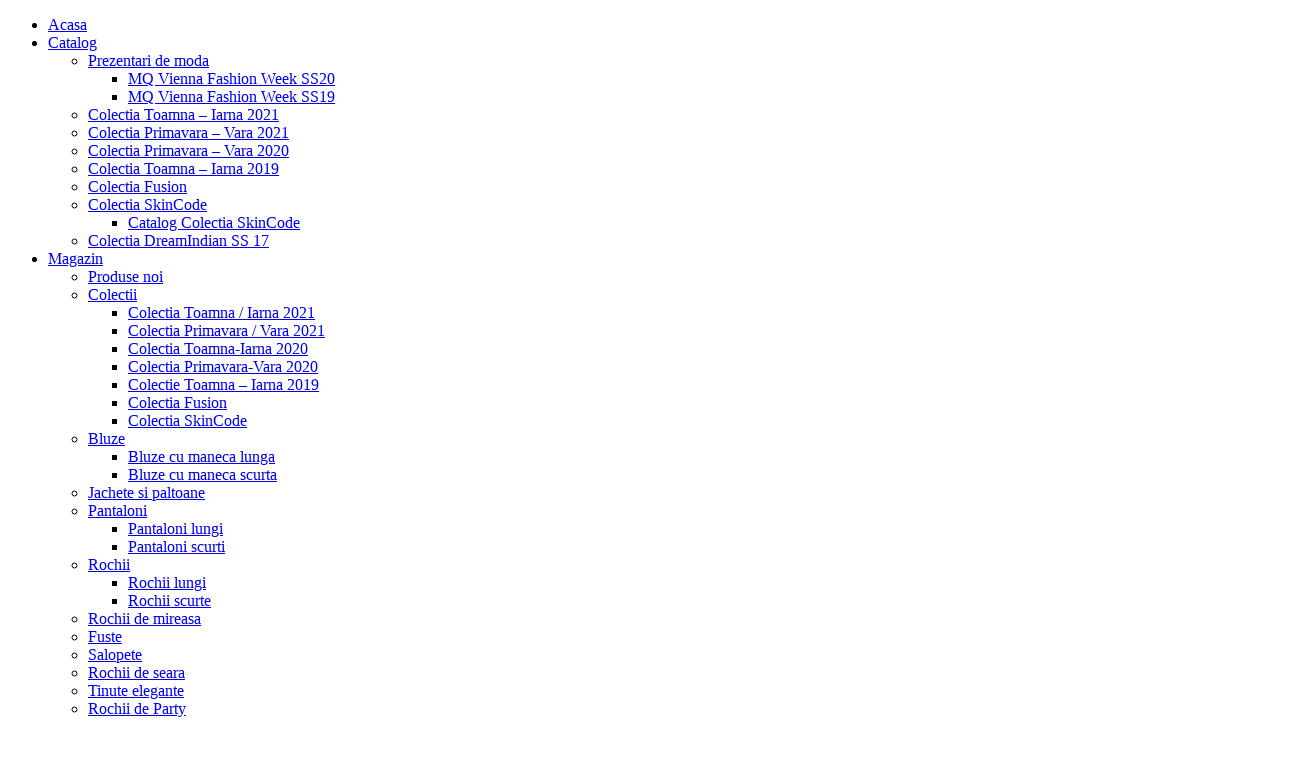

--- FILE ---
content_type: text/html; charset=UTF-8
request_url: https://passionbyd.ro/produs/sacou-cu-volan/
body_size: 46341
content:
<!DOCTYPE html>
<html lang="ro-RO" prefix="og: https://ogp.me/ns#" class="no-js">
<head>
	<meta charset="UTF-8">
	<meta name="viewport" content="width=device-width">
	<link rel="profile" href="http://gmpg.org/xfn/11">
	<link rel="pingback" href="https://passionbyd.ro/xmlrpc.php">
    <script type="text/javascript" charset="UTF-8"  data-cookiescriptreport="report" src="//report.cookie-script.com/r/7f53ee06651ceeb03fc5fc874de928ac.js"></script>
	<script>!function(e,c){e[c]=e[c]+(e[c]&&" ")+"quform-js"}(document.documentElement,"className");</script>	<style>img:is([sizes="auto" i], [sizes^="auto," i]) { contain-intrinsic-size: 3000px 1500px }</style>
	<link rel="alternate" hreflang="en" href="https://passionbyd.com/product/black-jacket-with-ruffle/" />
<link rel="alternate" hreflang="ro" href="https://passionbyd.ro/produs/sacou-cu-volan/" />
<link rel="alternate" hreflang="x-default" href="https://passionbyd.com/product/black-jacket-with-ruffle/" />

<!-- Google Tag Manager for WordPress by gtm4wp.com -->
<script data-cfasync="false" data-pagespeed-no-defer>
	var gtm4wp_datalayer_name = "dataLayer";
	var dataLayer = dataLayer || [];
	const gtm4wp_use_sku_instead = false;
	const gtm4wp_currency = 'RON';
	const gtm4wp_product_per_impression = 10;
	const gtm4wp_clear_ecommerce = false;
</script>
<!-- End Google Tag Manager for WordPress by gtm4wp.com -->
<!-- Optimizare pentru motoarele de căutare de Rank Math - https://rankmath.com/ -->
<title>Sacou cu volan - Magazin Online - Passion by D - Jachete Sacouri Dama</title>
<meta name="description" content="Sacou cu volan - Sacou neagru este necaptusit si prezinta un croi pe corp cu inchidere cu fermoar pe mijlocul de fata. Pe partea frontal sacoul cu volan ..."/>
<meta name="robots" content="follow, index, max-snippet:-1, max-video-preview:-1, max-image-preview:large"/>
<link rel="canonical" href="https://passionbyd.ro/produs/sacou-cu-volan/" />
<meta property="og:locale" content="ro_RO" />
<meta property="og:type" content="product" />
<meta property="og:title" content="Sacou cu volan - Magazin Online - Passion by D - Jachete Sacouri Dama" />
<meta property="og:description" content="Sacou cu volan - Sacou neagru este necaptusit si prezinta un croi pe corp cu inchidere cu fermoar pe mijlocul de fata. Pe partea frontal sacoul cu volan ..." />
<meta property="og:url" content="https://passionbyd.ro/produs/sacou-cu-volan/" />
<meta property="og:site_name" content="Passion by D" />
<meta property="og:updated_time" content="2020-09-18T21:18:05+02:00" />
<meta property="og:image" content="https://passionbyd.ro/wp-content/uploads/2017/10/Jacheta-cu-volan-42R-B_fata-.jpg" />
<meta property="og:image:secure_url" content="https://passionbyd.ro/wp-content/uploads/2017/10/Jacheta-cu-volan-42R-B_fata-.jpg" />
<meta property="og:image:width" content="683" />
<meta property="og:image:height" content="1024" />
<meta property="og:image:alt" content="Sacou cu volan" />
<meta property="og:image:type" content="image/jpeg" />
<meta property="product:brand" content="Passion By D" />
<meta property="product:availability" content="instock" />
<meta name="twitter:card" content="summary_large_image" />
<meta name="twitter:title" content="Sacou cu volan - Magazin Online - Passion by D - Jachete Sacouri Dama" />
<meta name="twitter:description" content="Sacou cu volan - Sacou neagru este necaptusit si prezinta un croi pe corp cu inchidere cu fermoar pe mijlocul de fata. Pe partea frontal sacoul cu volan ..." />
<meta name="twitter:image" content="https://passionbyd.ro/wp-content/uploads/2017/10/Jacheta-cu-volan-42R-B_fata-.jpg" />
<meta name="twitter:label1" content="Preț" />
<meta name="twitter:data1" content="190&nbsp;lei" />
<meta name="twitter:label2" content="Disponibilitate" />
<meta name="twitter:data2" content="În stoc" />
<script type="application/ld+json" class="rank-math-schema">{"@context":"https://schema.org","@graph":[{"@type":"Organization","@id":"https://passionbyd.ro/#organization","name":"PassionByD","url":"https://passionbyd.com","sameAs":["https://www.facebook.com/PassionbyDenisa/"],"logo":{"@type":"ImageObject","@id":"https://passionbyd.ro/#logo","url":"https://passionbyd.com/wp-content/uploads/2018/03/PASSION-BY-D-LOGO-FINALE-format-simplu.png","contentUrl":"https://passionbyd.com/wp-content/uploads/2018/03/PASSION-BY-D-LOGO-FINALE-format-simplu.png","caption":"Passion by D","inLanguage":"ro-RO","width":"1048","height":"546"}},{"@type":"WebSite","@id":"https://passionbyd.ro/#website","url":"https://passionbyd.ro","name":"Passion by D","publisher":{"@id":"https://passionbyd.ro/#organization"},"inLanguage":"ro-RO"},{"@type":"ImageObject","@id":"https://passionbyd.ro/wp-content/uploads/2017/10/Jacheta-cu-volan-42R-B_fata-.jpg","url":"https://passionbyd.ro/wp-content/uploads/2017/10/Jacheta-cu-volan-42R-B_fata-.jpg","width":"683","height":"1024","caption":"Sacou cu volan","inLanguage":"ro-RO"},{"@type":"BreadcrumbList","@id":"https://passionbyd.ro/produs/sacou-cu-volan/#breadcrumb","itemListElement":[{"@type":"ListItem","position":"1","item":{"@id":"https://passionbyd.com","name":"Home"}},{"@type":"ListItem","position":"2","item":{"@id":"https://passionbyd.ro/categorie/outlet/","name":"Outlet"}},{"@type":"ListItem","position":"3","item":{"@id":"https://passionbyd.ro/produs/sacou-cu-volan/","name":"Sacou cu volan"}}]},{"@type":"ItemPage","@id":"https://passionbyd.ro/produs/sacou-cu-volan/#webpage","url":"https://passionbyd.ro/produs/sacou-cu-volan/","name":"Sacou cu volan - Magazin Online - Passion by D - Jachete Sacouri Dama","datePublished":"2017-10-26T21:24:15+02:00","dateModified":"2020-09-18T21:18:05+02:00","isPartOf":{"@id":"https://passionbyd.ro/#website"},"primaryImageOfPage":{"@id":"https://passionbyd.ro/wp-content/uploads/2017/10/Jacheta-cu-volan-42R-B_fata-.jpg"},"inLanguage":"ro-RO","breadcrumb":{"@id":"https://passionbyd.ro/produs/sacou-cu-volan/#breadcrumb"}},{"@type":"Product","brand":{"@type":"Brand","name":"Passion By D"},"name":"Sacou cu volan - Magazin Online - Passion by D - Jachete Sacouri Dama","description":"Sacou cu volan - Sacou neagru este necaptusit si prezinta un croi pe corp cu inchidere cu fermoar pe mijlocul de fata. Pe partea frontal sacoul cu volan ...","sku":"42R-B","category":"Outlet","mainEntityOfPage":{"@id":"https://passionbyd.ro/produs/sacou-cu-volan/#webpage"},"weight":{"@type":"QuantitativeValue","unitCode":"KGM","value":"1"},"height":{"@type":"QuantitativeValue","unitCode":"CMT","value":"10"},"width":{"@type":"QuantitativeValue","unitCode":"CMT","value":"70"},"depth":{"@type":"QuantitativeValue","unitCode":"CMT","value":"60"},"image":[{"@type":"ImageObject","url":"https://passionbyd.ro/wp-content/uploads/2017/10/Jacheta-cu-volan-42R-B_fata-.jpg","height":"1024","width":"683"},{"@type":"ImageObject","url":"https://passionbyd.ro/wp-content/uploads/2017/10/Jacheta-cu-volan-42R-B_fata_2-.jpg","height":"1024","width":"683"},{"@type":"ImageObject","url":"https://passionbyd.ro/wp-content/uploads/2017/10/Jacheta-cu-volan-42R-B_lateral-.jpg","height":"1024","width":"683"},{"@type":"ImageObject","url":"https://passionbyd.ro/wp-content/uploads/2017/10/Jacheta-cu-volan-42R-B_spate-.jpg","height":"1024","width":"683"}],"offers":{"@type":"Offer","price":"190","priceValidUntil":"2026-12-31","priceCurrency":"RON","availability":"http://schema.org/InStock","seller":{"@type":"Organization","@id":"https://passionbyd.ro/","name":"Passion by D","url":"https://passionbyd.ro","logo":"https://passionbyd.com/wp-content/uploads/2018/03/PASSION-BY-D-LOGO-FINALE-format-simplu.png"},"url":"https://passionbyd.ro/produs/sacou-cu-volan/"},"additionalProperty":[{"@type":"PropertyValue","name":"pa_brand","value":"Passion By D"}],"@id":"https://passionbyd.ro/produs/sacou-cu-volan/#richSnippet"}]}</script>
<!-- /Rank Math - modul SEO pentru WordPress -->

<link rel='dns-prefetch' href='//passionbyd.com' />
<link rel='dns-prefetch' href='//fonts.googleapis.com' />
<link rel='stylesheet' id='reusablec-block-css-css' href='https://passionbyd.ro/wp-content/plugins/reusable-content-blocks/includes/css/reusablec-block.css?ver=6.8.3' type='text/css' media='all' />
<link rel='stylesheet' id='wc-price-based-country-frontend-css' href='https://passionbyd.ro/wp-content/plugins/woocommerce-product-price-based-on-countries/assets/css/frontend.min.css?ver=4.0.7' type='text/css' media='all' />
<link rel='stylesheet' id='wp-block-library-css' href='https://passionbyd.ro/wp-includes/css/dist/block-library/style.min.css?ver=6.8.3' type='text/css' media='all' />
<style id='classic-theme-styles-inline-css' type='text/css'>
/*! This file is auto-generated */
.wp-block-button__link{color:#fff;background-color:#32373c;border-radius:9999px;box-shadow:none;text-decoration:none;padding:calc(.667em + 2px) calc(1.333em + 2px);font-size:1.125em}.wp-block-file__button{background:#32373c;color:#fff;text-decoration:none}
</style>
<style id='safe-svg-svg-icon-style-inline-css' type='text/css'>
.safe-svg-cover{text-align:center}.safe-svg-cover .safe-svg-inside{display:inline-block;max-width:100%}.safe-svg-cover svg{height:100%;max-height:100%;max-width:100%;width:100%}

</style>
<style id='global-styles-inline-css' type='text/css'>
:root{--wp--preset--aspect-ratio--square: 1;--wp--preset--aspect-ratio--4-3: 4/3;--wp--preset--aspect-ratio--3-4: 3/4;--wp--preset--aspect-ratio--3-2: 3/2;--wp--preset--aspect-ratio--2-3: 2/3;--wp--preset--aspect-ratio--16-9: 16/9;--wp--preset--aspect-ratio--9-16: 9/16;--wp--preset--color--black: #000000;--wp--preset--color--cyan-bluish-gray: #abb8c3;--wp--preset--color--white: #ffffff;--wp--preset--color--pale-pink: #f78da7;--wp--preset--color--vivid-red: #cf2e2e;--wp--preset--color--luminous-vivid-orange: #ff6900;--wp--preset--color--luminous-vivid-amber: #fcb900;--wp--preset--color--light-green-cyan: #7bdcb5;--wp--preset--color--vivid-green-cyan: #00d084;--wp--preset--color--pale-cyan-blue: #8ed1fc;--wp--preset--color--vivid-cyan-blue: #0693e3;--wp--preset--color--vivid-purple: #9b51e0;--wp--preset--gradient--vivid-cyan-blue-to-vivid-purple: linear-gradient(135deg,rgba(6,147,227,1) 0%,rgb(155,81,224) 100%);--wp--preset--gradient--light-green-cyan-to-vivid-green-cyan: linear-gradient(135deg,rgb(122,220,180) 0%,rgb(0,208,130) 100%);--wp--preset--gradient--luminous-vivid-amber-to-luminous-vivid-orange: linear-gradient(135deg,rgba(252,185,0,1) 0%,rgba(255,105,0,1) 100%);--wp--preset--gradient--luminous-vivid-orange-to-vivid-red: linear-gradient(135deg,rgba(255,105,0,1) 0%,rgb(207,46,46) 100%);--wp--preset--gradient--very-light-gray-to-cyan-bluish-gray: linear-gradient(135deg,rgb(238,238,238) 0%,rgb(169,184,195) 100%);--wp--preset--gradient--cool-to-warm-spectrum: linear-gradient(135deg,rgb(74,234,220) 0%,rgb(151,120,209) 20%,rgb(207,42,186) 40%,rgb(238,44,130) 60%,rgb(251,105,98) 80%,rgb(254,248,76) 100%);--wp--preset--gradient--blush-light-purple: linear-gradient(135deg,rgb(255,206,236) 0%,rgb(152,150,240) 100%);--wp--preset--gradient--blush-bordeaux: linear-gradient(135deg,rgb(254,205,165) 0%,rgb(254,45,45) 50%,rgb(107,0,62) 100%);--wp--preset--gradient--luminous-dusk: linear-gradient(135deg,rgb(255,203,112) 0%,rgb(199,81,192) 50%,rgb(65,88,208) 100%);--wp--preset--gradient--pale-ocean: linear-gradient(135deg,rgb(255,245,203) 0%,rgb(182,227,212) 50%,rgb(51,167,181) 100%);--wp--preset--gradient--electric-grass: linear-gradient(135deg,rgb(202,248,128) 0%,rgb(113,206,126) 100%);--wp--preset--gradient--midnight: linear-gradient(135deg,rgb(2,3,129) 0%,rgb(40,116,252) 100%);--wp--preset--font-size--small: 13px;--wp--preset--font-size--medium: 20px;--wp--preset--font-size--large: 36px;--wp--preset--font-size--x-large: 42px;--wp--preset--spacing--20: 0.44rem;--wp--preset--spacing--30: 0.67rem;--wp--preset--spacing--40: 1rem;--wp--preset--spacing--50: 1.5rem;--wp--preset--spacing--60: 2.25rem;--wp--preset--spacing--70: 3.38rem;--wp--preset--spacing--80: 5.06rem;--wp--preset--shadow--natural: 6px 6px 9px rgba(0, 0, 0, 0.2);--wp--preset--shadow--deep: 12px 12px 50px rgba(0, 0, 0, 0.4);--wp--preset--shadow--sharp: 6px 6px 0px rgba(0, 0, 0, 0.2);--wp--preset--shadow--outlined: 6px 6px 0px -3px rgba(255, 255, 255, 1), 6px 6px rgba(0, 0, 0, 1);--wp--preset--shadow--crisp: 6px 6px 0px rgba(0, 0, 0, 1);}:where(.is-layout-flex){gap: 0.5em;}:where(.is-layout-grid){gap: 0.5em;}body .is-layout-flex{display: flex;}.is-layout-flex{flex-wrap: wrap;align-items: center;}.is-layout-flex > :is(*, div){margin: 0;}body .is-layout-grid{display: grid;}.is-layout-grid > :is(*, div){margin: 0;}:where(.wp-block-columns.is-layout-flex){gap: 2em;}:where(.wp-block-columns.is-layout-grid){gap: 2em;}:where(.wp-block-post-template.is-layout-flex){gap: 1.25em;}:where(.wp-block-post-template.is-layout-grid){gap: 1.25em;}.has-black-color{color: var(--wp--preset--color--black) !important;}.has-cyan-bluish-gray-color{color: var(--wp--preset--color--cyan-bluish-gray) !important;}.has-white-color{color: var(--wp--preset--color--white) !important;}.has-pale-pink-color{color: var(--wp--preset--color--pale-pink) !important;}.has-vivid-red-color{color: var(--wp--preset--color--vivid-red) !important;}.has-luminous-vivid-orange-color{color: var(--wp--preset--color--luminous-vivid-orange) !important;}.has-luminous-vivid-amber-color{color: var(--wp--preset--color--luminous-vivid-amber) !important;}.has-light-green-cyan-color{color: var(--wp--preset--color--light-green-cyan) !important;}.has-vivid-green-cyan-color{color: var(--wp--preset--color--vivid-green-cyan) !important;}.has-pale-cyan-blue-color{color: var(--wp--preset--color--pale-cyan-blue) !important;}.has-vivid-cyan-blue-color{color: var(--wp--preset--color--vivid-cyan-blue) !important;}.has-vivid-purple-color{color: var(--wp--preset--color--vivid-purple) !important;}.has-black-background-color{background-color: var(--wp--preset--color--black) !important;}.has-cyan-bluish-gray-background-color{background-color: var(--wp--preset--color--cyan-bluish-gray) !important;}.has-white-background-color{background-color: var(--wp--preset--color--white) !important;}.has-pale-pink-background-color{background-color: var(--wp--preset--color--pale-pink) !important;}.has-vivid-red-background-color{background-color: var(--wp--preset--color--vivid-red) !important;}.has-luminous-vivid-orange-background-color{background-color: var(--wp--preset--color--luminous-vivid-orange) !important;}.has-luminous-vivid-amber-background-color{background-color: var(--wp--preset--color--luminous-vivid-amber) !important;}.has-light-green-cyan-background-color{background-color: var(--wp--preset--color--light-green-cyan) !important;}.has-vivid-green-cyan-background-color{background-color: var(--wp--preset--color--vivid-green-cyan) !important;}.has-pale-cyan-blue-background-color{background-color: var(--wp--preset--color--pale-cyan-blue) !important;}.has-vivid-cyan-blue-background-color{background-color: var(--wp--preset--color--vivid-cyan-blue) !important;}.has-vivid-purple-background-color{background-color: var(--wp--preset--color--vivid-purple) !important;}.has-black-border-color{border-color: var(--wp--preset--color--black) !important;}.has-cyan-bluish-gray-border-color{border-color: var(--wp--preset--color--cyan-bluish-gray) !important;}.has-white-border-color{border-color: var(--wp--preset--color--white) !important;}.has-pale-pink-border-color{border-color: var(--wp--preset--color--pale-pink) !important;}.has-vivid-red-border-color{border-color: var(--wp--preset--color--vivid-red) !important;}.has-luminous-vivid-orange-border-color{border-color: var(--wp--preset--color--luminous-vivid-orange) !important;}.has-luminous-vivid-amber-border-color{border-color: var(--wp--preset--color--luminous-vivid-amber) !important;}.has-light-green-cyan-border-color{border-color: var(--wp--preset--color--light-green-cyan) !important;}.has-vivid-green-cyan-border-color{border-color: var(--wp--preset--color--vivid-green-cyan) !important;}.has-pale-cyan-blue-border-color{border-color: var(--wp--preset--color--pale-cyan-blue) !important;}.has-vivid-cyan-blue-border-color{border-color: var(--wp--preset--color--vivid-cyan-blue) !important;}.has-vivid-purple-border-color{border-color: var(--wp--preset--color--vivid-purple) !important;}.has-vivid-cyan-blue-to-vivid-purple-gradient-background{background: var(--wp--preset--gradient--vivid-cyan-blue-to-vivid-purple) !important;}.has-light-green-cyan-to-vivid-green-cyan-gradient-background{background: var(--wp--preset--gradient--light-green-cyan-to-vivid-green-cyan) !important;}.has-luminous-vivid-amber-to-luminous-vivid-orange-gradient-background{background: var(--wp--preset--gradient--luminous-vivid-amber-to-luminous-vivid-orange) !important;}.has-luminous-vivid-orange-to-vivid-red-gradient-background{background: var(--wp--preset--gradient--luminous-vivid-orange-to-vivid-red) !important;}.has-very-light-gray-to-cyan-bluish-gray-gradient-background{background: var(--wp--preset--gradient--very-light-gray-to-cyan-bluish-gray) !important;}.has-cool-to-warm-spectrum-gradient-background{background: var(--wp--preset--gradient--cool-to-warm-spectrum) !important;}.has-blush-light-purple-gradient-background{background: var(--wp--preset--gradient--blush-light-purple) !important;}.has-blush-bordeaux-gradient-background{background: var(--wp--preset--gradient--blush-bordeaux) !important;}.has-luminous-dusk-gradient-background{background: var(--wp--preset--gradient--luminous-dusk) !important;}.has-pale-ocean-gradient-background{background: var(--wp--preset--gradient--pale-ocean) !important;}.has-electric-grass-gradient-background{background: var(--wp--preset--gradient--electric-grass) !important;}.has-midnight-gradient-background{background: var(--wp--preset--gradient--midnight) !important;}.has-small-font-size{font-size: var(--wp--preset--font-size--small) !important;}.has-medium-font-size{font-size: var(--wp--preset--font-size--medium) !important;}.has-large-font-size{font-size: var(--wp--preset--font-size--large) !important;}.has-x-large-font-size{font-size: var(--wp--preset--font-size--x-large) !important;}
:where(.wp-block-post-template.is-layout-flex){gap: 1.25em;}:where(.wp-block-post-template.is-layout-grid){gap: 1.25em;}
:where(.wp-block-columns.is-layout-flex){gap: 2em;}:where(.wp-block-columns.is-layout-grid){gap: 2em;}
:root :where(.wp-block-pullquote){font-size: 1.5em;line-height: 1.6;}
</style>
<link rel='stylesheet' id='photoswipe-css' href='https://passionbyd.ro/wp-content/plugins/woocommerce/assets/css/photoswipe/photoswipe.min.css?ver=9.9.5' type='text/css' media='all' />
<link rel='stylesheet' id='photoswipe-default-skin-css' href='https://passionbyd.ro/wp-content/plugins/woocommerce/assets/css/photoswipe/default-skin/default-skin.min.css?ver=9.9.5' type='text/css' media='all' />
<link rel='stylesheet' id='woocommerce-layout-css' href='https://passionbyd.ro/wp-content/plugins/woocommerce/assets/css/woocommerce-layout.css?ver=9.9.5' type='text/css' media='all' />
<link rel='stylesheet' id='woocommerce-smallscreen-css' href='https://passionbyd.ro/wp-content/plugins/woocommerce/assets/css/woocommerce-smallscreen.css?ver=9.9.5' type='text/css' media='only screen and (max-width: 768px)' />
<link rel='stylesheet' id='woocommerce-general-css' href='https://passionbyd.ro/wp-content/plugins/woocommerce/assets/css/woocommerce.css?ver=9.9.5' type='text/css' media='all' />
<style id='woocommerce-inline-inline-css' type='text/css'>
.woocommerce form .form-row .required { visibility: visible; }
</style>
<link rel='stylesheet' id='wpml-legacy-dropdown-0-css' href='https://passionbyd.ro/wp-content/plugins/sitepress-multilingual-cms/templates/language-switchers/legacy-dropdown/style.min.css?ver=1' type='text/css' media='all' />
<link rel='stylesheet' id='quform-css' href='https://passionbyd.ro/wp-content/plugins/quform/cache/quform.css?ver=1751281762' type='text/css' media='all' />
<link rel='stylesheet' id='cmplz-general-css' href='https://passionbyd.ro/wp-content/plugins/complianz-gdpr-premium/assets/css/cookieblocker.min.css?ver=1751280734' type='text/css' media='all' />
<link rel='stylesheet' id='woo-variation-swatches-css' href='https://passionbyd.ro/wp-content/plugins/woo-variation-swatches/assets/css/frontend.min.css?ver=1742217343' type='text/css' media='all' />
<style id='woo-variation-swatches-inline-css' type='text/css'>
:root {
--wvs-tick:url("data:image/svg+xml;utf8,%3Csvg filter='drop-shadow(0px 0px 2px rgb(0 0 0 / .8))' xmlns='http://www.w3.org/2000/svg'  viewBox='0 0 30 30'%3E%3Cpath fill='none' stroke='%23ffffff' stroke-linecap='round' stroke-linejoin='round' stroke-width='4' d='M4 16L11 23 27 7'/%3E%3C/svg%3E");

--wvs-cross:url("data:image/svg+xml;utf8,%3Csvg filter='drop-shadow(0px 0px 5px rgb(255 255 255 / .6))' xmlns='http://www.w3.org/2000/svg' width='72px' height='72px' viewBox='0 0 24 24'%3E%3Cpath fill='none' stroke='%23ff0000' stroke-linecap='round' stroke-width='0.6' d='M5 5L19 19M19 5L5 19'/%3E%3C/svg%3E");
--wvs-single-product-item-width:25px;
--wvs-single-product-item-height:25px;
--wvs-single-product-item-font-size:16px}
</style>
<link rel='stylesheet' id='gateway-css' href='https://passionbyd.ro/wp-content/plugins/woocommerce-paypal-payments/modules/ppcp-button/assets/css/gateway.css?ver=3.0.6' type='text/css' media='all' />
<link rel='stylesheet' id='brands-styles-css' href='https://passionbyd.ro/wp-content/plugins/woocommerce/assets/css/brands.css?ver=9.9.5' type='text/css' media='all' />
<link rel='stylesheet' id='puca-gutenberg-frontend-css' href='https://passionbyd.ro/wp-content/themes/puca/css/gutenberg/gutenberg-frontend.css?ver=1.5' type='text/css' media='all' />
<link data-service="google-fonts" data-category="marketing" rel='stylesheet' id='puca-theme-fonts-css' data-href='https://fonts.googleapis.com/css?family=Poppins:100,100i,200,200i,300,300i,400,400i,500,500i,600,600i,700,700i,800,800i,900,900i&#038;subset=latin%2Clatin-ext&#038;display=swap' type='text/css' media='all' />
<link rel='stylesheet' id='puca-woocommerce-css' href='https://passionbyd.ro/wp-content/themes/puca/css/skins/fashion/woocommerce.css?ver=1.5' type='text/css' media='all' />
<link rel='stylesheet' id='bsf-Defaults-css' href='https://passionbyd.ro/wp-content/uploads/smile_fonts/Defaults/Defaults.css?ver=3.19.22' type='text/css' media='all' />
<link rel='stylesheet' id='ultimate-vc-addons-style-min-css' href='https://passionbyd.ro/wp-content/plugins/Ultimate_VC_Addons-3.19.22/assets/min-css/ultimate.min.css?ver=3.19.22' type='text/css' media='all' />
<link rel='stylesheet' id='ultimate-vc-addons-vidcons-css' href='https://passionbyd.ro/wp-content/plugins/Ultimate_VC_Addons-3.19.22/assets/fonts/vidcons.css?ver=3.19.22' type='text/css' media='all' />
<link data-service="google-fonts" data-category="marketing" rel='stylesheet' id='ultimate-vc-addons-selected-google-fonts-style-css' data-href='https://fonts.googleapis.com/css?family=Alex+Brush&#038;subset=latin-ext,latin' type='text/css' media='all' />
<link rel='stylesheet' id='bootstrap-css' href='https://passionbyd.ro/wp-content/themes/puca/css/bootstrap.css?ver=3.2.0' type='text/css' media='all' />
<link rel='stylesheet' id='puca-template-css' href='https://passionbyd.ro/wp-content/themes/puca/css/skins/fashion/template.css?ver=1.5' type='text/css' media='all' />
<style id='puca-template-inline-css' type='text/css'>
.vc_custom_1544475888710{margin-top: 5px !important;margin-bottom: 20px !important;}.vc_custom_1543112637355{margin-top: 20px !important;}.vc_custom_1543113754330{margin-top: 25px !important;}:root {--tb-theme-color: #fc627c;--tb-theme-color-hover: #d65369;}:root {--tb-text-primary-font: Poppins, sans-serif;--tb-text-second-font: Roboto;}/* Menu Link Color Active *//* Woocommerce Breadcrumbs */.site-header .logo img {max-width: 134px;}.site-header .logo img {padding-top: 0;padding-right: 0;padding-bottom: 0;padding-left: 0;}@media (max-width: 1024px) {/* Limit logo image height for tablets according to tablets header height */.logo-tablet a img {max-width: 137px;}.logo-tablet a img {padding-top: 0;padding-right: 0;padding-bottom: 0;padding-left: 0;}}@media (max-width: 768px) {/* Limit logo image height for mobile according to mobile header height */.mobile-logo a img {max-width: 99px;}.mobile-logo a img {padding-top: 0;padding-right: 0;padding-bottom: 0;padding-left: 0;}}/* Custom CSS */.breadcrumb a:hover {color: #fc627c;}.woocommerce div.product .stock {color: #000000;}.shipping-contact-inner .vc_row[data-vc-full-width] {overflow: visible;}.woo-variation-swatches-stylesheet-enabled .variable-items-wrapper .variable-item:not(.radio-variable-item).color-variable-item {box-shadow: none;}.textwidget select {padding: 1px;}.wpml-ls-legacy-dropdown .wpml-ls-flag {margin: 0 !important;}.wpml-ls-legacy-dropdown {width: auto;max-width: 100%;margin-top: 0;display: inline-block;}.css-text-mobile,.css-text-mobile-right{display: inline-block;margin: 0 5px 0 0;}.top-bar p {margin-bottom: 0;}.wc-price-based-country {display: inline-block;width: 83px;}.wcpbc-country-switcher {border: 0;background-color: transparent;color: #000;}.wpml-ls-legacy-dropdown a {padding: 4px 10px 4px 0;border: 0;background-color: transparent;}@media (max-width: 767px) {#tbay-header.hidden-xs {display: block !important;z-index: 10;}#tbay-header .header-main {display: none !important;}#tbay-header.header-v10 .top-bar {padding: 5px 0;margin-top: 28px;}body.active-admin-bar #tbay-header.header-v10 .top-bar {margin-top: 68px;}#tbay-header .top-bar .vc_fluid.col-sm-3 {width: 100%;}#tbay-header .top-bar .vc_fluid.col-sm-3 .vc_fluid.col-sm-6 {width: 40%;float: left;}#tbay-header .top-bar .vc_fluid.col-sm-3 .vc_fluid.col-sm-6 + .vc_fluid.col-sm-6 {width: 60%;}#tbay-header .top-bar .vc_fluid.col-sm-9 {text-align: center;display: block;width: 100%;}#tbay-header .top-bar .vc_fluid.col-sm-9 p {text-align: center !important;margin-top: 10px;margin-bottom: 0;font-size: 11px;}html.html-mmenu #main-container {padding-top: 0;}html.html-mmenu .product-top-sidebar {margin-top: 0;margin-bottom: 0;}}/* Fix cart 2 column */@media(min-width:1600px){.woocommerce-cart-form .woocommerce-cart-form__contents {float: left;width: 70%;}.woocommerce-cart-form .tb-cart-total {float: left;width: 30%;clear: none;padding-top: 0;margin-top: 0;border-top: 0;}.woocommerce-cart-form .tb-cart-total .cart_totals {padding: 0 30px;background: #fff;max-width: 100%;}}/* Fix Checkout out 2 column */@media(min-width:1600px){.woocommerce-checkout form.checkout {float: left;width: 100%;}.woocommerce-checkout form.checkout .details-check {float: left;width: 55%;}.woocommerce-checkout form.checkout .details-review {float: left;width: 45%;padding: 0 20px;}}.tb-cart-total .cart_totals {width: 100%;}@media (max-width: 660px) {.custom-html-widget p a {position: relative;top: 0 !important;}}@media (max-width: 481px) {.custom-html-widget .vc_fluid .css-text-mobile {left: 0 !important;}#tbay-header.header-v10 .top-bar .vc_fluid.col-sm-6 {width: auto;display: inline-block;}#tbay-header.header-v10 .top-bar .vc_column-inner .wpb_wrapper .vc_inner .vc_fluid .vc_column-inner .wpb_wrapper .wpb_content_element .wpb_wrapper .js-wpml-ls-legacy-dropdown ul .wpml-ls-item .js-wpml-ls-item-toggle,#tbay-header.header-v10 .top-bar .custom-html-widget .vc_fluid .wcpbc-country-switcher{width: 100% !important;top: 0 !important;left: 0 !important;}.custom-html-widget .vc_fluid .css-text-mobile-right {left: 0 !important;top: 0 !important;margin-left: 10px;}#tbay-header .top-bar .container-full {height: auto !important;}.wpml-ls-legacy-dropdown {margin-bottom: 7px;}}.woocommerce span.onsale .saled {background: #e6082d;}@media (max-width: 767px){#shop-now.has-buy-now .single_add_to_cart_button:after {font-family: 'simple-line-icons' !important;content: "\e04f" !important;}}.archive-shop .page-title {display: none;}.archive-shop #content>img {display: none;}.woocommerce span.onsale{top: auto;bottom: 0px;}@media (max-width: 700px) {.widget-product-tabs .nav-tabs>li+li {margin-left: 0px;}}.woocommerce-page #main-content {margin-bottom: 0px;}.woo-variation-swatches-stylesheet-enabled .tbay-variations {top: auto;bottom: 0px;margin-right: 25%;}.full-content {display: none;}@media (max-width: 767px){.archive-shop .tbay-filter.fixed {padding: 60px 10px 10px;}}
</style>
<link rel='stylesheet' id='puca-style-css' href='https://passionbyd.ro/wp-content/themes/puca/style.css?ver=1.5' type='text/css' media='all' />
<link rel='stylesheet' id='font-awesome-css' href='https://passionbyd.ro/wp-content/themes/puca/css/font-awesome.css?ver=4.7.0' type='text/css' media='all' />
<link rel='stylesheet' id='font-tbay-css' href='https://passionbyd.ro/wp-content/themes/puca/css/font-tbay-custom.css?ver=1.0.0' type='text/css' media='all' />
<link rel='stylesheet' id='simple-line-icons-css' href='https://passionbyd.ro/wp-content/themes/puca/css/simple-line-icons.css?ver=2.4.0' type='text/css' media='all' />
<link rel='stylesheet' id='animate-css-css' href='https://passionbyd.ro/wp-content/themes/puca/css/animate.css?ver=3.5.0' type='text/css' media='all' />
<link rel='stylesheet' id='jquery-treeview-css' href='https://passionbyd.ro/wp-content/themes/puca/css/jquery.treeview.css?ver=1.0.0' type='text/css' media='all' />
<link rel='stylesheet' id='puca-child-style-css' href='https://passionbyd.ro/wp-content/themes/puca-child/style.css?ver=1.0' type='text/css' media='all' />
<!--n2css--><!--n2js--><script type="text/javascript" src="https://passionbyd.ro/wp-includes/js/jquery/jquery.min.js?ver=3.7.1" id="jquery-core-js"></script>
<script data-optimized="1" type="text/javascript" src="https://passionbyd.com/wp-content/litespeed/js/a9bebec1ca6a130d725e014429b4ccad.js?ver=6fde6" id="jquery-migrate-js"></script>
<script data-optimized="1" type="text/javascript" src="https://passionbyd.com/wp-content/litespeed/js/9bdbd8226ee71ced32a4030cc3ec624a.js?ver=d4940" id="jquery-ui-core-js"></script>
<script type="text/javascript" id="wpml-cookie-js-extra">
/* <![CDATA[ */
var wpml_cookies = {"wp-wpml_current_language":{"value":"ro","expires":1,"path":"\/"}};
var wpml_cookies = {"wp-wpml_current_language":{"value":"ro","expires":1,"path":"\/"}};
/* ]]> */
</script>
<script data-optimized="1" type="text/javascript" src="https://passionbyd.com/wp-content/litespeed/js/1c02aa56fffc2177ba81b9101c9ddd7d.js?ver=840d5" id="wpml-cookie-js" defer="defer" data-wp-strategy="defer"></script>
<script data-optimized="1" type="text/javascript" src="https://passionbyd.com/wp-content/litespeed/js/bd6bff28184c84dbd299fa882dd10ed0.js?ver=c345c" id="jquery-blockui-js" data-wp-strategy="defer"></script>
<script type="text/javascript" id="wc-add-to-cart-js-extra">
/* <![CDATA[ */
var wc_add_to_cart_params = {"ajax_url":"\/wp-admin\/admin-ajax.php?lang=ro","wc_ajax_url":"\/?wc-ajax=%%endpoint%%&lang=ro","i18n_view_cart":"Vezi co\u0219","cart_url":"https:\/\/passionbyd.ro\/cos\/","is_cart":"","cart_redirect_after_add":"no"};
/* ]]> */
</script>
<script data-optimized="1" type="text/javascript" src="https://passionbyd.com/wp-content/litespeed/js/ca66397aa098f98d1bc5ea9ea531f891.js?ver=90424" id="wc-add-to-cart-js" data-wp-strategy="defer"></script>
<script data-optimized="1" type="text/javascript" src="https://passionbyd.com/wp-content/litespeed/js/855e8e8e85f40a28df6f949aa5caa419.js?ver=dee78" id="zoom-js" defer="defer" data-wp-strategy="defer"></script>
<script data-optimized="1" type="text/javascript" src="https://passionbyd.com/wp-content/litespeed/js/f325d33dee520abf8f4e30e460185c62.js?ver=6088d" id="flexslider-js" defer="defer" data-wp-strategy="defer"></script>
<script data-optimized="1" type="text/javascript" src="https://passionbyd.com/wp-content/litespeed/js/8015bbeccfa625bbb9caa2dc40ebc944.js?ver=3cae1" id="photoswipe-js" defer="defer" data-wp-strategy="defer"></script>
<script data-optimized="1" type="text/javascript" src="https://passionbyd.com/wp-content/litespeed/js/c0768a7ce23251cac6ecbe1d1dfcd04f.js?ver=a0b21" id="photoswipe-ui-default-js" defer="defer" data-wp-strategy="defer"></script>
<script type="text/javascript" id="wc-single-product-js-extra">
/* <![CDATA[ */
var wc_single_product_params = {"i18n_required_rating_text":"V\u0103 rug\u0103m selecta\u021bi o not\u0103","i18n_rating_options":["Una din 5 stele","2 din 5 stele","3 din 5 stele","4 din 5 stele","5 din 5 stele"],"i18n_product_gallery_trigger_text":"Vezi galeria cu imagini pe ecran \u00eentreg","review_rating_required":"yes","flexslider":{"rtl":false,"animation":"slide","smoothHeight":true,"directionNav":false,"controlNav":"thumbnails","slideshow":false,"animationSpeed":500,"animationLoop":false,"allowOneSlide":false},"zoom_enabled":"1","zoom_options":[],"photoswipe_enabled":"1","photoswipe_options":{"shareEl":false,"closeOnScroll":false,"history":false,"hideAnimationDuration":0,"showAnimationDuration":0},"flexslider_enabled":"1"};
/* ]]> */
</script>
<script data-optimized="1" type="text/javascript" src="https://passionbyd.com/wp-content/litespeed/js/8d2fd7c173c89e952767e1bda94ee85c.js?ver=ded9b" id="wc-single-product-js" defer="defer" data-wp-strategy="defer"></script>
<script data-optimized="1" type="text/javascript" src="https://passionbyd.com/wp-content/litespeed/js/0d286f20a23503795924ee79b20290b5.js?ver=ce592" id="js-cookie-js" defer="defer" data-wp-strategy="defer"></script>
<script type="text/javascript" id="woocommerce-js-extra">
/* <![CDATA[ */
var woocommerce_params = {"ajax_url":"\/wp-admin\/admin-ajax.php?lang=ro","wc_ajax_url":"\/?wc-ajax=%%endpoint%%&lang=ro","i18n_password_show":"Arat\u0103 parola","i18n_password_hide":"Ascunde parola"};
/* ]]> */
</script>
<script data-optimized="1" type="text/javascript" src="https://passionbyd.com/wp-content/litespeed/js/fbf9d8b49e129a105e69837e1d5e352c.js?ver=35a53" id="woocommerce-js" defer="defer" data-wp-strategy="defer"></script>
<script data-optimized="1" type="text/javascript" src="https://passionbyd.com/wp-content/litespeed/js/104d03046bf8971b8639386e58f2703d.js?ver=85b02" id="wpml-legacy-dropdown-0-js"></script>
<script data-optimized="1" type="text/javascript" src="https://passionbyd.com/wp-content/litespeed/js/9c54e56ef2a6ca2e0f6ba1ad9db04ba2.js?ver=0252e" id="vc_woocommerce-add-to-cart-js-js"></script>
<script data-optimized="1" type="text/javascript" src="https://passionbyd.com/wp-content/litespeed/js/3e54697685ddb57ec999001eb385359d.js?ver=08789" id="ultimate-vc-addons-modernizr-js"></script>
<script data-optimized="1" type="text/javascript" src="https://passionbyd.com/wp-content/litespeed/js/10b32fbdea822e9812bb0625a95db355.js?ver=4cde7" id="jquery_ui-js"></script>
<script data-optimized="1" type="text/javascript" src="https://passionbyd.com/wp-content/litespeed/js/7cb0e72c2edb46a4b7995f0ea5c43e36.js?ver=08a21" id="ultimate-vc-addons-script-js"></script>
<script data-optimized="1" type="text/javascript" src="https://passionbyd.com/wp-content/litespeed/js/520b936a64dae8d748d8ae6d5e414c57.js?ver=6940a" id="ultimate-vc-addons-modal-all-js"></script>
<script data-optimized="1" type="text/javascript" src="https://passionbyd.com/wp-content/litespeed/js/f7dd3d5719e836e0b37ca9088772b490.js?ver=a6595" id="ultimate-vc-addons-jquery.shake-js"></script>
<script data-optimized="1" type="text/javascript" src="https://passionbyd.com/wp-content/litespeed/js/fd3f95f5bec9ab71f35cd8fe244679b0.js?ver=2dc12" id="ultimate-vc-addons-jquery.vhparallax-js"></script>
<script data-optimized="1" type="text/javascript" src="https://passionbyd.com/wp-content/litespeed/js/5f5b1c69988dadf6dfa39898aa2c2552.js?ver=e2869" id="ultimate-vc-addons-row-bg-js"></script>
<script data-optimized="1" type="text/javascript" src="https://passionbyd.com/wp-content/litespeed/js/6d50b8e047c743997e6ca4a367b69915.js?ver=055fd" id="ultimate-vc-addons-jquery.ytplayer-js"></script>
<script type="text/javascript" id="wpml-xdomain-data-js-extra">
/* <![CDATA[ */
var wpml_xdomain_data = {"css_selector":"wpml-ls-item","ajax_url":"https:\/\/passionbyd.ro\/wp-admin\/admin-ajax.php","current_lang":"ro","_nonce":"f493776564"};
/* ]]> */
</script>
<script data-optimized="1" type="text/javascript" src="https://passionbyd.com/wp-content/litespeed/js/b5c366f8f296c6743d92e954c079c093.js?ver=31962" id="wpml-xdomain-data-js" defer="defer" data-wp-strategy="defer"></script>
<script></script><link rel="https://api.w.org/" href="https://passionbyd.ro/wp-json/" /><link rel="alternate" title="JSON" type="application/json" href="https://passionbyd.ro/wp-json/wp/v2/product/3608" /><link rel="EditURI" type="application/rsd+xml" title="RSD" href="https://passionbyd.ro/xmlrpc.php?rsd" />
<meta name="generator" content="WordPress 6.8.3" />
<link rel='shortlink' href='https://passionbyd.ro/?p=3608' />
<link rel="alternate" title="oEmbed (JSON)" type="application/json+oembed" href="https://passionbyd.ro/wp-json/oembed/1.0/embed?url=https%3A%2F%2Fpassionbyd.ro%2Fprodus%2Fsacou-cu-volan%2F" />
<link rel="alternate" title="oEmbed (XML)" type="text/xml+oembed" href="https://passionbyd.ro/wp-json/oembed/1.0/embed?url=https%3A%2F%2Fpassionbyd.ro%2Fprodus%2Fsacou-cu-volan%2F&#038;format=xml" />
<meta name="generator" content="WPML ver:4.7.6 stt:1,45;" />
<meta name="generator" content="Redux 4.5.7" /><script>readMoreArgs = []</script>			<style>.cmplz-hidden {
					display: none !important;
				}</style>
<!-- Google Tag Manager for WordPress by gtm4wp.com -->
<!-- GTM Container placement set to off -->
<script data-cfasync="false" data-pagespeed-no-defer>
	var dataLayer_content = {"pagePostType":"product","pagePostType2":"single-product","productRatingCounts":[],"productAverageRating":0,"productReviewCount":0,"productType":"variable","productIsVariable":1};
	dataLayer.push( dataLayer_content );
</script>
<!-- End Google Tag Manager for WordPress by gtm4wp.com -->	<noscript><style>.woocommerce-product-gallery{ opacity: 1 !important; }</style></noscript>
				<script data-service="facebook" data-category="marketing"  type="text/plain">
				!function(f,b,e,v,n,t,s){if(f.fbq)return;n=f.fbq=function(){n.callMethod?
					n.callMethod.apply(n,arguments):n.queue.push(arguments)};if(!f._fbq)f._fbq=n;
					n.push=n;n.loaded=!0;n.version='2.0';n.queue=[];t=b.createElement(e);t.async=!0;
					t.src=v;s=b.getElementsByTagName(e)[0];s.parentNode.insertBefore(t,s)}(window,
					document,'script','https://connect.facebook.net/en_US/fbevents.js');
			</script>
			<!-- WooCommerce Facebook Integration Begin -->
			<script data-service="facebook" data-category="marketing"  type="text/plain">

				fbq('init', '409365609428727', {}, {
    "agent": "woocommerce-9.9.5-3.5.4"
});

				document.addEventListener( 'DOMContentLoaded', function() {
					// Insert placeholder for events injected when a product is added to the cart through AJAX.
					document.body.insertAdjacentHTML( 'beforeend', '<div class=\"wc-facebook-pixel-event-placeholder\"></div>' );
				}, false );

			</script>
			<!-- WooCommerce Facebook Integration End -->
			<meta name="generator" content="Powered by WPBakery Page Builder - drag and drop page builder for WordPress."/>
<script type="text/javascript" id="google_gtagjs" src="https://www.googletagmanager.com/gtag/js?id=G-H6FNXCMHDX" async="async"></script>
<script type="text/javascript" id="google_gtagjs-inline">
/* <![CDATA[ */
window.dataLayer = window.dataLayer || [];function gtag(){dataLayer.push(arguments);}gtag('js', new Date());gtag('config', 'G-H6FNXCMHDX', {} );
/* ]]> */
</script>
		<style type="text/css" id="wp-custom-css">
			span.quform-popup-link.quform-popup-link {
	background: #fc8a9d;
    border-color: #fc8a9d;
    color: #ffffff;
    font-weight: bold;
	    padding: 8px 13px;
    font-size: 14px;
    line-height: 1.5;
    -webkit-border-radius: 3px;
    border-radius: 3px;
    -webkit-transition: all .5s;
    transition: all .5s;
		width: 100%;
		text-align:center;
		display:block;
}
span.quform-popup-link.quform-popup-link:hover {
	background: #f4677e;
}
p.demo_store {
	font-size: 17px;
	background-color: #000;
}

@media (max-width: 767px) {
	p.demo_store{
	font-size: 14px;
	background-color: #000;
	}}

button.change-view.list,button.change-view.grid.active{display:none;
}
#tbay-header.header-v10 .top-bar {
	background: #eceff4;}
#tbay-header.header-v10 .top-bar .shipping-main .textwidget {
    font-size: 12px;
    font-weight: 600;
    color: #777;
}
.product-top-sidebar .button-product-top{display:block;
margin-left: auto;
margin-right:auto;}
 .product-content .caption .name  {
overflow: hidden;
text-overflow: ellipsis;
white-space: nowrap;
}
.section-contact textarea, .section-contact input:not(.btn) {
	width: auto;}
.tagged_as {
display: none !important;
}

.product_meta .tagged_as {
display:none;
}
/* Hides the reCAPTCHA on every page */
.grecaptcha-badge {
    visibility: hidden !important;
}

/* Shows the reCAPTCHA on the Contact page */
/* Obviously change the page number to your own */
.page-id-527 .grecaptcha-badge {
    visibility: visible !important;
}
.page-id-2257 .grecaptcha-badge {
    visibility: visible !important;
}
.product-block .add-cart .product_type_external, .product-block .add-cart .product_type_grouped, .product-block .add-cart .add_to_cart_button, .product-block .add-cart a.button, .product-block .add-cart a.added_to_cart {
	color: #000}
.product-block .add-cart .product_type_external, .product-block .add-cart .product_type_grouped, .product-block .add-cart .add_to_cart_button, .product-block .add-cart a.button, .product-block .add-cart a.added_to_cart, .widget-newletter .btn-default {
    background: #ffff !important;
}
.product-block .add-cart .product_type_external:hover, .product-block .add-cart .product_type_grouped:hover, .product-block .add-cart .add_to_cart_button:hover, .product-block .add-cart a.button:hover, .product-block .add-cart a.added_to_cart:hover, .tbay-to-top a#back-to-top:hover, .tbay-to-top button.btn-search-totop#back-to-top:hover, .widget-newletter .btn-default:hover {
    color: #000000!important;
    border-color: #000!important;
    background: #fff!important;
}
.entry-description a:hover {
    background: #ffffff;
}
@media (max-width: 767px) {
#tbay-header.header-v10 .top-bar {
margin-top: 15px;
}
}
.ult-modal-input-wrapper.ult-adjust-bottom-margin, .ult_main_cl.ult-adjust-bottom-margin {
    margin-bottom: 10px;
}
.wpb_single_image.widget img { -webkit-transform: none; transform: none; } .wpb_single_image.widget:hover img { opacity: 1; -webkit-transform: none; transform: none; } .wpb_single_image.widget .vc_single_image-wrapper:before, .wpb_single_image.widget .vc_single_image-wrapper:after, .wpb_single_image.widget:before { display: none; }
		</style>
		<style id="puca_tbay_theme_options-dynamic-css" title="dynamic-css" class="redux-options-output">#tbay-topbar .top-bar,		#tbay-header .header-bottom-main ,		#tbay-header .header-category-logo,		#tbay-header.header-v4 .top-bar,		#tbay-header.header-v10 .top-bar .shipping-main .textwidget,		.widget-categories.widget-grid .item-cat .cat-name span,{color:#ffffff;}#tbay-topbar .top-bar a,		#tbay-header .header-bottom-main a, 		#tbay-header .header-category-logo a,		#tbay-header.header-v13 .header-category-logo .widget_tbay_list_categories .item-cat .cat-name{color:#fc627c;}#tbay-topbar .top-bar a:hover,		#tbay-header .header-bottom-main a:hover,		#tbay-header .header-category-logo a:hover,		#tbay-header.header-v13 .header-category-logo .widget_tbay_list_categories .item-cat .cat-name:hover{color:#fc4160;}</style><noscript><style> .wpb_animate_when_almost_visible { opacity: 1; }</style></noscript></head>
<body data-cmplz=1 class="wp-singular product-template-default single single-product postid-3608 wp-theme-puca wp-child-theme-puca-child theme-puca woocommerce woocommerce-page woocommerce-no-js woo-variation-swatches wvs-behavior-blur wvs-theme-puca-child wvs-show-label skin-fashion v10  ajax_cart_right tbay-body-mobile-product-two tbay-show-cart-mobile wpb-js-composer js-comp-ver-8.5 vc_responsive header-mobile-center">
<div id="wrapper-container" class="wrapper-container v10">


	 
	  

	  

<div id="tbay-mobile-smartmenu" data-themes="theme-light" data-enablesocial="1" data-socialjsons="[{'icon':'fa fa-facebook','url':'https:\/\/www.facebook.com\/thembayteam\/'},{'icon':'fa fa-instagram','url':'https:\/\/www.instagram.com\/thembayteam\/'},{'icon':'fa fa-twitter','url':'https:\/\/twitter.com\/bay_them'},{'icon':'fa fa-youtube','url':'https:\/\/www.youtube.com\/channel\/UCIkuoXjv4tS6SUHhEBAg9Ew'}]" data-enabletabs="1" data-tabone="Menu" data-taboneicon="icon-menu icons" data-tabsecond="Categories" data-tabsecondicon="icon-grid icons" data-enableeffects="1" data-effectspanels="no-effect" data-effectslistitems="fx-listitems-fade" data-counters="0" data-title="Menu" data-enablesearch="0" data-textsearch="Search in menu..." data-searchnoresults="No results found." data-searchsplash="What are you looking for? &lt;/br&gt; Start typing to search the menu." class="tbay-mmenu hidden-lg hidden-md v10"> 
    <div class="tbay-offcanvas-body">

        <nav id="tbay-mobile-menu-navbar" class="menu navbar navbar-offcanvas navbar-static">
            <div id="main-mobile-menu-mmenu" class="menu-mobile-romana-container"><ul id="main-mobile-menu-mmenu-wrapper" class="menu" data-id="mobile-romana"><li id="menu-item-6308" class=" menu-item menu-item-type-post_type menu-item-object-page menu-item-home  menu-item-6308"><a href="https://passionbyd.ro/">Acasa</a></li>
<li id="menu-item-8178" class=" menu-item menu-item-type-post_type menu-item-object-page menu-item-has-children  menu-item-8178"><a href="https://passionbyd.ro/catalog/">Catalog</a>
<ul class="sub-menu">
	<li id="menu-item-10582" class=" menu-item menu-item-type-post_type menu-item-object-page menu-item-has-children  menu-item-10582"><a href="https://passionbyd.ro/prezentari-de-moda/">Prezentari de moda</a>
	<ul class="sub-menu">
		<li id="menu-item-10583" class=" menu-item menu-item-type-post_type menu-item-object-page  menu-item-10583"><a href="https://passionbyd.ro/prezentari-de-moda/mq-vienna-fashion-week-ss20/">MQ Vienna Fashion Week SS20</a></li>
		<li id="menu-item-10584" class=" menu-item menu-item-type-post_type menu-item-object-page  menu-item-10584"><a href="https://passionbyd.ro/prezentari-de-moda/mq-vienna-fashion-week/">MQ Vienna Fashion Week SS19</a></li>
	</ul>
</li>
	<li id="menu-item-12911" class=" menu-item menu-item-type-post_type menu-item-object-page  menu-item-12911"><a href="https://passionbyd.ro/catalog/colectia-toamna-iarna-2021/">Colectia Toamna – Iarna 2021</a></li>
	<li id="menu-item-12003" class=" menu-item menu-item-type-post_type menu-item-object-page  menu-item-12003"><a href="https://passionbyd.ro/catalog/colectia-primavara-vara-2021/">Colectia Primavara – Vara 2021</a></li>
	<li id="menu-item-10030" class=" menu-item menu-item-type-post_type menu-item-object-page  menu-item-10030"><a href="https://passionbyd.ro/catalog/colectia-primavara-vara-2020/">Colectia Primavara – Vara 2020</a></li>
	<li id="menu-item-8721" class=" menu-item menu-item-type-post_type menu-item-object-page  menu-item-8721"><a href="https://passionbyd.ro/catalog/colectie-toamna-iarna-2019/">Colectia Toamna – Iarna 2019</a></li>
	<li id="menu-item-6528" class=" menu-item menu-item-type-post_type menu-item-object-page  menu-item-6528"><a href="https://passionbyd.ro/catalog/colectia-fusion/">Colectia Fusion</a></li>
	<li id="menu-item-6529" class=" menu-item menu-item-type-post_type menu-item-object-page menu-item-has-children  menu-item-6529"><a href="https://passionbyd.ro/catalog/colectia-skincode/">Colectia SkinCode</a>
	<ul class="sub-menu">
		<li id="menu-item-10031" class=" menu-item menu-item-type-post_type menu-item-object-page  menu-item-10031"><a href="https://passionbyd.ro/catalog/catalog-colectia/">Catalog Colectia SkinCode</a></li>
	</ul>
</li>
	<li id="menu-item-6530" class=" menu-item menu-item-type-post_type menu-item-object-page  menu-item-6530"><a href="https://passionbyd.ro/catalog/colectia-dreamindian-ss-17/">Colectia DreamIndian SS 17</a></li>
</ul>
</li>
<li id="menu-item-4373" class=" menu-item menu-item-type-post_type menu-item-object-page menu-item-has-children current_page_parent  menu-item-4373"><a href="https://passionbyd.ro/magazin/">Magazin</a>
<ul class="sub-menu">
	<li id="menu-item-4374" class=" menu-item menu-item-type-taxonomy menu-item-object-product_cat  menu-item-4374"><a href="https://passionbyd.ro/categorie/produse-noi/">Produse noi</a></li>
	<li id="menu-item-4375" class=" menu-item menu-item-type-taxonomy menu-item-object-product_cat menu-item-has-children  menu-item-4375"><a href="https://passionbyd.ro/categorie/colectii/">Colectii</a>
	<ul class="sub-menu">
		<li id="menu-item-12859" class=" menu-item menu-item-type-taxonomy menu-item-object-product_cat  menu-item-12859"><a href="https://passionbyd.ro/categorie/colectii/colectia-toamna-iarna-2021/">Colectia Toamna / Iarna 2021</a></li>
		<li id="menu-item-12004" class=" menu-item menu-item-type-taxonomy menu-item-object-product_cat  menu-item-12004"><a href="https://passionbyd.ro/categorie/colectii/colectia-primavara-vara-2021/">Colectia Primavara / Vara 2021</a></li>
		<li id="menu-item-11182" class=" menu-item menu-item-type-taxonomy menu-item-object-product_cat  menu-item-11182"><a href="https://passionbyd.ro/categorie/colectii/colectia-toamna-iarna-2020/">Colectia Toamna-Iarna 2020</a></li>
		<li id="menu-item-10032" class=" menu-item menu-item-type-taxonomy menu-item-object-product_cat  menu-item-10032"><a href="https://passionbyd.ro/categorie/colectii/colectia-primavara-vara-2020/">Colectia Primavara-Vara 2020</a></li>
		<li id="menu-item-8722" class=" menu-item menu-item-type-taxonomy menu-item-object-product_cat  menu-item-8722"><a href="https://passionbyd.ro/categorie/colectii/colectie-toamna-iarna-2019/">Colectie Toamna &#8211; Iarna 2019</a></li>
		<li id="menu-item-6531" class=" menu-item menu-item-type-taxonomy menu-item-object-product_cat  menu-item-6531"><a href="https://passionbyd.ro/categorie/colectii/colectia-fusion/">Colectia Fusion</a></li>
		<li id="menu-item-4376" class=" menu-item menu-item-type-taxonomy menu-item-object-product_cat  menu-item-4376"><a href="https://passionbyd.ro/categorie/colectii/colectia-skincode/">Colectia SkinCode</a></li>
	</ul>
</li>
	<li id="menu-item-4379" class=" menu-item menu-item-type-taxonomy menu-item-object-product_cat menu-item-has-children  menu-item-4379"><a href="https://passionbyd.ro/categorie/bluze/">Bluze</a>
	<ul class="sub-menu">
		<li id="menu-item-10218" class=" menu-item menu-item-type-taxonomy menu-item-object-product_cat  menu-item-10218"><a href="https://passionbyd.ro/categorie/bluze/bluze-maneca-lunga/">Bluze cu maneca lunga</a></li>
		<li id="menu-item-10219" class=" menu-item menu-item-type-taxonomy menu-item-object-product_cat  menu-item-10219"><a href="https://passionbyd.ro/categorie/bluze/bluze-maneca-scurta/">Bluze cu maneca scurta</a></li>
	</ul>
</li>
	<li id="menu-item-4382" class=" menu-item menu-item-type-taxonomy menu-item-object-product_cat  menu-item-4382"><a href="https://passionbyd.ro/categorie/jachete-paltoane/">Jachete si paltoane</a></li>
	<li id="menu-item-4384" class=" menu-item menu-item-type-taxonomy menu-item-object-product_cat menu-item-has-children  menu-item-4384"><a href="https://passionbyd.ro/categorie/pantaloni/">Pantaloni</a>
	<ul class="sub-menu">
		<li id="menu-item-10220" class=" menu-item menu-item-type-taxonomy menu-item-object-product_cat  menu-item-10220"><a href="https://passionbyd.ro/categorie/pantaloni/pantaloni-lungi/">Pantaloni lungi</a></li>
		<li id="menu-item-10221" class=" menu-item menu-item-type-taxonomy menu-item-object-product_cat  menu-item-10221"><a href="https://passionbyd.ro/categorie/pantaloni/pantaloni-scurti/">Pantaloni scurti</a></li>
	</ul>
</li>
	<li id="menu-item-4385" class=" menu-item menu-item-type-taxonomy menu-item-object-product_cat menu-item-has-children  menu-item-4385"><a href="https://passionbyd.ro/categorie/rochii/">Rochii</a>
	<ul class="sub-menu">
		<li id="menu-item-10222" class=" menu-item menu-item-type-taxonomy menu-item-object-product_cat  menu-item-10222"><a href="https://passionbyd.ro/categorie/rochii/rochii-lungi/">Rochii lungi</a></li>
		<li id="menu-item-10223" class=" menu-item menu-item-type-taxonomy menu-item-object-product_cat  menu-item-10223"><a href="https://passionbyd.ro/categorie/rochii/rochii-scurte/">Rochii scurte</a></li>
	</ul>
</li>
	<li id="menu-item-4380" class=" menu-item menu-item-type-taxonomy menu-item-object-product_cat  menu-item-4380"><a href="https://passionbyd.ro/categorie/rochii-de-mireasa/">Rochii de mireasa</a></li>
	<li id="menu-item-10224" class=" menu-item menu-item-type-taxonomy menu-item-object-product_cat  menu-item-10224"><a href="https://passionbyd.ro/categorie/fuste/">Fuste</a></li>
	<li id="menu-item-4383" class=" menu-item menu-item-type-taxonomy menu-item-object-product_cat  menu-item-4383"><a href="https://passionbyd.ro/categorie/salopete/">Salopete</a></li>
	<li id="menu-item-10225" class=" menu-item menu-item-type-taxonomy menu-item-object-product_cat  menu-item-10225"><a href="https://passionbyd.ro/categorie/rochii-de-seara/">Rochii de seara</a></li>
	<li id="menu-item-10226" class=" menu-item menu-item-type-taxonomy menu-item-object-product_cat  menu-item-10226"><a href="https://passionbyd.ro/categorie/tinute-elegante/">Tinute elegante</a></li>
	<li id="menu-item-10227" class=" menu-item menu-item-type-taxonomy menu-item-object-product_cat  menu-item-10227"><a href="https://passionbyd.ro/categorie/rochii-de-party/">Rochii de Party</a></li>
	<li id="menu-item-12142" class=" menu-item menu-item-type-taxonomy menu-item-object-product_cat current-product-ancestor current-menu-parent current-product-parent  menu-item-12142"><a href="https://passionbyd.ro/categorie/outlet/">Outlet</a></li>
</ul>
</li>
<li id="menu-item-10228" class=" menu-item menu-item-type-post_type menu-item-object-page  menu-item-10228"><a href="https://passionbyd.ro/blog/">Blog</a></li>
<li id="menu-item-4387" class=" menu-item menu-item-type-post_type menu-item-object-page  menu-item-4387"><a href="https://passionbyd.ro/reduceri/">Reduceri</a></li>
<li id="menu-item-4388" class=" menu-item menu-item-type-post_type menu-item-object-page  menu-item-4388"><a href="https://passionbyd.ro/despre-noi/">Despre noi</a></li>
<li id="menu-item-4389" class=" menu-item menu-item-type-post_type menu-item-object-page  menu-item-4389"><a href="https://passionbyd.ro/contact/">Contact</a></li>
</ul></div><div id="mobile-menu-second-mmenu" class="menu-footer-romanian-container"><ul id="main-mobile-second-mmenu-wrapper" class="menu" data-id=""><li id="menu-item-7786" class=" menu-item menu-item-type-post_type menu-item-object-page  menu-item-7786"><a href="https://passionbyd.ro/contact/">Contact</a></li>
<li id="menu-item-2288" class=" menu-item menu-item-type-post_type menu-item-object-page  menu-item-2288"><a href="https://passionbyd.ro/tabel-marimi/">Tabel Marimi</a></li>
<li id="menu-item-2286" class=" menu-item menu-item-type-post_type menu-item-object-page  menu-item-2286"><a href="https://passionbyd.ro/livrare-produse-creatie-proprie-passion-by-d/">Livrare Produs</a></li>
<li id="menu-item-2287" class=" menu-item menu-item-type-post_type menu-item-object-page  menu-item-2287"><a href="https://passionbyd.ro/returnare-produs/">Returnare Produs</a></li>
<li id="menu-item-5002" class=" menu-item menu-item-type-post_type menu-item-object-page  menu-item-5002"><a href="https://passionbyd.ro/termeni-si-conditii-generale/">Termeni si conditii generale</a></li>
<li id="menu-item-4236" class=" menu-item menu-item-type-post_type menu-item-object-page  menu-item-4236"><a href="https://passionbyd.ro/politica-de-confidentialitate/">Politica de confidentialitate</a></li>
<li id="menu-item-2290" class=" menu-item menu-item-type-post_type menu-item-object-page  menu-item-2290"><a href="https://passionbyd.ro/politica-cookies/">Politica Cookies</a></li>
<li id="menu-item-2289" class=" menu-item menu-item-type-custom menu-item-object-custom  menu-item-2289"><a target="_blank" rel="nofollow" href="https://www.anpc.ro">ANPC</a></li>
</ul></div>        </nav>


    </div>
</div>


	<div class="topbar-device-mobile visible-xxs clearfix">
		
		<div class="active-mobile">
            <a href="javascript:void(0);" class="btn btn-sm btn-danger mmenu-open"><i class="icon-menu icons"></i></a><a href="#page" class="btn btn-sm btn-danger"><i class="icon-close icons"></i></a>        </div> 
		<div class="mobile-logo">
							<a href="https://passionbyd.ro/">
					<img class="logo-mobile-img" src="https://passionbyd.com/wp-content/uploads/2019/01/passionbyd-logo.png" alt="Passion by D">
				</a>
					</div>
		
				<div class="tbay-topcart">
			<div id="cart-xnu5B" class="cart-dropdown dropdown version-1">
				<a class="dropdown-toggle mini-cart v2" data-offcanvas="offcanvas-right" data-toggle="dropdown" aria-expanded="true" role="button" aria-haspopup="true" data-delay="0" href="#" title="View your shopping cart">
					
					<span class="text-skin cart-icon">
						<i class="icon-bag"></i>
						<span class="mini-cart-items">
						   0						</span>
					</span>
					
				</a>            
			</div>
		</div>
			<div class="tbay-dropdown-cart v2 sidebar-right">
	<div class="dropdown-content">
		<div class="widget-header-cart">
			<h3 class="widget-title heading-title">Produse adaugate</h3>
			<a href="javascript:;" class="offcanvas-close"><span>x</span></a>
		</div>
		<div class="widget_shopping_cart_content">
	    
<div class="mini_cart_content">
	<div class="mini_cart_inner">
		<div class="mcart-border">
							<ul class="cart_empty ">
					<li>Nu aveți niciun produs în coșul dvs. de cumpărături</li>
					<li class="total"><a class="button wc-continue" href="https://passionbyd.ro/magazin/"> Continuă cumpărăturile </a></li>
				</ul>
			
						<div class="clearfix"></div>
		</div>
	</div>
</div>
		</div>
	</div>
</div>				
		

	
</div>
	
        
	<div class="topbar-mobile  hidden-lg hidden-md  hidden-xxs clearfix">
	<div class="logo-mobile-theme logo-tablet col-xs-6 text-left">
                            <a href="https://passionbyd.ro/"> 
                <img class="logo-mobile-img" src="https://passionbyd.com/wp-content/uploads/2019/01/passionbyd-logo.png" alt="Passion by D">
            </a>
        	</div>
     <div class="topbar-mobile-right col-xs-6 text-right">
        <div class="active-mobile">
            <a href="javascript:void(0);" class="btn btn-sm btn-danger mmenu-open"><i class="icon-menu icons"></i></a><a href="#page" class="btn btn-sm btn-danger"><i class="icon-close icons"></i></a>        </div>
        <div class="topbar-inner text-left">
            <div class="search-popup search-device-mobile">
                <span class="show-search"><i class="sim-icon icon-magnifier"></i></span>
                	     
	<div class="search-mobile-close" data-id="#search-mobile-close-AcfTA" id="search-mobile-close-AcfTA"></div>

	<div class="tbay-search-form tbay-search-ajax">
		<form action="https://passionbyd.ro/" method="get" id="form-search-AcfTA" data-appendto=".result-search-AcfTA">
			<div class="form-group">
				<div class="input-group">
																	<div class="select-category input-group-addon">
														    <select  name='product_cat' id='product_cat' class='dropdown_product_cat'>
	<option value='' selected='selected'>Selectează o categorie</option>
	<option class="level-0" value="bluze">Bluze&nbsp;&nbsp;(17)</option>
	<option class="level-1" value="bluze-maneca-lunga">&nbsp;&nbsp;&nbsp;Bluze cu maneca lunga&nbsp;&nbsp;(11)</option>
	<option class="level-1" value="bluze-maneca-scurta">&nbsp;&nbsp;&nbsp;Bluze cu maneca scurta&nbsp;&nbsp;(8)</option>
	<option class="level-0" value="casual">Casual&nbsp;&nbsp;(45)</option>
	<option class="level-0" value="colectii">Colectii&nbsp;&nbsp;(98)</option>
	<option class="level-1" value="colectia-capsula-velsilk-ss17">&nbsp;&nbsp;&nbsp;Colectia Capsula VelSilk SS17&nbsp;&nbsp;(0)</option>
	<option class="level-1" value="colectia-fusion">&nbsp;&nbsp;&nbsp;Colectia Fusion&nbsp;&nbsp;(17)</option>
	<option class="level-1" value="colectia-primavara-vara-2021">&nbsp;&nbsp;&nbsp;Colectia Primavara / Vara 2021&nbsp;&nbsp;(27)</option>
	<option class="level-1" value="colectia-primavara-vara-2020">&nbsp;&nbsp;&nbsp;Colectia Primavara-Vara 2020&nbsp;&nbsp;(22)</option>
	<option class="level-1" value="colectia-skincode">&nbsp;&nbsp;&nbsp;Colectia SkinCode&nbsp;&nbsp;(3)</option>
	<option class="level-1" value="colectia-toamna-iarna-2021">&nbsp;&nbsp;&nbsp;Colectia Toamna / Iarna 2021&nbsp;&nbsp;(7)</option>
	<option class="level-1" value="colectia-toamna-iarna-2020">&nbsp;&nbsp;&nbsp;Colectia Toamna-Iarna 2020&nbsp;&nbsp;(13)</option>
	<option class="level-1" value="colectie-toamna-iarna-2019">&nbsp;&nbsp;&nbsp;Colectie Toamna &#8211; Iarna 2019&nbsp;&nbsp;(9)</option>
	<option class="level-0" value="fuste">Fuste&nbsp;&nbsp;(5)</option>
	<option class="level-0" value="jachete-paltoane">Jachete si paltoane&nbsp;&nbsp;(10)</option>
	<option class="level-0" value="outlet">Outlet&nbsp;&nbsp;(19)</option>
	<option class="level-0" value="pantaloni">Pantaloni&nbsp;&nbsp;(7)</option>
	<option class="level-1" value="pantaloni-lungi">&nbsp;&nbsp;&nbsp;Pantaloni lungi&nbsp;&nbsp;(5)</option>
	<option class="level-1" value="pantaloni-scurti">&nbsp;&nbsp;&nbsp;Pantaloni scurti&nbsp;&nbsp;(2)</option>
	<option class="level-0" value="produse-noi">Produse noi&nbsp;&nbsp;(19)</option>
	<option class="level-0" value="rochii">Rochii&nbsp;&nbsp;(63)</option>
	<option class="level-1" value="rochii-lungi">&nbsp;&nbsp;&nbsp;Rochii lungi&nbsp;&nbsp;(27)</option>
	<option class="level-1" value="rochii-scurte">&nbsp;&nbsp;&nbsp;Rochii scurte&nbsp;&nbsp;(37)</option>
	<option class="level-0" value="rochii-de-mireasa">Rochii de mireasa&nbsp;&nbsp;(6)</option>
	<option class="level-0" value="rochii-de-party">Rochii de Party&nbsp;&nbsp;(48)</option>
	<option class="level-0" value="rochii-de-seara">Rochii de seara&nbsp;&nbsp;(25)</option>
	<option class="level-0" value="salopete">Salopete&nbsp;&nbsp;(1)</option>
	<option class="level-0" value="tinute-elegante">Tinute elegante&nbsp;&nbsp;(59)</option>
</select>

												  	</div>  
					  						  	<div class="button-group input-group-addon">
							<button type="submit" class="button-search btn btn-sm"><i class="icon-magnifier"></i></button>
						</div>
				  		<input type="text" placeholder="I&rsquo;m searching for..." name="s" required oninvalid="this.setCustomValidity('Enter at least 2 characters')" data-style="style1" oninput="setCustomValidity('')" class="tbay-search form-control input-sm"/>
						<div class="tbay-preloader"></div>
						  
						<div class="tbay-search-close"></div>
						<div class="tbay-search-result result-search-AcfTA"></div>
											<input type="hidden" name="post_type" value="product" class="post_type" />
									</div>
				
			</div>
		</form>
	</div>

            </div>
            
            <div class="setting-popup">

                <div class="dropdown">
                    <button class="account-button btn btn-sm btn-primary btn-outline dropdown-toggle" type="button" data-toggle="dropdown"><i class="sim-icon icon-user"></i></button>
                    <div class="account-menu">
                                                    <div class="menu-my-account-romanian-container"><ul id="menu-my-account-romanian" class="menu-topbar"><li id="menu-item-6305" class="menu-item menu-item-type-custom menu-item-object-custom menu-item-6305"><a href="https://passionbyd.com/my-account/edit-account/">Detalii cont</a></li>
<li id="menu-item-5078" class="menu-item menu-item-type-custom menu-item-object-custom menu-item-5078"><a href="https://passionbyd.com/ro/contul-meu/comenzi">Comenzi</a></li>
<li id="menu-item-6843" class="menu-item menu-item-type-post_type menu-item-object-page menu-item-6843"><a href="https://passionbyd.ro/lista-dorinte/">Lista dorinte</a></li>
<li id="menu-item-5079" class="menu-item menu-item-type-custom menu-item-object-custom menu-item-5079"><a href="https://passionbyd.com/ro/contul-meu/editeaza-adresa">Adresa</a></li>
<li id="menu-item-5083" class="menu-item menu-item-type-custom menu-item-object-custom menu-item-5083"><a href="https://passionbyd.com/ro/contul-meu/dezautentificare/?_wpnonce=d356d3cc75">Dezautentificare</a></li>
</ul></div>                                            </div>
                </div>

            </div>

                            <div class="tbay-topcart">
                    <div id="cart-j5O69" class="cart-dropdown dropdown version-1">
                        <a class="dropdown-toggle mini-cart v2" data-offcanvas="offcanvas-right" data-toggle="dropdown" aria-expanded="true" role="button" aria-haspopup="true" data-delay="0" href="#" title="View your shopping cart">
                            
                            <span class="text-skin cart-icon">
                                <i class="icon-bag"></i>
                                <span class="mini-cart-items">
                                0                                </span>
                            </span>
                            
                        </a>             
                    </div>
                </div>
                <div class="tbay-dropdown-cart v2 sidebar-right">
	<div class="dropdown-content">
		<div class="widget-header-cart">
			<h3 class="widget-title heading-title">Produse adaugate</h3>
			<a href="javascript:;" class="offcanvas-close"><span>x</span></a>
		</div>
		<div class="widget_shopping_cart_content">
	    
<div class="mini_cart_content">
	<div class="mini_cart_inner">
		<div class="mcart-border">
							<ul class="cart_empty ">
					<li>Nu aveți niciun produs în coșul dvs. de cumpărături</li>
					<li class="total"><a class="button wc-continue" href="https://passionbyd.ro/magazin/"> Continuă cumpărăturile </a></li>
				</ul>
			
						<div class="clearfix"></div>
		</div>
	</div>
</div>
		</div>
	</div>
</div>            
        </div>
    </div>       
</div>

	<header id="tbay-header" class="site-header header-default header-v10 hidden-sm hidden-xs main-sticky-header">
    

	<div class="top-bar clearfix">
        <div class="container container-full">
            <div class="shipping-contact-inner text-center">

            	<div class="shipping-main">

            								<aside id="text-3" class="widget widget_text">			<div class="textwidget"><p><div class="vc_row wpb_row vc_row-fluid"><div class="wpb_column vc_column_container vc_col-sm-3 vc_hidden-sm vc_hidden-xs"><div class="vc_column-inner "><div class="wpb_wrapper"><div class="vc_row wpb_row vc_inner vc_row-fluid"><div class="wpb_column vc_column_container vc_col-sm-6"><div class="vc_column-inner"><div class="wpb_wrapper">
	<div class="wpb_raw_code wpb_raw_html wpb_content_element" >
		<div class="wpb_wrapper">
			<p class="css-text-mobile">Limba:</p>

<div
	 class="wpml-ls-statics-shortcode_actions wpml-ls wpml-ls-legacy-dropdown js-wpml-ls-legacy-dropdown" id="lang_sel">
	<ul>

		<li tabindex="0" class="wpml-ls-slot-shortcode_actions wpml-ls-item wpml-ls-item-ro wpml-ls-current-language wpml-ls-last-item wpml-ls-item-legacy-dropdown">
			<a href="#" class="js-wpml-ls-item-toggle wpml-ls-item-toggle lang_sel_sel icl-ro">
                                                    <img decoding="async"
            class="wpml-ls-flag iclflag"
            src="https://passionbyd.ro/wp-content/plugins/sitepress-multilingual-cms/res/flags/ro.png"
            alt=""
            width=18
            height=12
    /><span class="wpml-ls-native icl_lang_sel_native">Română</span></a>

			<ul class="wpml-ls-sub-menu">
				
					<li class="icl-en wpml-ls-slot-shortcode_actions wpml-ls-item wpml-ls-item-en wpml-ls-first-item">
						<a href="https://passionbyd.com/product/black-jacket-with-ruffle/" class="wpml-ls-link">
                                                                <img decoding="async"
            class="wpml-ls-flag iclflag"
            src="https://passionbyd.ro/wp-content/plugins/sitepress-multilingual-cms/res/flags/en.png"
            alt=""
            width=18
            height=12
    /><span class="wpml-ls-native icl_lang_sel_native" lang="en">English</span></a>
					</li>

							</ul>

		</li>

	</ul>
</div>

		</div>
	</div>
</div></div></div><div class="wpb_column vc_column_container vc_col-sm-6"><div class="vc_column-inner"><div class="wpb_wrapper">
	<div class="wpb_raw_code wpb_raw_html wpb_content_element" >
		<div class="wpb_wrapper">
			<p class="css-text-mobile-right">Livrare:</p>
<div class="wc-price-based-country wc-price-based-country-refresh-area" data-area="widget" data-id="039aca795268d80aeebdd64c02ee2c58" data-options="{&quot;instance&quot;:{&quot;remove_other_countries&quot;:false,&quot;flag&quot;:0,&quot;other_countries_text&quot;:&quot;Alta tara&quot;,&quot;title&quot;:&quot;&quot;},&quot;id&quot;:&quot;wcpbc_country_selector&quot;}"><select form="wcpbc-widget-country-switcher-form" onchange="document.getElementById('wcpbc-widget-country-switcher-input').value=this.value;this.form.submit();" class="wcpbc-country-switcher country-switcher wp-exclude-emoji" aria-label="Country">
			<option value="AD"  class="wp-exclude-emoji">
						Andorra		</option>
			<option value="AT"  class="wp-exclude-emoji">
						Austria		</option>
			<option value="BE"  class="wp-exclude-emoji">
						Belgia		</option>
			<option value="BQ"  class="wp-exclude-emoji">
						Bonaire, Saint Eustatius și Saba		</option>
			<option value="BG"  class="wp-exclude-emoji">
						Bulgaria		</option>
			<option value="CN"  class="wp-exclude-emoji">
						China		</option>
			<option value="CY"  class="wp-exclude-emoji">
						Cipru		</option>
			<option value="SV"  class="wp-exclude-emoji">
						El Salvador		</option>
			<option value="AE"  class="wp-exclude-emoji">
						Emiratele Arabe Unite		</option>
			<option value="EE"  class="wp-exclude-emoji">
						Estonia		</option>
			<option value="FI"  class="wp-exclude-emoji">
						Finlanda		</option>
			<option value="FR"  class="wp-exclude-emoji">
						Franța		</option>
			<option value="DE"  class="wp-exclude-emoji">
						Germania		</option>
			<option value="GR"  class="wp-exclude-emoji">
						Grecia		</option>
			<option value="GP"  class="wp-exclude-emoji">
						Guadelupa		</option>
			<option value="GU"  class="wp-exclude-emoji">
						Guam		</option>
			<option value="GF"  class="wp-exclude-emoji">
						Guyana Franceză		</option>
			<option value="MH"  class="wp-exclude-emoji">
						Insulele Marshall		</option>
			<option value="UM"  class="wp-exclude-emoji">
						Insulele Minore Îndepărtate ale Statelor Unite		</option>
			<option value="TC"  class="wp-exclude-emoji">
						Insulele Turks și Caicos		</option>
			<option value="VI"  class="wp-exclude-emoji">
						Insulele Virgine (S.U.A.)		</option>
			<option value="AX"  class="wp-exclude-emoji">
						Insulele Åland		</option>
			<option value="IE"  class="wp-exclude-emoji">
						Irlanda		</option>
			<option value="IT"  class="wp-exclude-emoji">
						Italia		</option>
			<option value="LV"  class="wp-exclude-emoji">
						Letonia		</option>
			<option value="LT"  class="wp-exclude-emoji">
						Lituania		</option>
			<option value="LU"  class="wp-exclude-emoji">
						Luxemburg		</option>
			<option value="MT"  class="wp-exclude-emoji">
						Malta		</option>
			<option value="MQ"  class="wp-exclude-emoji">
						Martinica		</option>
			<option value="YT"  class="wp-exclude-emoji">
						Mayotte		</option>
			<option value="MC"  class="wp-exclude-emoji">
						Monaco		</option>
			<option value="ME"  class="wp-exclude-emoji">
						Muntenegru		</option>
			<option value="PT"  class="wp-exclude-emoji">
						Portugalia		</option>
			<option value="GB"  class="wp-exclude-emoji">
						Regatul Unit (UK)		</option>
			<option value="MD"  class="wp-exclude-emoji">
						Republica Moldova		</option>
			<option value="RO"  selected='selected' class="wp-exclude-emoji">
						România		</option>
			<option value="RE"  class="wp-exclude-emoji">
						Réunion		</option>
			<option value="PM"  class="wp-exclude-emoji">
						Saint Pierre și Miquelon		</option>
			<option value="BL"  class="wp-exclude-emoji">
						Saint-Barthélemy		</option>
			<option value="MF"  class="wp-exclude-emoji">
						Saint-Martin		</option>
			<option value="AS"  class="wp-exclude-emoji">
						Samoa Americană		</option>
			<option value="SM"  class="wp-exclude-emoji">
						San Marino		</option>
			<option value="SK"  class="wp-exclude-emoji">
						Slovacia		</option>
			<option value="SI"  class="wp-exclude-emoji">
						Slovenia		</option>
			<option value="ES"  class="wp-exclude-emoji">
						Spania		</option>
			<option value="FM"  class="wp-exclude-emoji">
						Statele Federate ale Microneziei		</option>
			<option value="US"  class="wp-exclude-emoji">
						Statele Unite ale Americii (SUA)		</option>
			<option value="TF"  class="wp-exclude-emoji">
						Teritoriile australe și antarctice franceze		</option>
			<option value="VA"  class="wp-exclude-emoji">
						Vatican		</option>
			<option value="NL"  class="wp-exclude-emoji">
						Țările de Jos		</option>
			<option value="AF"  class="wp-exclude-emoji">
						Alta tara		</option>
	</select>
</div>
		</div>
	</div>
</div></div></div></div></div></div></div><div class="wpb_column vc_column_container vc_col-sm-9 vc_hidden-sm vc_hidden-xs"><div class="vc_column-inner "><div class="wpb_wrapper"><div  class="vc_wp_text wpb_content_element"><div class="widget widget_text">			<div class="textwidget"></p>
<p style="text-align: right;"><strong><i class="fa fa-envelope-o"></i> <a href="mailto:SALES@PASSIONBYD.COM">SALES@PASSIONBYD.COM</a>  |  <i class="fa fa-phone"></i> <a href="tel:+40723913927">+40 723 913 927</a>  |  <a href="https://passionbyd.ro/contact/"> CONTACT</a></strong></p>
<p>
</div>
		</div></div></div></div></div></div><div class="vc_row wpb_row vc_row-fluid"><div class="wpb_column vc_column_container vc_col-sm-6 vc_hidden-lg vc_hidden-md"><div class="vc_column-inner "><div class="wpb_wrapper"><div  class="vc_wp_text wpb_content_element"><div class="widget widget_text">			<div class="textwidget"><p><strong><i class="fa fa-phone"></i> <a href="tel:+40 723 913 927">+40 723 913 927</a>  | <i class="fa fa-envelope-o"></i> <a href="mailto:sales@passionbyd.com">sales@passionbyd.com</a></strong></p>
</div>
		</div></div></div></div></div><div class="wpb_column vc_column_container vc_col-sm-6 vc_hidden-lg vc_hidden-md"><div class="vc_column-inner "><div class="wpb_wrapper"><div class="vc_row wpb_row vc_inner vc_row-fluid"><div class="wpb_column vc_column_container vc_col-sm-6 vc_col-xs-6"><div class="vc_column-inner"><div class="wpb_wrapper">
	<div class="wpb_raw_code wpb_raw_html wpb_content_element" >
		<div class="wpb_wrapper">
			<p class="css-text-mobile">Limba:</p>

<div
	 class="wpml-ls-statics-shortcode_actions wpml-ls wpml-ls-legacy-dropdown js-wpml-ls-legacy-dropdown" id="lang_sel">
	<ul>

		<li tabindex="0" class="wpml-ls-slot-shortcode_actions wpml-ls-item wpml-ls-item-ro wpml-ls-current-language wpml-ls-last-item wpml-ls-item-legacy-dropdown">
			<a href="#" class="js-wpml-ls-item-toggle wpml-ls-item-toggle lang_sel_sel icl-ro">
                                                    <img decoding="async"
            class="wpml-ls-flag iclflag"
            src="https://passionbyd.ro/wp-content/plugins/sitepress-multilingual-cms/res/flags/ro.png"
            alt=""
            width=18
            height=12
    /><span class="wpml-ls-native icl_lang_sel_native">Română</span></a>

			<ul class="wpml-ls-sub-menu">
				
					<li class="icl-en wpml-ls-slot-shortcode_actions wpml-ls-item wpml-ls-item-en wpml-ls-first-item">
						<a href="https://passionbyd.com/product/black-jacket-with-ruffle/" class="wpml-ls-link">
                                                                <img decoding="async"
            class="wpml-ls-flag iclflag"
            src="https://passionbyd.ro/wp-content/plugins/sitepress-multilingual-cms/res/flags/en.png"
            alt=""
            width=18
            height=12
    /><span class="wpml-ls-native icl_lang_sel_native" lang="en">English</span></a>
					</li>

							</ul>

		</li>

	</ul>
</div>

		</div>
	</div>
</div></div></div><div class="wpb_column vc_column_container vc_col-sm-6 vc_col-xs-6"><div class="vc_column-inner"><div class="wpb_wrapper">
	<div class="wpb_raw_code wpb_raw_html wpb_content_element" >
		<div class="wpb_wrapper">
			<p class="css-text-mobile-right">Livrare:</p>
<div class="wc-price-based-country wc-price-based-country-refresh-area" data-area="widget" data-id="039aca795268d80aeebdd64c02ee2c58" data-options="{&quot;instance&quot;:{&quot;remove_other_countries&quot;:false,&quot;flag&quot;:0,&quot;other_countries_text&quot;:&quot;Alta tara&quot;,&quot;title&quot;:&quot;&quot;},&quot;id&quot;:&quot;wcpbc_country_selector&quot;}"><select form="wcpbc-widget-country-switcher-form" onchange="document.getElementById('wcpbc-widget-country-switcher-input').value=this.value;this.form.submit();" class="wcpbc-country-switcher country-switcher wp-exclude-emoji" aria-label="Country">
			<option value="AD"  class="wp-exclude-emoji">
						Andorra		</option>
			<option value="AT"  class="wp-exclude-emoji">
						Austria		</option>
			<option value="BE"  class="wp-exclude-emoji">
						Belgia		</option>
			<option value="BQ"  class="wp-exclude-emoji">
						Bonaire, Saint Eustatius și Saba		</option>
			<option value="BG"  class="wp-exclude-emoji">
						Bulgaria		</option>
			<option value="CN"  class="wp-exclude-emoji">
						China		</option>
			<option value="CY"  class="wp-exclude-emoji">
						Cipru		</option>
			<option value="SV"  class="wp-exclude-emoji">
						El Salvador		</option>
			<option value="AE"  class="wp-exclude-emoji">
						Emiratele Arabe Unite		</option>
			<option value="EE"  class="wp-exclude-emoji">
						Estonia		</option>
			<option value="FI"  class="wp-exclude-emoji">
						Finlanda		</option>
			<option value="FR"  class="wp-exclude-emoji">
						Franța		</option>
			<option value="DE"  class="wp-exclude-emoji">
						Germania		</option>
			<option value="GR"  class="wp-exclude-emoji">
						Grecia		</option>
			<option value="GP"  class="wp-exclude-emoji">
						Guadelupa		</option>
			<option value="GU"  class="wp-exclude-emoji">
						Guam		</option>
			<option value="GF"  class="wp-exclude-emoji">
						Guyana Franceză		</option>
			<option value="MH"  class="wp-exclude-emoji">
						Insulele Marshall		</option>
			<option value="UM"  class="wp-exclude-emoji">
						Insulele Minore Îndepărtate ale Statelor Unite		</option>
			<option value="TC"  class="wp-exclude-emoji">
						Insulele Turks și Caicos		</option>
			<option value="VI"  class="wp-exclude-emoji">
						Insulele Virgine (S.U.A.)		</option>
			<option value="AX"  class="wp-exclude-emoji">
						Insulele Åland		</option>
			<option value="IE"  class="wp-exclude-emoji">
						Irlanda		</option>
			<option value="IT"  class="wp-exclude-emoji">
						Italia		</option>
			<option value="LV"  class="wp-exclude-emoji">
						Letonia		</option>
			<option value="LT"  class="wp-exclude-emoji">
						Lituania		</option>
			<option value="LU"  class="wp-exclude-emoji">
						Luxemburg		</option>
			<option value="MT"  class="wp-exclude-emoji">
						Malta		</option>
			<option value="MQ"  class="wp-exclude-emoji">
						Martinica		</option>
			<option value="YT"  class="wp-exclude-emoji">
						Mayotte		</option>
			<option value="MC"  class="wp-exclude-emoji">
						Monaco		</option>
			<option value="ME"  class="wp-exclude-emoji">
						Muntenegru		</option>
			<option value="PT"  class="wp-exclude-emoji">
						Portugalia		</option>
			<option value="GB"  class="wp-exclude-emoji">
						Regatul Unit (UK)		</option>
			<option value="MD"  class="wp-exclude-emoji">
						Republica Moldova		</option>
			<option value="RO"  selected='selected' class="wp-exclude-emoji">
						România		</option>
			<option value="RE"  class="wp-exclude-emoji">
						Réunion		</option>
			<option value="PM"  class="wp-exclude-emoji">
						Saint Pierre și Miquelon		</option>
			<option value="BL"  class="wp-exclude-emoji">
						Saint-Barthélemy		</option>
			<option value="MF"  class="wp-exclude-emoji">
						Saint-Martin		</option>
			<option value="AS"  class="wp-exclude-emoji">
						Samoa Americană		</option>
			<option value="SM"  class="wp-exclude-emoji">
						San Marino		</option>
			<option value="SK"  class="wp-exclude-emoji">
						Slovacia		</option>
			<option value="SI"  class="wp-exclude-emoji">
						Slovenia		</option>
			<option value="ES"  class="wp-exclude-emoji">
						Spania		</option>
			<option value="FM"  class="wp-exclude-emoji">
						Statele Federate ale Microneziei		</option>
			<option value="US"  class="wp-exclude-emoji">
						Statele Unite ale Americii (SUA)		</option>
			<option value="TF"  class="wp-exclude-emoji">
						Teritoriile australe și antarctice franceze		</option>
			<option value="VA"  class="wp-exclude-emoji">
						Vatican		</option>
			<option value="NL"  class="wp-exclude-emoji">
						Țările de Jos		</option>
			<option value="AF"  class="wp-exclude-emoji">
						Alta tara		</option>
	</select>
</div>
		</div>
	</div>
</div></div></div></div></div></div></div></div></p>
</div>
		</aside>					
            	</div>
            </div>
        </div>
    </div>

    <div class="header-main clearfix">
        <div class="container container-full">
            <div class="header-inner">
                <div class="row">
					<!-- //LOGO -->
                    <div class="header-left col-md-2 text-left">

                    	<div class="logo-in-theme">
	                        
    <div class="logo">
        <a href="https://passionbyd.ro/">
            <img class="header-logo-img" src="https://passionbyd.com/wp-content/uploads/2021/10/PASSION-BY-D-LOGO-FINALE-format-simplu.svg" alt="Passion by D">
        </a>
    </div>
 
	                    </div>

                    </div>
					
				    <div class="tbay-mainmenu col-md-7 hidden-xs hidden-sm">
						<nav data-duration="400" class="menu hidden-xs hidden-sm tbay-megamenu slide animate navbar">
<div class="collapse navbar-collapse"><ul id="primary-menu" class="nav navbar-nav megamenu" data-id="header-menu-romanian"><li id="menu-item-6302" class="menu-item menu-item-type-post_type menu-item-object-page menu-item-home menu-item-6302 level-0 aligned-"><a href="https://passionbyd.ro/">Acasa</a></li>
<li id="menu-item-10239" class="menu-item menu-item-type-custom menu-item-object-custom menu-item-has-children dropdown menu-item-10239 level-0 aligned-"><a href="https://passionbyd.ro/catalog">Catalog <b class="caret"></b></a>
<ul class="dropdown-menu">
	<li id="menu-item-10580" class="menu-item menu-item-type-post_type menu-item-object-page menu-item-has-children dropdown menu-item-10580 level-1 aligned-"><a href="https://passionbyd.ro/prezentari-de-moda/">Prezentari de moda <b class="caret"></b></a>
	<ul class="dropdown-menu">
		<li id="menu-item-10581" class="menu-item menu-item-type-post_type menu-item-object-page menu-item-10581 level-2 aligned-"><a href="https://passionbyd.ro/prezentari-de-moda/mq-vienna-fashion-week-ss20/">MQ Vienna Fashion Week SS20</a></li>
		<li id="menu-item-10589" class="menu-item menu-item-type-post_type menu-item-object-page menu-item-10589 level-2 aligned-"><a href="https://passionbyd.ro/prezentari-de-moda/mq-vienna-fashion-week/">MQ Vienna Fashion Week SS19</a></li>
	</ul>
</li>
	<li id="menu-item-12908" class="menu-item menu-item-type-post_type menu-item-object-page menu-item-12908 level-1 aligned-"><a href="https://passionbyd.ro/catalog/colectia-toamna-iarna-2021/">Colectia Toamna – Iarna 2021</a></li>
	<li id="menu-item-12001" class="menu-item menu-item-type-post_type menu-item-object-page menu-item-12001 level-1 aligned-"><a href="https://passionbyd.ro/catalog/colectia-primavara-vara-2021/">Colectia Primavara – Vara 2021</a></li>
	<li id="menu-item-11180" class="menu-item menu-item-type-post_type menu-item-object-page menu-item-11180 level-1 aligned-"><a href="https://passionbyd.ro/catalog/colectia-toamna-iarna-2020/">Colectia Toamna – Iarna 2020</a></li>
	<li id="menu-item-10034" class="menu-item menu-item-type-post_type menu-item-object-page menu-item-10034 level-1 aligned-"><a href="https://passionbyd.ro/catalog/colectia-primavara-vara-2020/">Colectia Primavara – Vara 2020</a></li>
	<li id="menu-item-8719" class="menu-item menu-item-type-post_type menu-item-object-page menu-item-8719 level-1 aligned-"><a href="https://passionbyd.ro/catalog/colectie-toamna-iarna-2019/">Colectia Toamna – Iarna 2019</a></li>
	<li id="menu-item-6513" class="menu-item menu-item-type-post_type menu-item-object-page menu-item-6513 level-1 aligned-"><a href="https://passionbyd.ro/catalog/colectia-fusion/">Colectia Fusion</a></li>
	<li id="menu-item-6514" class="menu-item menu-item-type-post_type menu-item-object-page menu-item-has-children dropdown menu-item-6514 level-1 aligned-"><a href="https://passionbyd.ro/catalog/colectia-skincode/">Colectia SkinCode <b class="caret"></b></a>
	<ul class="dropdown-menu">
		<li id="menu-item-10028" class="menu-item menu-item-type-post_type menu-item-object-page menu-item-10028 level-2 aligned-"><a href="https://passionbyd.ro/catalog/catalog-colectia/">Catalog Colectia SkinCode</a></li>
	</ul>
</li>
	<li id="menu-item-6515" class="menu-item menu-item-type-post_type menu-item-object-page menu-item-6515 level-1 aligned-"><a href="https://passionbyd.ro/catalog/colectia-dreamindian-ss-17/">Colectia DreamIndian SS 17</a></li>
	<li id="menu-item-8118" class="menu-item menu-item-type-post_type menu-item-object-page menu-item-8118 level-1 aligned-"><a href="https://passionbyd.ro/catalog/velsilk-collection/">Colectia Velsilk</a></li>
</ul>
</li>
<li id="menu-item-3939" class="menu-item menu-item-type-post_type menu-item-object-page menu-item-has-children current_page_parent dropdown menu-item-3939 level-0 aligned-left"><a href="https://passionbyd.ro/magazin/">Magazin <b class="caret"></b></a>
<ul class="dropdown-menu">
	<li id="menu-item-2293" class="menu-item menu-item-type-taxonomy menu-item-object-product_cat menu-item-2293 level-1 aligned-"><a href="https://passionbyd.ro/categorie/produse-noi/">Produse noi</a></li>
	<li id="menu-item-2294" class="menu-item menu-item-type-taxonomy menu-item-object-product_cat menu-item-has-children dropdown menu-item-2294 level-1 aligned-"><a href="https://passionbyd.ro/categorie/bluze/">Bluze <b class="caret"></b></a>
	<ul class="dropdown-menu">
		<li id="menu-item-10229" class="menu-item menu-item-type-taxonomy menu-item-object-product_cat menu-item-10229 level-2 aligned-"><a href="https://passionbyd.ro/categorie/bluze/bluze-maneca-lunga/">Bluze cu maneca lunga</a></li>
		<li id="menu-item-10230" class="menu-item menu-item-type-taxonomy menu-item-object-product_cat menu-item-10230 level-2 aligned-"><a href="https://passionbyd.ro/categorie/bluze/bluze-maneca-scurta/">Bluze cu maneca scurta</a></li>
	</ul>
</li>
	<li id="menu-item-2295" class="menu-item menu-item-type-taxonomy menu-item-object-product_cat menu-item-2295 level-1 aligned-"><a href="https://passionbyd.ro/categorie/jachete-paltoane/">Jachete si paltoane</a></li>
	<li id="menu-item-2296" class="menu-item menu-item-type-taxonomy menu-item-object-product_cat menu-item-has-children dropdown menu-item-2296 level-1 aligned-"><a href="https://passionbyd.ro/categorie/pantaloni/">Pantaloni <b class="caret"></b></a>
	<ul class="dropdown-menu">
		<li id="menu-item-10231" class="menu-item menu-item-type-taxonomy menu-item-object-product_cat menu-item-10231 level-2 aligned-"><a href="https://passionbyd.ro/categorie/pantaloni/pantaloni-lungi/">Pantaloni lungi</a></li>
		<li id="menu-item-10232" class="menu-item menu-item-type-taxonomy menu-item-object-product_cat menu-item-10232 level-2 aligned-"><a href="https://passionbyd.ro/categorie/pantaloni/pantaloni-scurti/">Pantaloni scurti</a></li>
	</ul>
</li>
	<li id="menu-item-2297" class="menu-item menu-item-type-taxonomy menu-item-object-product_cat menu-item-has-children dropdown menu-item-2297 level-1 aligned-"><a href="https://passionbyd.ro/categorie/rochii/">Rochii <b class="caret"></b></a>
	<ul class="dropdown-menu">
		<li id="menu-item-10233" class="menu-item menu-item-type-taxonomy menu-item-object-product_cat menu-item-10233 level-2 aligned-"><a href="https://passionbyd.ro/categorie/rochii/rochii-lungi/">Rochii lungi</a></li>
		<li id="menu-item-10234" class="menu-item menu-item-type-taxonomy menu-item-object-product_cat menu-item-10234 level-2 aligned-"><a href="https://passionbyd.ro/categorie/rochii/rochii-scurte/">Rochii scurte</a></li>
	</ul>
</li>
	<li id="menu-item-10235" class="menu-item menu-item-type-taxonomy menu-item-object-product_cat menu-item-10235 level-1 aligned-"><a href="https://passionbyd.ro/categorie/fuste/">Fuste</a></li>
	<li id="menu-item-4151" class="menu-item menu-item-type-taxonomy menu-item-object-product_cat menu-item-4151 level-1 aligned-"><a href="https://passionbyd.ro/categorie/salopete/">Salopete</a></li>
	<li id="menu-item-10236" class="menu-item menu-item-type-taxonomy menu-item-object-product_cat menu-item-10236 level-1 aligned-"><a href="https://passionbyd.ro/categorie/rochii-de-seara/">Rochii de seara</a></li>
	<li id="menu-item-10237" class="menu-item menu-item-type-taxonomy menu-item-object-product_cat menu-item-10237 level-1 aligned-"><a href="https://passionbyd.ro/categorie/rochii-de-party/">Rochii de Party</a></li>
	<li id="menu-item-10238" class="menu-item menu-item-type-taxonomy menu-item-object-product_cat menu-item-10238 level-1 aligned-"><a href="https://passionbyd.ro/categorie/tinute-elegante/">Tinute elegante</a></li>
	<li id="menu-item-12120" class="menu-item menu-item-type-taxonomy menu-item-object-product_cat current-product-ancestor current-menu-parent current-product-parent menu-item-12120 level-1 aligned-"><a href="https://passionbyd.ro/categorie/outlet/">Outlet</a></li>
</ul>
</li>
<li id="menu-item-3830" class="menu-item menu-item-type-taxonomy menu-item-object-product_cat menu-item-has-children dropdown menu-item-3830 level-0 aligned-left"><a href="https://passionbyd.ro/categorie/colectii/">Colectii <b class="caret"></b></a>
<ul class="dropdown-menu">
	<li id="menu-item-12861" class="menu-item menu-item-type-taxonomy menu-item-object-product_cat menu-item-12861 level-1 aligned-"><a href="https://passionbyd.ro/categorie/colectii/colectia-toamna-iarna-2021/">Colectia Toamna / Iarna 2021</a></li>
	<li id="menu-item-12002" class="menu-item menu-item-type-taxonomy menu-item-object-product_cat menu-item-12002 level-1 aligned-"><a href="https://passionbyd.ro/categorie/colectii/colectia-primavara-vara-2021/">Colectia Primavara / Vara 2021</a></li>
	<li id="menu-item-11181" class="menu-item menu-item-type-taxonomy menu-item-object-product_cat menu-item-11181 level-1 aligned-"><a href="https://passionbyd.ro/categorie/colectii/colectia-toamna-iarna-2020/">Colectia Toamna-Iarna 2020</a></li>
	<li id="menu-item-10029" class="menu-item menu-item-type-taxonomy menu-item-object-product_cat menu-item-10029 level-1 aligned-"><a href="https://passionbyd.ro/categorie/colectii/colectia-primavara-vara-2020/">Colectia Primavara-Vara 2020</a></li>
	<li id="menu-item-8720" class="menu-item menu-item-type-taxonomy menu-item-object-product_cat menu-item-8720 level-1 aligned-"><a href="https://passionbyd.ro/categorie/colectii/colectie-toamna-iarna-2019/">Colectie Toamna &#8211; Iarna 2019</a></li>
	<li id="menu-item-6527" class="menu-item menu-item-type-taxonomy menu-item-object-product_cat menu-item-6527 level-1 aligned-"><a href="https://passionbyd.ro/categorie/colectii/colectia-fusion/">Colectia Fusion</a></li>
	<li id="menu-item-3831" class="menu-item menu-item-type-taxonomy menu-item-object-product_cat menu-item-3831 level-1 aligned-"><a href="https://passionbyd.ro/categorie/colectii/colectia-skincode/">Colectia SkinCode</a></li>
</ul>
</li>
<li id="menu-item-2303" class="menu-item menu-item-type-taxonomy menu-item-object-product_cat menu-item-2303 level-0 aligned-left"><a href="https://passionbyd.ro/categorie/rochii-de-mireasa/">Rochii de mireasa</a></li>
<li id="menu-item-3339" class="menu-item menu-item-type-post_type menu-item-object-page menu-item-3339 level-0 aligned-left"><a href="https://passionbyd.ro/reduceri/">Reduceri</a></li>
<li id="menu-item-10240" class="menu-item menu-item-type-post_type menu-item-object-page menu-item-10240 level-0 aligned-left"><a href="https://passionbyd.ro/blog/">Blog</a></li>
<li id="menu-item-2305" class="menu-item menu-item-type-post_type menu-item-object-page menu-item-2305 level-0 aligned-left"><a href="https://passionbyd.ro/despre-noi/">Despre noi</a></li>
</ul></div></nav>
				    </div>


                    <div class="header-right col-md-3 hidden-sm hidden-xs">
						
						<div class="search-full">
                        		
	<div class="tbay-search-form tbay-search-ajax">
		<form action="https://passionbyd.ro/" method="get" id="form-search-rzXgh">
			<div class="form-group">
				<div class="input-group">
																	<div class="select-category input-group-addon">
														    <select  name='product_cat' id='product_cat' class='dropdown_product_cat'>
	<option value='' selected='selected'>Selectează o categorie</option>
	<option class="level-0" value="bluze">Bluze&nbsp;&nbsp;(17)</option>
	<option class="level-1" value="bluze-maneca-lunga">&nbsp;&nbsp;&nbsp;Bluze cu maneca lunga&nbsp;&nbsp;(11)</option>
	<option class="level-1" value="bluze-maneca-scurta">&nbsp;&nbsp;&nbsp;Bluze cu maneca scurta&nbsp;&nbsp;(8)</option>
	<option class="level-0" value="casual">Casual&nbsp;&nbsp;(45)</option>
	<option class="level-0" value="colectii">Colectii&nbsp;&nbsp;(98)</option>
	<option class="level-1" value="colectia-capsula-velsilk-ss17">&nbsp;&nbsp;&nbsp;Colectia Capsula VelSilk SS17&nbsp;&nbsp;(0)</option>
	<option class="level-1" value="colectia-fusion">&nbsp;&nbsp;&nbsp;Colectia Fusion&nbsp;&nbsp;(17)</option>
	<option class="level-1" value="colectia-primavara-vara-2021">&nbsp;&nbsp;&nbsp;Colectia Primavara / Vara 2021&nbsp;&nbsp;(27)</option>
	<option class="level-1" value="colectia-primavara-vara-2020">&nbsp;&nbsp;&nbsp;Colectia Primavara-Vara 2020&nbsp;&nbsp;(22)</option>
	<option class="level-1" value="colectia-skincode">&nbsp;&nbsp;&nbsp;Colectia SkinCode&nbsp;&nbsp;(3)</option>
	<option class="level-1" value="colectia-toamna-iarna-2021">&nbsp;&nbsp;&nbsp;Colectia Toamna / Iarna 2021&nbsp;&nbsp;(7)</option>
	<option class="level-1" value="colectia-toamna-iarna-2020">&nbsp;&nbsp;&nbsp;Colectia Toamna-Iarna 2020&nbsp;&nbsp;(13)</option>
	<option class="level-1" value="colectie-toamna-iarna-2019">&nbsp;&nbsp;&nbsp;Colectie Toamna &#8211; Iarna 2019&nbsp;&nbsp;(9)</option>
	<option class="level-0" value="fuste">Fuste&nbsp;&nbsp;(5)</option>
	<option class="level-0" value="jachete-paltoane">Jachete si paltoane&nbsp;&nbsp;(10)</option>
	<option class="level-0" value="outlet">Outlet&nbsp;&nbsp;(19)</option>
	<option class="level-0" value="pantaloni">Pantaloni&nbsp;&nbsp;(7)</option>
	<option class="level-1" value="pantaloni-lungi">&nbsp;&nbsp;&nbsp;Pantaloni lungi&nbsp;&nbsp;(5)</option>
	<option class="level-1" value="pantaloni-scurti">&nbsp;&nbsp;&nbsp;Pantaloni scurti&nbsp;&nbsp;(2)</option>
	<option class="level-0" value="produse-noi">Produse noi&nbsp;&nbsp;(19)</option>
	<option class="level-0" value="rochii">Rochii&nbsp;&nbsp;(63)</option>
	<option class="level-1" value="rochii-lungi">&nbsp;&nbsp;&nbsp;Rochii lungi&nbsp;&nbsp;(27)</option>
	<option class="level-1" value="rochii-scurte">&nbsp;&nbsp;&nbsp;Rochii scurte&nbsp;&nbsp;(37)</option>
	<option class="level-0" value="rochii-de-mireasa">Rochii de mireasa&nbsp;&nbsp;(6)</option>
	<option class="level-0" value="rochii-de-party">Rochii de Party&nbsp;&nbsp;(48)</option>
	<option class="level-0" value="rochii-de-seara">Rochii de seara&nbsp;&nbsp;(25)</option>
	<option class="level-0" value="salopete">Salopete&nbsp;&nbsp;(1)</option>
	<option class="level-0" value="tinute-elegante">Tinute elegante&nbsp;&nbsp;(59)</option>
</select>

												  	</div>
				  					  		<input data-style="style1" type="text" name="s" required oninvalid="this.setCustomValidity('Enter at least 2 characters')" oninput="setCustomValidity('')" class="tbay-search form-control input-sm"/>
						<div class="tbay-preloader"></div>
						<div class="button-group input-group-addon">
							<button type="submit" class="button-search btn btn-sm"><i class="icon-magnifier"></i></button>
						</div>
											<input type="hidden" name="post_type" value="product" class="post_type" />
									</div>
				
			</div>
		</form>
	</div>

						</div>
						
						
	<div class="tbay-login">

		  
 
				 
					<a href="https://passionbyd.ro/contul-meu/" title="Autentificare"><i class="sim-icon icon-user"></i></a>        
				  	
		 

	</div>
	
 
													<div class="top-cart-wishlist">

								<!-- Cart -->
								<div class="top-cart hidden-xs">
									<div class="tbay-topcart">
 <div id="cart-CV1Gk" class="cart-dropdown dropdown version-1">
        <a class="dropdown-toggle mini-cart v2" data-offcanvas="offcanvas-right" data-toggle="dropdown" aria-expanded="true" role="button" aria-haspopup="true" data-delay="0" href="#" title="View your shopping cart">
            
	        <span class="text-skin cart-icon">
				<i class="icon-bag"></i>
				<span class="mini-cart-items">
				   0				</span>
			</span>

			<span class="qty"><span class="woocommerce-Price-amount amount"><bdi>0&nbsp;<span class="woocommerce-Price-currencySymbol">lei</span></bdi></span></span>
            
        </a>            
    </div>
</div>    

<div class="tbay-dropdown-cart v2 sidebar-right">
	<div class="dropdown-content">
		<div class="widget-header-cart">
			<h3 class="widget-title heading-title">Produse adaugate</h3>
			<a href="javascript:;" class="offcanvas-close"><span>x</span></a>
		</div>
		<div class="widget_shopping_cart_content">
	    
<div class="mini_cart_content">
	<div class="mini_cart_inner">
		<div class="mcart-border">
							<ul class="cart_empty ">
					<li>Nu aveți niciun produs în coșul dvs. de cumpărături</li>
					<li class="total"><a class="button wc-continue" href="https://passionbyd.ro/magazin/"> Continuă cumpărăturile </a></li>
				</ul>
			
						<div class="clearfix"></div>
		</div>
	</div>
</div>
		</div>
	</div>
</div>								</div>

							</div>
											</div>
					
                </div>
            </div>
        </div>
    </div>
</header>
	<div id="tbay-main-content">

<section id="tbay-breadscrumb"  style="background-color:#eceff4" class="tbay-breadscrumb  breadcrumbs-color"><div class="container "><div class="breadscrumb-inner"><ol class="tbay-woocommerce-breadcrumb breadcrumb"><li><a href="https://passionbyd.ro">Prima pagină</a></li><li><a href="https://passionbyd.ro/categorie/outlet/">Outlet</a></li></ol></div></div></section>

<section id="main-container" class="main-content container full-width-vertical-left">
	<div class="row">
		
		
		<div id="main-content" class="singular-shop col-xs-12 archive-full">

							<div id="primary" class="content-area"><main id="main" class="site-main" role="main">				<div id="content" class="site-content" role="main">

					
<div class="product-nav pull-right"><div class="link-images visible-lg"><div class='left psnav'><a class='img-link' href=https://passionbyd.ro/produs/rochie-de-cocktail-asimetrica/><img width="300" height="450" src="https://passionbyd.ro/wp-content/uploads/2017/10/Rochie-asimetrica-midi-42R-A_fata--300x450.jpg.webp" class="attachment-woocommerce_gallery_thumbnail size-woocommerce_gallery_thumbnail wp-post-image" alt="Rochie mini de cocktail asimetrica" decoding="async" fetchpriority="high" title="Rochie de cocktail asimetrica 1"></a>  <div class='product_single_nav_inner single_nav'>
                      <a href=https://passionbyd.ro/produs/rochie-de-cocktail-asimetrica/>
                          <span class='name-pr'>Rochie de cocktail asimetrica</span>
                      </a>
                  </div><a class='img-link' href=https://passionbyd.ro/produs/rochie-de-cocktail-asimetrica/></a></div><div class='right psnav'><a class='img-link' href=https://passionbyd.ro/produs/sacou-neagru-decoltatat/></a>  <div class='product_single_nav_inner single_nav'>
                      <a href=https://passionbyd.ro/produs/sacou-neagru-decoltatat/>
                          <span class='name-pr'>Sacou neagru decoltat</span>
                      </a>
                  </div><a class='img-link' href=https://passionbyd.ro/produs/sacou-neagru-decoltatat/><img width="300" height="450" src="https://passionbyd.ro/wp-content/uploads/2017/10/Jacheta-eagra-decoltata-43R_fata--300x450.jpg.webp" class="attachment-woocommerce_gallery_thumbnail size-woocommerce_gallery_thumbnail wp-post-image" alt="Sacou neagru decoltat" decoding="async" title="Sacou neagru decoltat 2"></a></div></div></div><div class="woocommerce-notices-wrapper"></div>
<div id="product-3608" class="style-vertical form-cart-default post-3608 product type-product status-publish has-post-thumbnail product_cat-outlet product_tag-jacheta-neagra product_tag-jacheta-scurta product_tag-volan pa_brand-passion-by-d pa_fashion-manufacturer-passionbyd pa_product-type-jacheta pa_size-xs-ro instock sale shipping-taxable purchasable product-type-variable has-default-attributes">


<div class="row">

	<div class="image-mains">
		
	<span class="onsale"><span class="saled">SALE 66%</span></span>
	<span class="onsale"></span><div class="woocommerce-product-gallery woocommerce-product-gallery--with-images woocommerce-product-gallery--columns-4 images " data-columns="4" data-rtl="no" data-layout="vertical" style="opacity: 0; transition: opacity .25s ease-in-out;">

	  
          
	<div class="woocommerce-product-gallery__wrapper">
		<div data-thumb="https://passionbyd.ro/wp-content/uploads/2017/10/Jacheta-cu-volan-42R-B_fata--300x450.jpg.webp" data-thumb-alt="Sacou cu volan" data-thumb-srcset=""  data-thumb-sizes="(max-width: 300px) 100vw, 300px" class="woocommerce-product-gallery__image"><a href="https://passionbyd.ro/wp-content/uploads/2017/10/Jacheta-cu-volan-42R-B_fata-.jpg"><img width="683" height="1024" src="https://passionbyd.ro/wp-content/uploads/2017/10/Jacheta-cu-volan-42R-B_fata-.jpg.webp" class="wp-post-image" alt="Sacou cu volan" data-caption="Sacou cu volan" data-src="https://passionbyd.ro/wp-content/uploads/2017/10/Jacheta-cu-volan-42R-B_fata-.jpg.webp" data-large_image="https://passionbyd.ro/wp-content/uploads/2017/10/Jacheta-cu-volan-42R-B_fata-.jpg" data-large_image_width="683" data-large_image_height="1024" decoding="async" data- data-large_image_ title="Sacou cu volan 3"></a></div><div data-thumb="https://passionbyd.ro/wp-content/uploads/2017/10/Jacheta-cu-volan-42R-B_fata_2--300x450.jpg.webp" data-thumb-alt="Sacou cu volan" data-thumb-srcset=""  data-thumb-sizes="(max-width: 300px) 100vw, 300px" class="woocommerce-product-gallery__image"><a href="https://passionbyd.ro/wp-content/uploads/2017/10/Jacheta-cu-volan-42R-B_fata_2-.jpg"><img width="683" height="1024" src="https://passionbyd.ro/wp-content/uploads/2017/10/Jacheta-cu-volan-42R-B_fata_2-.jpg.webp" class="" alt="Sacou cu volan" data-caption="Sacou cu volan" data-src="https://passionbyd.ro/wp-content/uploads/2017/10/Jacheta-cu-volan-42R-B_fata_2-.jpg.webp" data-large_image="https://passionbyd.ro/wp-content/uploads/2017/10/Jacheta-cu-volan-42R-B_fata_2-.jpg" data-large_image_width="683" data-large_image_height="1024" decoding="async" loading="lazy" data- data-large_image_ title="Sacou cu volan 4"></a></div><div data-thumb="https://passionbyd.ro/wp-content/uploads/2017/10/Jacheta-cu-volan-42R-B_lateral--300x450.jpg.webp" data-thumb-alt="Sacou cu volan" data-thumb-srcset=""  data-thumb-sizes="(max-width: 300px) 100vw, 300px" class="woocommerce-product-gallery__image"><a href="https://passionbyd.ro/wp-content/uploads/2017/10/Jacheta-cu-volan-42R-B_lateral-.jpg"><img width="683" height="1024" src="https://passionbyd.ro/wp-content/uploads/2017/10/Jacheta-cu-volan-42R-B_lateral-.jpg.webp" class="" alt="Sacou cu volan" data-caption="Sacou cu volan" data-src="https://passionbyd.ro/wp-content/uploads/2017/10/Jacheta-cu-volan-42R-B_lateral-.jpg.webp" data-large_image="https://passionbyd.ro/wp-content/uploads/2017/10/Jacheta-cu-volan-42R-B_lateral-.jpg" data-large_image_width="683" data-large_image_height="1024" decoding="async" loading="lazy" data- data-large_image_ title="Sacou cu volan 5"></a></div><div data-thumb="https://passionbyd.ro/wp-content/uploads/2017/10/Jacheta-cu-volan-42R-B_spate--300x450.jpg.webp" data-thumb-alt="Sacou cu volan" data-thumb-srcset=""  data-thumb-sizes="(max-width: 300px) 100vw, 300px" class="woocommerce-product-gallery__image"><a href="https://passionbyd.ro/wp-content/uploads/2017/10/Jacheta-cu-volan-42R-B_spate-.jpg"><img width="683" height="1024" src="https://passionbyd.ro/wp-content/uploads/2017/10/Jacheta-cu-volan-42R-B_spate-.jpg.webp" class="" alt="Sacou cu volan" data-caption="Sacou cu volan" data-src="https://passionbyd.ro/wp-content/uploads/2017/10/Jacheta-cu-volan-42R-B_spate-.jpg.webp" data-large_image="https://passionbyd.ro/wp-content/uploads/2017/10/Jacheta-cu-volan-42R-B_spate-.jpg" data-large_image_width="683" data-large_image_height="1024" decoding="async" loading="lazy" data- data-large_image_ title="Sacou cu volan 6"></a></div>	</div>
</div>
	</div>
	<div class="information">

		<div class="summary entry-summary ">

			<h1 class="product_title entry-title">Sacou cu volan</h1>
	<div class="woocommerce-product-rating">
		<div class="star-rating">
		</div>
		<a href="#reviews" class="woocommerce-review-link">(<span class="count">0</span> recenzii de la clienți)</a>
		 
	</div>

<p class="price"><span class="wcpbc-price wcpbc-price-3608 loading" data-product-id="3608"><ins aria-hidden="true"><span class="woocommerce-Price-amount amount"><bdi>190&nbsp;<span class="woocommerce-Price-currencySymbol">lei</span></bdi></span></ins><span class="screen-reader-text">Prețul curent este: 190&nbsp;lei.</span><del aria-hidden="true"><span class="woocommerce-Price-amount amount"><bdi>560&nbsp;<span class="woocommerce-Price-currencySymbol">lei</span></bdi></span></del> <span class="screen-reader-text">Prețul inițial a fost: 560&nbsp;lei.</span><span class="wcpbc-placeholder -dots"></span></span></p>
<div class="woocommerce-product-details__short-description">
	<p style="text-align: center;"><em>Eleganta se transmite prin fiecare miscare atunci cand porti aceasta jacheta. Volanul iti mangaie miscarile si te vei simti cuceritoare pe inimile celor din jur de fiecare data cand il vei imbraca!</em></p>
</div>

<form class="variations_form cart" action="https://passionbyd.ro/produs/sacou-cu-volan/" method="post" enctype='multipart/form-data' data-product_id="3608" data-product_variations="[{&quot;attributes&quot;:{&quot;attribute_pa_size&quot;:&quot;xs-ro&quot;},&quot;availability_html&quot;:&quot;\t&lt;p class=\&quot;stock in-stock\&quot;&gt;\u00cen stoc&lt;\/p&gt;\r\n \r\n\r\n&quot;,&quot;backorders_allowed&quot;:false,&quot;dimensions&quot;:{&quot;length&quot;:&quot;60&quot;,&quot;width&quot;:&quot;70&quot;,&quot;height&quot;:&quot;10&quot;},&quot;dimensions_html&quot;:&quot;60 &amp;times; 70 &amp;times; 10 cm&quot;,&quot;display_price&quot;:190,&quot;display_regular_price&quot;:560,&quot;image&quot;:{&quot;title&quot;:&quot;Sacou cu volan -42R-B_fata&quot;,&quot;caption&quot;:&quot;Sacou cu volan&quot;,&quot;url&quot;:&quot;https:\/\/passionbyd.ro\/wp-content\/uploads\/2017\/10\/Jacheta-cu-volan-42R-B_fata-.jpg&quot;,&quot;alt&quot;:&quot;Sacou cu volan&quot;,&quot;src&quot;:&quot;https:\/\/passionbyd.ro\/wp-content\/uploads\/2017\/10\/Jacheta-cu-volan-42R-B_fata-.jpg&quot;,&quot;srcset&quot;:false,&quot;sizes&quot;:&quot;(max-width: 683px) 100vw, 683px&quot;,&quot;full_src&quot;:&quot;https:\/\/passionbyd.ro\/wp-content\/uploads\/2017\/10\/Jacheta-cu-volan-42R-B_fata-.jpg&quot;,&quot;full_src_w&quot;:683,&quot;full_src_h&quot;:1024,&quot;gallery_thumbnail_src&quot;:&quot;https:\/\/passionbyd.ro\/wp-content\/uploads\/2017\/10\/Jacheta-cu-volan-42R-B_fata--300x450.jpg&quot;,&quot;gallery_thumbnail_src_w&quot;:300,&quot;gallery_thumbnail_src_h&quot;:450,&quot;thumb_src&quot;:&quot;https:\/\/passionbyd.ro\/wp-content\/uploads\/2017\/10\/Jacheta-cu-volan-42R-B_fata--600x900.jpg&quot;,&quot;thumb_src_w&quot;:600,&quot;thumb_src_h&quot;:900,&quot;src_w&quot;:683,&quot;src_h&quot;:1024},&quot;image_id&quot;:3413,&quot;is_downloadable&quot;:false,&quot;is_in_stock&quot;:true,&quot;is_purchasable&quot;:true,&quot;is_sold_individually&quot;:&quot;no&quot;,&quot;is_virtual&quot;:false,&quot;max_qty&quot;:1,&quot;min_qty&quot;:1,&quot;price_html&quot;:&quot;&quot;,&quot;sku&quot;:&quot;42R-B&quot;,&quot;variation_description&quot;:&quot;&quot;,&quot;variation_id&quot;:10315,&quot;variation_is_active&quot;:true,&quot;variation_is_visible&quot;:true,&quot;weight&quot;:&quot;1&quot;,&quot;weight_html&quot;:&quot;1 kg&quot;}]">
	<div data-product_id="3608" data-threshold_min="30" data-threshold_max="100" data-total="1"><div class="wpb-content-wrapper"><div class="vc_row wpb_row vc_row-fluid"><div class="wpb_column vc_column_container vc_col-sm-12"><div class="vc_column-inner "><div class="wpb_wrapper"><div id="modal-trg-txt-wrap-7227" class="ult-modal-input-wrapper ult-adjust-bottom-margin    " data-keypress-control="keypress-control-enable" data-overlay-control="overlay-control-enable"><span  data-ultimate-target='#modal-trg-txt-wrap-7227 .mycust'  data-responsive-json-new='{"font-size":"","line-height":""}'  style="color:#000000;cursor:pointer; text-decoration:underline;font-weight:bold;" data-class-id="content-694ac3d42636b2-51778055" class="overlay-show ult-responsive mycust ult-align-left" data-overlay-class="overlay-slideup">Tabel marimi</span></div>
<div class="ult-overlay content-694ac3d42636b2-51778055 " data-class="content-694ac3d42636b2-51778055" id="button-click-overlay" style="background:rgba(8,2,20,0.8); display:none;">
	<div class="ult_modal ult-fade ult-medium">
		<div id="ult-modal-wrap-9468" class="ult_modal-content ult-hide" style="border-style:solid;border-width:2px;border-radius:0px;border-color:#333333;">
			<div class="ult_modal-header" style="color:#333333;border-color:#333333;">
				<div class="modal-icon"><i class="Defaults-th"></i></div><h3  data-ultimate-target='#ult-modal-wrap-9468 .ult_modal-title'  data-responsive-json-new='{"font-size":"","line-height":""}'  class="ult_modal-title ult-responsive">Tabel marimi</h3>
			</div>
			<div  data-ultimate-target='#ult-modal-wrap-9468 .ult_modal-body'  data-responsive-json-new='{"font-size":"","line-height":""}'  class="ult_modal-body ult-responsive ult-html" style="">
			<strong>Pentru a va lua masurile correct, alaturat gasiti o figura cu instructiunile de pozitionare corecta a centimetrului in vederea notarii dimensiunilor dumneavoastra. Daca intampinati dificultati in alegere masurii potrivite va rugam sa ne trimiteti datele obtinute sau sa ne contactati telefonic si noi va vom ghida pentru a face alegerea corecta.</strong></p>
<style type="text/css">@media screen and (max-width: 767px) {.tg {width: auto !important;}.tg col {width: auto !important;}.tg-wrap {overflow-x: auto;-webkit-overflow-scrolling: touch;margin: auto 0px;}}</style>
<div class="tg-wrap">
<table class="tg" style="border-collapse: collapse; border-spacing: 0px; border-color: #cccccc; margin: 0px auto; table-layout: fixed; width: 1090px; height: 201px;">
<colgroup>
<col style="width: 111px;" />
<col style="width: 91px;" />
<col style="width: 91px;" />
<col style="width: 91px;" />
<col style="width: 91px;" />
<col style="width: 101px;" />
<col style="width: 101px;" /></colgroup>
<tbody>
<tr>
<th style="font-family: Arial, sans-serif; font-size: 14px; font-weight: normal; padding: 4px 20px; overflow: hidden; word-break: normal; color: #333; background-color: #f0f0f0; text-align: center; border: 0px solid inherit;" rowspan="2">Size system</th>
<th style="font-family: Arial, sans-serif; font-size: 14px; font-weight: normal; padding: 4px 20px; overflow: hidden; word-break: normal; color: #333; background-color: #f0f0f0; text-align: center; border: 0px solid inherit;">XS</th>
<th style="font-family: Arial, sans-serif; font-size: 14px; font-weight: normal; padding: 4px 20px; overflow: hidden; word-break: normal; color: #333; background-color: #f0f0f0; text-align: center; border: 0px solid inherit;">S</th>
<th style="font-family: Arial, sans-serif; font-size: 14px; font-weight: normal; padding: 4px 20px; overflow: hidden; word-break: normal; color: #333; background-color: #f0f0f0; text-align: center; border: 0px solid inherit;" colspan="2">M</th>
<th style="font-family: Arial, sans-serif; font-size: 14px; font-weight: normal; padding: 4px 20px; overflow: hidden; word-break: normal; color: #333; background-color: #f0f0f0; text-align: center; border: 0px solid inherit;" colspan="2">L</th>
</tr>
<tr>
<td style="font-family: Arial, sans-serif; font-size: 14px; padding: 4px 20px; overflow: hidden; word-break: normal; color: #333; background-color: #fff; text-align: center; border: 0px solid inherit;">34</td>
<td style="font-family: Arial, sans-serif; font-size: 14px; padding: 4px 20px; overflow: hidden; word-break: normal; color: #333; background-color: #fff; text-align: center; border: 0px solid inherit;">36</td>
<td style="font-family: Arial, sans-serif; font-size: 14px; padding: 4px 20px; overflow: hidden; word-break: normal; color: #333; background-color: #fff; text-align: center; border: 0px solid inherit;">38</td>
<td style="font-family: Arial, sans-serif; font-size: 14px; padding: 4px 20px; overflow: hidden; word-break: normal; color: #333; background-color: #fff; text-align: center; border: 0px solid inherit;">40</td>
<td style="font-family: Arial, sans-serif; font-size: 14px; padding: 4px 20px; overflow: hidden; word-break: normal; color: #333; background-color: #fff; text-align: center; border: 0px solid inherit;">41</td>
<td style="font-family: Arial, sans-serif; font-size: 14px; padding: 4px 20px; overflow: hidden; word-break: normal; color: #333; background-color: #fff; text-align: center; border: 0px solid inherit;">42</td>
</tr>
<tr>
<td style="font-family: Arial, sans-serif; font-size: 14px; padding: 4px 20px; overflow: hidden; word-break: normal; color: #333; background-color: #fff; text-align: center; border: 0px solid inherit;">Bust (cm)</td>
<td style="font-family: Arial, sans-serif; font-size: 14px; padding: 4px 20px; overflow: hidden; word-break: normal; color: #333; background-color: #fff; text-align: center; border: 0px solid inherit;">82 &#8211; 84</td>
<td style="font-family: Arial, sans-serif; font-size: 14px; padding: 4px 20px; overflow: hidden; word-break: normal; color: #333; background-color: #fff; text-align: center; border: 0px solid inherit;">86 &#8211; 88</td>
<td style="font-family: Arial, sans-serif; font-size: 14px; padding: 4px 20px; overflow: hidden; word-break: normal; color: #333; background-color: #fff; text-align: center; border: 0px solid inherit;">90 &#8211; 92</td>
<td style="font-family: Arial, sans-serif; font-size: 14px; padding: 4px 20px; overflow: hidden; word-break: normal; color: #333; background-color: #fff; text-align: center; border: 0px solid inherit;">94 &#8211; 96</td>
<td style="font-family: Arial, sans-serif; font-size: 14px; padding: 4px 20px; overflow: hidden; word-break: normal; color: #333; background-color: #fff; text-align: center; border: 0px solid inherit;">98 &#8211; 100</td>
<td style="font-family: Arial, sans-serif; font-size: 14px; padding: 4px 20px; overflow: hidden; word-break: normal; color: #333; background-color: #fff; text-align: center; border: 0px solid inherit;">102 &#8211; 104</td>
</tr>
<tr>
<td style="font-family: Arial, sans-serif; font-size: 14px; padding: 4px 20px; overflow: hidden; word-break: normal; color: #333; background-color: #fff; text-align: center; border: 0px solid inherit;">Waist (cm)</td>
<td style="font-family: Arial, sans-serif; font-size: 14px; padding: 4px 20px; overflow: hidden; word-break: normal; color: #333; background-color: #fff; text-align: center; border: 0px solid inherit;">59 &#8211; 61</td>
<td style="font-family: Arial, sans-serif; font-size: 14px; padding: 4px 20px; overflow: hidden; word-break: normal; color: #333; background-color: #fff; text-align: center; border: 0px solid inherit;">63 &#8211; 65</td>
<td style="font-family: Arial, sans-serif; font-size: 14px; padding: 4px 20px; overflow: hidden; word-break: normal; color: #333; background-color: #fff; text-align: center; border: 0px solid inherit;">67 &#8211; 69</td>
<td style="font-family: Arial, sans-serif; font-size: 14px; padding: 4px 20px; overflow: hidden; word-break: normal; color: #333; background-color: #fff; text-align: center; border: 0px solid inherit;">71 &#8211; 73</td>
<td style="font-family: Arial, sans-serif; font-size: 14px; padding: 4px 20px; overflow: hidden; word-break: normal; color: #333; background-color: #fff; text-align: center; border: 0px solid inherit;">75 &#8211; 77</td>
<td style="font-family: Arial, sans-serif; font-size: 14px; padding: 4px 20px; overflow: hidden; word-break: normal; color: #333; background-color: #fff; text-align: center; border: 0px solid inherit;">79 &#8211; 81</td>
</tr>
<tr>
<td style="font-family: Arial, sans-serif; font-size: 14px; padding: 4px 20px; overflow: hidden; word-break: normal; color: #333; background-color: #fff; text-align: center; border: 0px solid inherit;">Hip (cm)</td>
<td style="font-family: Arial, sans-serif; font-size: 14px; padding: 4px 20px; overflow: hidden; word-break: normal; color: #333; background-color: #fff; text-align: center; border: 0px solid inherit;">84 &#8211; 86</td>
<td style="font-family: Arial, sans-serif; font-size: 14px; padding: 4px 20px; overflow: hidden; word-break: normal; color: #333; background-color: #fff; text-align: center; border: 0px solid inherit;">88 &#8211; 90</td>
<td style="font-family: Arial, sans-serif; font-size: 14px; padding: 4px 20px; overflow: hidden; word-break: normal; color: #333; background-color: #fff; text-align: center; border: 0px solid inherit;">92 &#8211; 94</td>
<td style="font-family: Arial, sans-serif; font-size: 14px; padding: 4px 20px; overflow: hidden; word-break: normal; color: #333; background-color: #fff; text-align: center; border: 0px solid inherit;">96 &#8211; 98</td>
<td style="font-family: Arial, sans-serif; font-size: 14px; padding: 4px 20px; overflow: hidden; word-break: normal; color: #333; background-color: #fff; text-align: center; border: 0px solid inherit;">100 &#8211; 102</td>
<td style="font-family: Arial, sans-serif; font-size: 14px; padding: 4px 20px; overflow: hidden; word-break: normal; color: #333; background-color: #fff; text-align: center; border: 0px solid inherit;">104 &#8211; 106</td>
</tr>
</tbody>
</table>
</div>
<p>&nbsp;</p>
<div class="vc_fluid col-sm-3">
<div class="vc_column-inner ">
<div class="wpb_wrapper">
<div class="ult-animation ult-animate-viewport ult-no-mobile " data-animate="bounce" data-animation-delay="0" data-animation-duration="3" data-animation-iteration="1" data-opacity_start_effect="">
<div class="wpb_single_image widget wpb_content_element vc_align_left animated bounce">
<figure class="wpb_wrapper vc_figure"><img loading="lazy" decoding="async" class="alignleft" src="https://passionbyd.com/wp-content/uploads/2015/07/un2.jpg.webp" alt="un2" width="327" height="432" title="Sacou cu volan 7"></figure>
</div>
</div>
</div>
</div>
</div>
<div class="vc_fluid col-sm-9">
<div class="vc_column-inner ">
<div class="wpb_wrapper">
<div class="wpb_text_column wpb_content_element wpb_animate_when_almost_visible wpb_bounceInDown bounceInDown wpb_start_animation animated">
<div class="wpb_wrapper">
<p><strong>Circumferinta Bust</strong> – plasati centimetrul sau o banda textila circular in jurul corpului, pe zona cea mai proeminenta a bustului, sub brate.</p>
<p><strong>*Circumferinta Sub bust</strong> – plasati centimetrul sau o banda textile circular in jurul corpului, in zona imediat sub sani.</p>
<p><strong>Circumferinta Talie</strong> – plasati centimentrul sau o banda textila circular in jurul corpului, pe zona cea mai subtire a taliei (ZONA CEA MAI INGUSTA= TALIA NATURALA)</p>
<p><strong>*Circumferinta Soldul</strong> superior – plasati centimetrul sau o banda textile circular in jurul corpului, la aproximativ 7-10 cm de talia naturala</p>
<p><strong>Circumferinta Sold</strong> – plasati centimetrul sau o banda textila circular in jurul corpului pe zona cea mai proeminenta a soldurilor si a posteriorului (LA APROXIMATIV 20 CM IN JOS DE TALIE)</p>
<p><strong>*Aceste masuri sunt necesare doar pentru anumite modele, acolo unde se precizeaza acest lucru.</strong></p>
</div>
</div>
</div>
</div>
</div>
<p>
			</div>
	</div>
	</div>
	<div class="ult-overlay-close top-right" style="width:20px;height:20px; background-color: rgba(0,0,0,0.41);border-radius: 50%;padding:10px;box-sizing: content-box;"><div class="ult-overlay-close-inside">Close</div></div>
</div></div></div></div></div>
</div>
			<table class="variations" cellspacing="0" role="presentation">
			<tbody>
									<tr>
						<th class="label"><label for="pa_size">Mărime</label></th>
						<td class="value">
							<select style="display:none" id="pa_size" class=" woo-variation-raw-select" name="attribute_pa_size" data-attribute_name="attribute_pa_size" data-show_option_none="yes"><option value="">Alegeți o opțiune</option><option value="xs-ro"  selected='selected'>XS</option></select><ul role="radiogroup" aria-label="Mărime" class="variable-items-wrapper button-variable-items-wrapper wvs-style-rounded" data-attribute_name="attribute_pa_size" data-attribute_values="[&quot;xs-ro&quot;]"><li aria-checked="true" tabindex="0" data-attribute_name="attribute_pa_size" class="variable-item button-variable-item button-variable-item-xs-ro selected" title="XS" data-title="XS" data-value="xs-ro" role="radio" tabindex="0"><div class="variable-item-contents"><span class="variable-item-span variable-item-span-button">XS</span></div></li></ul><a class="reset_variations" href="#" aria-label="Șterge opțiunile">Anulează</a>						</td>
					</tr>
							</tbody>
		</table>
		<div class="reset_variations_alert screen-reader-text" role="alert" aria-live="polite" aria-relevant="all"></div>
		
		<div class="single_variation_wrap">
			<div class="woocommerce-variation single_variation" role="alert" aria-relevant="additions"></div><div class="woocommerce-variation-add-to-cart variations_button">
	 

              <div id="shop-now" class="has-buy-now">
      
      
	<div class="quantity hidden">
		<label class="screen-reader-text" for="quantity_694ac3d428af3">Quantity</label>
	<button class="minus" type="button" value="&#160;"><span class="icons icon-arrow-left"></span></button>
	<input 
		type="hidden"
				id="quantity_694ac3d428af3"
		class="input-text qty text"
		min="1" 
		max="1" 
		name="quantity" 
		value="1" 
		aria-label="Product quantity"
							step="1" 
			placeholder=""
			inputmode="numeric" 
			autocomplete="on"
			/>
	<button class="plus" type="button" value="&#160;"><span class="icons icon-arrow-right"></span></button>
	</div>
	<button type="submit" class="single_add_to_cart_button button alt">Adaugă în coș</button>

	<button class="tbay-buy-now button">Cumpără</button><input type="hidden" value="0" name="puca_buy_now" /><input type="hidden" name="gtm4wp_product_data" value="{&quot;internal_id&quot;:3608,&quot;item_id&quot;:3608,&quot;item_name&quot;:&quot;Sacou cu volan&quot;,&quot;sku&quot;:&quot;42R-B&quot;,&quot;price&quot;:190,&quot;stocklevel&quot;:1,&quot;stockstatus&quot;:&quot;instock&quot;,&quot;google_business_vertical&quot;:&quot;retail&quot;,&quot;item_category&quot;:&quot;Outlet&quot;,&quot;id&quot;:3608}" />
        </div>
      
	<input type="hidden" name="add-to-cart" value="3608" />
	<input type="hidden" name="product_id" value="3608" />
	<input type="hidden" name="variation_id" class="variation_id" value="0" />
</div>
		</div>
	
	</div></form>

<div class="ppc-button-wrapper"><div id="ppc-button-ppcp-gateway"></div></div><div class="product_meta">

	<div class="wpb-content-wrapper"><div class="vc_row wpb_row vc_row-fluid"><div class="wpb_column vc_column_container vc_col-sm-12"><div class="vc_column-inner "><div class="wpb_wrapper">
	<div class="wpb_raw_code wpb_raw_html wpb_content_element" >
		<div class="wpb_wrapper">
			<span class="quform-popup-link quform-popup-link-1" data-unique-id="dc8570">Contacteaza-ne</span><div class="quform-popup"><div id="quform-dc8570" class="quform quform-1 quform-theme-light quform-support-page-caching"><form id="quform-form-dc8570" class="quform-form quform-form-1" action="/produs/sacou-cu-volan/#quform-dc8570" method="post" enctype="multipart/form-data" novalidate="novalidate" data-options="{&quot;id&quot;:1,&quot;uniqueId&quot;:&quot;dc8570&quot;,&quot;theme&quot;:&quot;light&quot;,&quot;ajax&quot;:true,&quot;logic&quot;:{&quot;logic&quot;:[],&quot;dependents&quot;:[],&quot;elementIds&quot;:[],&quot;dependentElementIds&quot;:[],&quot;animate&quot;:true},&quot;currentPageId&quot;:1,&quot;errorsIcon&quot;:&quot;&quot;,&quot;updateFancybox&quot;:true,&quot;hasPages&quot;:false,&quot;pages&quot;:[1],&quot;pageProgressType&quot;:&quot;numbers&quot;,&quot;tooltipsEnabled&quot;:true,&quot;tooltipClasses&quot;:&quot;qtip-quform-dark qtip-shadow&quot;,&quot;tooltipMy&quot;:&quot;left center&quot;,&quot;tooltipAt&quot;:&quot;right center&quot;,&quot;isRtl&quot;:false,&quot;scrollOffset&quot;:-50,&quot;scrollSpeed&quot;:800}"><button class="quform-default-submit" name="quform_submit" type="submit" value="submit" aria-hidden="true" tabindex="-1"></button><div class="quform-form-inner quform-form-inner-1"><input type="hidden" name="quform_form_id" value="1" /><input type="hidden" name="quform_form_uid" value="dc8570" /><input type="hidden" name="quform_count" value="1" /><input type="hidden" name="form_url" value="https://passionbyd.ro/produs/sacou-cu-volan/" /><input type="hidden" name="referring_url" value="" /><input type="hidden" name="post_id" value="3608" /><input type="hidden" name="post_title" value="Sacou cu volan" /><input type="hidden" name="quform_current_page_id" value="1" /><div class="quform-elements quform-elements-1 quform-cf quform-responsive-elements-phone-landscape"><div class="quform-element quform-element-page quform-page-1 quform-page-1_1 quform-cf quform-group-style-plain quform-first-page quform-last-page quform-current-page"><div class="quform-child-elements"><div class="quform-element quform-element-name quform-element-1_3 quform-cf quform-element-required"><div class="quform-spacer"><div class="quform-inner quform-inner-name quform-inner-1_3"><div class="quform-input quform-input-name quform-input-1_3 quform-cf"><div class="quform-element-row quform-2-columns quform-element-row-size-fixed quform-responsive-columns-phone-landscape"><div class="quform-element-column"><div class="quform-element quform-element-text quform-element-1_3_2 quform-cf quform-element-required"><div class="quform-spacer"><div class="quform-inner quform-inner-text quform-inner-1_3_2"><div class="quform-input quform-input-text quform-input-1_3_2 quform-cf"><input type="text" id="quform_1_3_2_dc8570" name="quform_1_3[2]" class="quform-field quform-field-text quform-field-1_3_2" placeholder="Prenume" /></div></div></div></div></div><div class="quform-element-column"><div class="quform-element quform-element-text quform-element-1_3_4 quform-cf quform-element-required"><div class="quform-spacer"><div class="quform-inner quform-inner-text quform-inner-1_3_4"><div class="quform-input quform-input-text quform-input-1_3_4 quform-cf"><input type="text" id="quform_1_3_4_dc8570" name="quform_1_3[4]" class="quform-field quform-field-text quform-field-1_3_4" placeholder="Nume" /></div></div></div></div></div></div></div></div></div></div><div class="quform-element quform-element-email quform-element-1_4 quform-cf quform-element-required"><div class="quform-spacer"><div class="quform-inner quform-inner-email quform-inner-1_4"><div class="quform-input quform-input-email quform-input-1_4 quform-cf"><input type="email" id="quform_1_4_dc8570" name="quform_1_4" class="quform-field quform-field-email quform-field-1_4" placeholder="E-Mail" /></div></div></div></div><div class="quform-element quform-element-text quform-element-1_15 quform-cf quform-element-optional"><div class="quform-spacer"><div class="quform-inner quform-inner-text quform-inner-1_15"><div class="quform-input quform-input-text quform-input-1_15 quform-cf"><input type="text" id="quform_1_15_dc8570" name="quform_1_15" class="quform-field quform-field-text quform-field-1_15" placeholder="Telefon" /></div></div></div></div><div class="quform-element quform-element-textarea quform-element-1_5 quform-cf quform-element-required"><div class="quform-spacer"><div class="quform-inner quform-inner-textarea quform-inner-1_5 quform-field-size-slim"><div class="quform-input quform-input-textarea quform-input-1_5 quform-cf"><textarea id="quform_1_5_dc8570" name="quform_1_5" class="quform-field quform-field-textarea quform-field-1_5" placeholder="Mesaj"></textarea></div></div></div></div><div class="quform-element quform-element-row quform-element-row-1_18 quform-2-columns quform-element-row-size-fixed quform-responsive-columns-phone-landscape"><div class="quform-element quform-element-column quform-element-1_19"><div class="quform-element quform-element-checkbox quform-element-1_6 quform-cf quform-element-required"><div class="quform-spacer"><div class="quform-inner quform-inner-checkbox quform-inner-1_6"><div class="quform-input quform-input-checkbox quform-input-1_6 quform-cf"><div class="quform-options quform-cf quform-options-block quform-options-simple"><div class="quform-option"><input type="checkbox" name="quform_1_6[]" id="quform_1_6_dc8570_1" class="quform-field quform-field-checkbox quform-field-1_6 quform-field-1_6_1" value="Sunt de acord cu procesarea datelor conform politicii de confidențialitate" /><label for="quform_1_6_dc8570_1" class="quform-option-label quform-option-label-1_6_1"><span class="quform-option-text">Sunt de acord cu procesarea datelor conform politicii de confidențialitate</span></label></div></div></div><p class="quform-description quform-description-below"><a href="https://passionbyd.ro/politica-de-confidentialitate/">Vezi politica de confidențialitate</a></p></div></div></div></div><div class="quform-element quform-element-column quform-element-1_20"><div class="quform-element quform-element-captcha quform-element-1_21 quform-cf quform-element-required"><div class="quform-spacer"><div class="quform-inner quform-inner-captcha quform-inner-1_21"><div class="quform-input quform-input-captcha quform-input-1_21 quform-cf"><input type="text" id="quform_1_21_dc8570" name="quform_1_21" class="quform-field quform-field-captcha quform-field-1_21" placeholder="Introdu caracterele de mai jos" /></div><div class="quform-captcha quform-cf"><div class="quform-captcha-image quform-captcha-image-1_21"><img loading="lazy" decoding="async" class="quform-captcha-image-img" src="[data-uri]" alt="Imagine CAPTCHA" data-element-id="21" width="115" height="40" title="Sacou cu volan 8"></div></div></div></div></div></div></div><div class="quform-element quform-element-submit quform-element-1_2 quform-cf quform-button-style-theme quform-button-width-full"><div class="quform-button-submit quform-button-submit-default quform-button-submit-1_2"><button name="quform_submit" type="submit" class="quform-submit" value="submit"><span class="quform-button-text quform-button-submit-text">Trimite</span></button></div><div class="quform-loading quform-loading-position-left quform-loading-type-spinner-1"><div class="quform-loading-inner"><div class="quform-loading-spinner"><div class="quform-loading-spinner-inner"></div></div></div></div></div><div class="quform-element-tree"><label for="quform_1_0_dc8570">Acest câmp trebuie lăsat necompletat</label><input type="text" id="quform_1_0_dc8570" name="quform_1_0" class="quform-field quform-field-tree quform-field-1_0" tabindex="-1" autocomplete="off" /></div></div></div></div></div></form></div></div>
		</div>
	</div>
</div></div></div></div>
</div>
	
		<span class="sku_wrapper">Cod Produs: <span class="sku">42R-B</span></span>

	
	<span class="posted_in">Categorie: <a href="https://passionbyd.ro/categorie/outlet/" rel="tag">Outlet</a></span>
	<span class="tagged_as">Etichete: <a href="https://passionbyd.ro/eticheta/jacheta-neagra/" rel="tag">jacheta neagra</a>, <a href="https://passionbyd.ro/eticheta/jacheta-scurta/" rel="tag">jacheta scurta</a>, <a href="https://passionbyd.ro/eticheta/volan/" rel="tag">volan</a></span>
	
</div>

		</div><!-- .summary -->
	</div>
</div>
	
    <div class="wc-tabs-wrapper" id="woocommerce-tabs" data-ride="carousel">
        <div class="panel-group accordion-group" id="accordion" role="tablist" aria-multiselectable="true">
                            <div class="panel">
                    <div class="tabs-title description_tab" role="tab" id="heading-1">
                        <a role="button" class="collapsed" data-toggle="collapse" data-parent="#accordion"
                           href="#collapse-tab-1" aria-expanded="true"
                           aria-controls="collapse-tab-1">
                            Descriere                            <i class="fa fa-angle-up radius-x"></i> </a>
                    </div>
                    <div id="collapse-tab-1"
                         class="panel-collapse collapse in" role="tabpanel"
                         aria-labelledby="heading-1">
                        <div class="entry-content">
                            

<script>
			readMoreArgs[1] = {"type":"button","expm-title":"read","button-width":"150px","button-height":"32px","animation-duration":"1000","font-size":"19px","show-less-scroll-top":"on","moreName":"Citeste mai mult","lessName":"Inchide"};
		</script><script>
                function yrmAddEvent(element, eventName, fn) {
				if (element.addEventListener)
					element.addEventListener(eventName, fn, false);
				else if (element.attachEvent)
					element.attachEvent('on' + eventName, fn);
			}
				yrmAddEvent(window, 'load',function() {
					
					var obj = new YrmClassic();
					obj.id = 1;
					obj.init();
				});
			</script><h2 style="text-align: center;">Sacou cu volan</h2>
<p style="text-align: center;"><strong>Sacou cu volan &#8211; <a href="https://passionbyd.ro/produs/blazer-cu-gluga/">Sacou</a> neagru este necaptusit si prezinta un croi pe corp cu inchidere cu fermoar pe mijlocul de fata. Pe partea frontal sacoul cu volan se prinde pe umar cu nasturi, fiind conturata de un volan asimetric. Tesatura de baza este crepe imperial stretch.</strong></p>
<p>&nbsp;</p>
<p class="yiv0760767087MsoNormal" style="text-align: center;"><em>Masura si inaltimea modelului din poza:</em></p>
<p class="yiv0760767087MsoNormal" style="text-align: center;"><em>Bust: 86, Talie:63, Sold:91, Inaltime :177 cm</em></p>
<p style="text-align: center;"><em>Modelul din poza poarta marimea noastra S. </em></p>
<p class="yiv0760767087MsoNormal" style="text-align: center;"><em>Va rugam studiati tabelul de marimi inainte sa comandati produsul dorit.<br />
<div class="yrm-content yrm-content-1" id='yrm-5Tn4P' data-show-status='false'></em></p>
<h4>Despre Passion By D</h4>
<p>Magazinul online PassionbyD a luat nastere din dragostea pentru creatie si moda a <a href="https://www.instagram.com/passionbyd/" rel="nofollow noopener" target="_blank">designerului Denisa Pricopie</a>. Ea si-a propus sa iti impartaseasca pasiunea sa pentru moda si frumos. Pasiune transpusa in piese vestimentare inedite care sa iti aduca un strop de bucurie in fiecare zi.</p>
<p>Fiecare femeie trebuie sa isi puna in valoare feminitatea. Purtand piese feminine te vei simti comfortabila, libera si mai sigura pe tine. Si cum frumusetea vine din interior, o stare de spirit buna poate pleca de la simpla purtare a unui articol pe care sa il indragesti. Plecand de la aceasta idee designerul nostru isi doreste sa va inspire acelasi lucru. Atat tinutele de zi cat si cele pentru ocazii speciale sunt comode si feminine.</p>
<p>Te invitam sa te rasfeti in fiecare zi cu una dintre piesele noastre vestimentare si sa ne impartasesti din trairile si experientele tale.</p>
<p>Periodic vom aduce in atentia dumneavoastra noi produse care sa va incante simturile. Vom incerca intotdeauna sa venim in intampinarea solicitarilor dumneavostra. Pentru modelel din sezoanele anterioare putem reproduce pe comanda modelul. Tesatura insa va fi disponibila doar in limita stocurilor furnizorilor. De aceea, va rugam sa verificati in prealabil, prin serviciul de asistenta, disponibilitatea produsului dorit din colectiile anterioare.</p>
<h4>Magazinul Nostru</h4>
<p>Passion by D este un magazin online de haine pentru femei, care comercializeza <a href="https://passionbyd.ro/magazin/">produse de vestimentatie feminina din productie proprie</a>, in serie mica, editii limitate precum si unicat la comanda. In descrierea fiecarui produs, aceste detalii vor fi precizate.</p>
<p>Daca aveti o solicitare speciala, va rugam sa ne contactati si vom face tot posibilul pentru a veni in intampinarea dorintelor dumneavoastra.</p>
<h4 style="text-align: center;">Va uram cumparaturi placute alaturi de noi!</h4>
<p></div><div class='yrm-btn-wrapper yrm-btn-wrapper-1'>
			<span class='yrm-toggle-expand  yrm-toggle-expand-1' data-rel='yrm-5Tn4P'>
				<span class="yrm-button-text">Citeste mai mult</span>
			</span>
		</div>
  
                        </div>
                    </div>
                </div>
                                <div class="panel">
                    <div class="tabs-title additional_information_tab" role="tab" id="heading-2">
                        <a role="button" class="collapsed" data-toggle="collapse" data-parent="#accordion"
                           href="#collapse-tab-2" aria-expanded="true"
                           aria-controls="collapse-tab-2">
                            Informații suplimentare                            <i class="fa fa-angle-down radius-x"></i> </a>
                    </div>
                    <div id="collapse-tab-2"
                         class="panel-collapse collapse " role="tabpanel"
                         aria-labelledby="heading-2">
                        <div class="entry-content">
                            


<table class="woocommerce-product-attributes shop_attributes" aria-label="Detalii produs">
			<tr class="woocommerce-product-attributes-item woocommerce-product-attributes-item--weight">
			<th class="woocommerce-product-attributes-item__label" scope="row">Greutate</th>
			<td class="woocommerce-product-attributes-item__value">1 kg</td>
		</tr>
			<tr class="woocommerce-product-attributes-item woocommerce-product-attributes-item--dimensions">
			<th class="woocommerce-product-attributes-item__label" scope="row">Dimensiuni</th>
			<td class="woocommerce-product-attributes-item__value">60 &times; 70 &times; 10 cm</td>
		</tr>
			<tr class="woocommerce-product-attributes-item woocommerce-product-attributes-item--attribute_pa_size">
			<th class="woocommerce-product-attributes-item__label" scope="row">Mărime</th>
			<td class="woocommerce-product-attributes-item__value"><p><a href="https://passionbyd.ro/marime/xs-ro/" rel="tag">XS</a></p>
</td>
		</tr>
			<tr class="woocommerce-product-attributes-item woocommerce-product-attributes-item--attribute_pa_brand">
			<th class="woocommerce-product-attributes-item__label" scope="row">Brand</th>
			<td class="woocommerce-product-attributes-item__value"><p><a href="https://passionbyd.ro/brand/passion-by-d/" rel="tag">Passion By D</a></p>
</td>
		</tr>
	</table>
  
                        </div>
                    </div>
                </div>
                                <div class="panel">
                    <div class="tabs-title reviews_tab" role="tab" id="heading-3">
                        <a role="button" class="collapsed" data-toggle="collapse" data-parent="#accordion"
                           href="#collapse-tab-3" aria-expanded="true"
                           aria-controls="collapse-tab-3">
                            Recenzii (0)                            <i class="fa fa-angle-down radius-x"></i> </a>
                    </div>
                    <div id="collapse-tab-3"
                         class="panel-collapse collapse " role="tabpanel"
                         aria-labelledby="heading-3">
                        <div class="entry-content">
                            <div id="reviews"  class="widget-primary widget-reviews">
<div class="comments-content">
	<div class="reviews-summary">
		<div class="row">
			<div class="col-lg-12 col-md-12 col-sm-12 media reviews-col1">

									<h5>Recenzii clienți</h5>
					<ul class="list-unstyled">
						<li class="review-summary-total pull-left">
							<div class="review-summary-result">
								<strong>0</strong>
							</div>
							0 evaluări						</li>	
						<li class="media-body"><div class="review-summary-detal ">
															
								<div class="review-summery-item row">
									<div class="col-sm-1 col-lg-1 hidden-xs"></div>
																		<div class="review-label col-sm-2 col-lg-2 col-xs-3"> 5 Stele</div> 
									<div class="col-sm-9 col-lg-9 col-xs-9">	
										<div class="progress">
										  <div class="progress-bar progress-bar-success progress-bar-striped" role="progressbar" aria-valuenow="60" aria-valuemin="0" aria-valuemax="100" style="width: 0%;">
										    0%
										  </div>
										</div>
									</div>	
							 

								</div>
															
								<div class="review-summery-item row">
									<div class="col-sm-1 col-lg-1 hidden-xs"></div>
																		<div class="review-label col-sm-2 col-lg-2 col-xs-3"> 4 Stele</div> 
									<div class="col-sm-9 col-lg-9 col-xs-9">	
										<div class="progress">
										  <div class="progress-bar progress-bar-success progress-bar-striped" role="progressbar" aria-valuenow="60" aria-valuemin="0" aria-valuemax="100" style="width: 0%;">
										    0%
										  </div>
										</div>
									</div>	
							 

								</div>
															
								<div class="review-summery-item row">
									<div class="col-sm-1 col-lg-1 hidden-xs"></div>
																		<div class="review-label col-sm-2 col-lg-2 col-xs-3"> 3 Stele</div> 
									<div class="col-sm-9 col-lg-9 col-xs-9">	
										<div class="progress">
										  <div class="progress-bar progress-bar-success progress-bar-striped" role="progressbar" aria-valuenow="60" aria-valuemin="0" aria-valuemax="100" style="width: 0%;">
										    0%
										  </div>
										</div>
									</div>	
							 

								</div>
															
								<div class="review-summery-item row">
									<div class="col-sm-1 col-lg-1 hidden-xs"></div>
																		<div class="review-label col-sm-2 col-lg-2 col-xs-3"> 2 Stele</div> 
									<div class="col-sm-9 col-lg-9 col-xs-9">	
										<div class="progress">
										  <div class="progress-bar progress-bar-success progress-bar-striped" role="progressbar" aria-valuenow="60" aria-valuemin="0" aria-valuemax="100" style="width: 0%;">
										    0%
										  </div>
										</div>
									</div>	
							 

								</div>
															
								<div class="review-summery-item row">
									<div class="col-sm-1 col-lg-1 hidden-xs"></div>
																		<div class="review-label col-sm-2 col-lg-2 col-xs-3"> 1 Stea</div> 
									<div class="col-sm-9 col-lg-9 col-xs-9">	
										<div class="progress">
										  <div class="progress-bar progress-bar-success progress-bar-striped" role="progressbar" aria-valuenow="60" aria-valuemin="0" aria-valuemax="100" style="width: 0%;">
										    0%
										  </div>
										</div>
									</div>	
							 

								</div>
													</div></li>	
					</ul>
				
				<div id="comments" class="comments">
					<h5>Recenzii</h5>

					
						<p class="woocommerce-noreviews">Nu există încă recenzii.</p>

									</div>

			</div>
			<div class="col-lg-12 col-md-12 col-sm-12 reviews-col2">
					

				
					<h5>Write a customer review</h5>

					<div id="review_form_wrapper" class="review_form_wrapper">
						<div id="review_form">
								<div id="respond" class="comment-respond">
		<span id="reply-title" class="comment-reply-title" role="heading" aria-level="3">Fii primul care adaugi o recenzie &ldquo;Sacou cu volan&rdquo; <small><a rel="nofollow" id="cancel-comment-reply-link" href="/produs/sacou-cu-volan/#respond" style="display:none;">Anulează răspunsul</a></small></span><p class="must-log-in">You must be <a href="https://passionbyd.ro/contul-meu/"> logged in </a> to post a review.</p>	</div><!-- #respond -->
							</div>
					</div>

				

			</div>
		</div>
	</div>	


	<div class="clear"></div>
</div>
</div>  
                        </div>
                    </div>
                </div>
                        </div>

            </div>

    <script type="text/javascript">
        jQuery(function ($) {
            var selectIds = $('#collapse-tab-0,#collapse-tab-1,#collapse-tab-2,#collapse-tab-3');
            selectIds.on('show.bs.collapse hidden.bs.collapse', function (e) {
                $(this).prev().find('.fa').toggleClass('fa-angle-down fa-angle-up');
            })
        });
    </script>



	<div class="related upsells widget products">
							<h3 class="widget-title">Ați putea dori, de asemenea...</h3>
				<div class="owl-carousel products related" data-items="4" data-large="4" data-medium="3" data-smallmedium="2" data-verysmall="2" data-carousel="owl" data-pagination="false" data-nav="true" data-loop="false" data-auto="false" data-autospeed="" data-unslick="false">
    
							<div class="item">
				
			
	<div class="grid product type-product post-4085 status-publish instock product_cat-rochii product_cat-rochii-lungi product_cat-rochii-de-seara product_cat-colectia-skincode product_tag-rochie product_tag-rochie-covor-rosu product_tag-rochie-de-seara product_tag-rochie-deosebita has-post-thumbnail sale shipping-taxable purchasable product-type-variable has-default-attributes">
		 	<div class="product-block grid tbay-variable-sale" data-product-id="4085">
		<div class="product-content">
		<div class="block-inner">
			<figure class="image">
				
	<span class="onsale"><span class="saled">SALE 50%</span></span>
					<a title="Rochie de seara Organza Revelation" href="https://passionbyd.ro/produs/rochie-de-seara-organza-revelation/" class="product-image">
					<img width="600" height="900" src="https://passionbyd.ro/wp-content/uploads/2018/04/53R_fata_1-min-600x900.jpg.webp" class="attachment-shop_catalog image-effect" alt="rochie de seara Evenimentele black tie o seara superba sau una de cosmar?" decoding="async" loading="lazy" /><img width="600" height="900" src="https://passionbyd.ro/wp-content/uploads/2018/04/53R_fata-min-600x900.jpg.webp" class="image-hover" alt="rochie de seara" decoding="async" loading="lazy" /><span class="onsale"></span>				</a>

				
            <div class="tbay-swatches-wrapper"><ul data-attribute_name="attribute_pa_size"><li><a href="javascript:void(0)" class="swatch-has-image variable-item-span-label swatch swatch-s-ro" style="" data-image-src="https://passionbyd.ro/wp-content/uploads/2018/04/53R_fata_1-min-600x900.jpg" data-image-srcset="" data-image-sizes="(max-width: 683px) 100vw, 683px"  data-toggle="tooltip">S</a></li></ul></div>
            
				<div class="groups-button-image clearfix">

						
					
					 


					 

			    </div>

				
			</figure>

			

		</div>
				<div class="caption">
			<div class="meta">
				<div class="infor">
					<h3 class="name"><a href="https://passionbyd.ro/produs/rochie-de-seara-organza-revelation/">Rochie de seara Organza Revelation</a></h3>
					
					
<div class="rating no-rate">
		<div class="star-rating">
	</div>
	<div class="count">(0)</div>
	</div>
	<span class="price"><span class="wcpbc-price wcpbc-price-4085 loading" data-product-id="4085"><ins aria-hidden="true"><span class="woocommerce-Price-amount amount"><bdi>1,200&nbsp;<span class="woocommerce-Price-currencySymbol">lei</span></bdi></span></ins><span class="screen-reader-text">Prețul curent este: 1,200&nbsp;lei.</span><del aria-hidden="true"><span class="woocommerce-Price-amount amount"><bdi>2,400&nbsp;<span class="woocommerce-Price-currencySymbol">lei</span></bdi></span></del> <span class="screen-reader-text">Prețul inițial a fost: 2,400&nbsp;lei.</span><span class="wcpbc-placeholder -dots"></span></span></span>
					
				</div>
			</div>  
			<div class="groups-button clearfix">
				<div class="add-cart" title="Selectează opțiuni"><a href="https://passionbyd.ro/produs/rochie-de-seara-organza-revelation/" aria-describedby="woocommerce_loop_add_to_cart_link_describedby_4085" data-quantity="1" class="button product_type_variable add_to_cart_button product_type_variable" data-product_id="4085" data-product_sku="53R" aria-label="Selectează opțiunile pentru &bdquo;Rochie de seara Organza Revelation&rdquo;" rel="nofollow"><i class="icon-bag"></i> <span class="title-cart">Selectează opțiuni</span></a>			<span id="woocommerce_loop_add_to_cart_link_describedby_4085" class="screen-reader-text">
			Acest produs are mai multe variații. Opțiunile pot fi alese în pagina produsului.		</span>
	</div><span class="gtm4wp_productdata" style="display:none; visibility:hidden;" data-gtm4wp_product_data="{&quot;internal_id&quot;:4085,&quot;item_id&quot;:4085,&quot;item_name&quot;:&quot;Rochie de seara Organza Revelation&quot;,&quot;sku&quot;:&quot;53R&quot;,&quot;price&quot;:1200,&quot;stocklevel&quot;:1,&quot;stockstatus&quot;:&quot;instock&quot;,&quot;google_business_vertical&quot;:&quot;retail&quot;,&quot;item_category&quot;:&quot;Colectia SkinCode&quot;,&quot;id&quot;:4085,&quot;productlink&quot;:&quot;https:\/\/passionbyd.ro\/produs\/rochie-de-seara-organza-revelation\/&quot;,&quot;item_list_name&quot;:&quot;Upsell Products&quot;,&quot;index&quot;:2,&quot;product_type&quot;:&quot;variable&quot;,&quot;item_brand&quot;:&quot;&quot;}"></span>								
			</div>		
		</div>

		
    </div>
</div>
	</div>

		
							</div>
					
    </div> 
	</div>

 

	<div class="related products widget" id="product-related">
					<h3 class="widget-title"><span>Related products</span></h3>
				<div class="owl-carousel products related" data-items="4" data-large="4" data-medium="3" data-smallmedium="2" data-verysmall="2" data-carousel="owl" data-pagination="false" data-nav="true" data-loop="false" data-auto="false" data-autospeed="" data-unslick="false">
    
							<div class="item">
				
			
	<div class="grid product type-product post-6946 status-publish last outofstock product_cat-outlet product_tag-bluza-cu-dantela product_tag-pantaloni product_tag-pantaloni-eleganti product_tag-pantaloni-evazati-ro-2 has-post-thumbnail sale shipping-taxable purchasable product-type-variable has-default-attributes">
		 	<div class="product-block grid tbay-variable-sale" data-product-id="6946">
		<div class="product-content">
		<div class="block-inner">
			<figure class="image">
				
	<span class="onsale"><span class="saled">SALE 60%</span></span>
					<a title="Pantaloni evazati cu insertii din dantela luxurianta" href="https://passionbyd.ro/produs/pantaloni-evazati-cu-insertii-din-dantela-luxurianta/" class="product-image">
					<img width="600" height="900" src="https://passionbyd.ro/wp-content/uploads/2018/12/58R_detaliu-PassionByD-scaled-600x900.jpg.webp" class="attachment-shop_catalog image-effect" alt="Pantaloni evazati cu insertii din dantela" decoding="async" loading="lazy" /><img width="600" height="900" src="https://passionbyd.ro/wp-content/uploads/2018/12/58R_detaliu-spate-PassionByD-scaled-600x900.jpg.webp" class="image-hover" alt="Pantaloni evazati dama" decoding="async" loading="lazy" /><span class="onsale"></span><span class="out-stock">Out of stock</span>				</a>

				
            <div class="tbay-swatches-wrapper"><ul data-attribute_name="attribute_pa_size"><li><a href="javascript:void(0)" class="swatch-has-image variation-out-of-stock variable-item-span-label swatch swatch-s-ro" style="" data-image-src="https://passionbyd.ro/wp-content/uploads/2018/12/58R_detaliu-PassionByD-scaled-600x900.jpg" data-image-srcset="" data-image-sizes="(max-width: 900px) 100vw, 900px"  data-toggle="tooltip">S</a></li></ul></div>
            
				<div class="groups-button-image clearfix">

						
					
					 


					 

			    </div>

				
			</figure>

			

		</div>
				<div class="caption">
			<div class="meta">
				<div class="infor">
					<h3 class="name"><a href="https://passionbyd.ro/produs/pantaloni-evazati-cu-insertii-din-dantela-luxurianta/">Pantaloni evazati cu insertii din dantela luxurianta</a></h3>
					
					
<div class="rating no-rate">
		<div class="star-rating">
	</div>
	<div class="count">(0)</div>
	</div>
	<span class="price"><span class="wcpbc-price wcpbc-price-6946 loading" data-product-id="6946"><ins aria-hidden="true"><span class="woocommerce-Price-amount amount"><bdi>285&nbsp;<span class="woocommerce-Price-currencySymbol">lei</span></bdi></span></ins><span class="screen-reader-text">Prețul curent este: 285&nbsp;lei.</span><del aria-hidden="true"><span class="woocommerce-Price-amount amount"><bdi>712&nbsp;<span class="woocommerce-Price-currencySymbol">lei</span></bdi></span></del> <span class="screen-reader-text">Prețul inițial a fost: 712&nbsp;lei.</span><span class="wcpbc-placeholder -dots"></span></span></span>
					
				</div>
			</div>  
			<div class="groups-button clearfix">
				<div class="add-cart" title="Selectează opțiuni"><a href="https://passionbyd.ro/produs/pantaloni-evazati-cu-insertii-din-dantela-luxurianta/" aria-describedby="woocommerce_loop_add_to_cart_link_describedby_6946" data-quantity="1" class="button product_type_variable product_type_variable" data-product_id="6946" data-product_sku="58R" aria-label="Selectează opțiunile pentru &bdquo;Pantaloni evazati cu insertii din dantela luxurianta&rdquo;" rel="nofollow"><i class="icon-bag"></i> <span class="title-cart">Selectează opțiuni</span></a>			<span id="woocommerce_loop_add_to_cart_link_describedby_6946" class="screen-reader-text">
			Acest produs are mai multe variații. Opțiunile pot fi alese în pagina produsului.		</span>
	</div><span class="gtm4wp_productdata" style="display:none; visibility:hidden;" data-gtm4wp_product_data="{&quot;internal_id&quot;:6946,&quot;item_id&quot;:6946,&quot;item_name&quot;:&quot;Pantaloni evazati cu insertii din dantela luxurianta&quot;,&quot;sku&quot;:&quot;58R&quot;,&quot;price&quot;:285,&quot;stocklevel&quot;:1,&quot;stockstatus&quot;:&quot;outofstock&quot;,&quot;google_business_vertical&quot;:&quot;retail&quot;,&quot;item_category&quot;:&quot;Outlet&quot;,&quot;id&quot;:6946,&quot;productlink&quot;:&quot;https:\/\/passionbyd.ro\/produs\/pantaloni-evazati-cu-insertii-din-dantela-luxurianta\/&quot;,&quot;item_list_name&quot;:&quot;Related Products&quot;,&quot;index&quot;:3,&quot;product_type&quot;:&quot;variable&quot;,&quot;item_brand&quot;:&quot;&quot;}"></span>								
			</div>		
		</div>

		
    </div>
</div>
	</div>

		
							</div>
					
    
							<div class="item">
				
			
	<div class="grid product type-product post-3593 status-publish first instock product_cat-outlet product_tag-rochie product_tag-rochie-tip-sarafan product_tag-sarafan-ro product_tag-volane-ro has-post-thumbnail sale shipping-taxable purchasable product-type-variable">
		 	<div class="product-block grid tbay-variable-sale" data-product-id="3593">
		<div class="product-content">
		<div class="block-inner">
			<figure class="image">
				
	<span class="onsale"><span class="saled">Reducere</span></span>
					<a title="Sarafan cu volane" href="https://passionbyd.ro/produs/sarafan-cu-volane/" class="product-image">
					<img width="600" height="900" src="https://passionbyd.ro/wp-content/uploads/2017/10/Sarafan-cu-volane-40R-B_fata--600x900.jpg.webp" class="attachment-shop_catalog image-effect" alt="Sarafan cu volane mov" decoding="async" loading="lazy" /><img width="600" height="900" src="https://passionbyd.ro/wp-content/uploads/2017/10/Sarafan-cu-volane-40R-B_spate--600x900.jpg.webp" class="image-hover" alt="sarafan dama" decoding="async" loading="lazy" /><span class="onsale"></span>				</a>

				
            <div class="tbay-swatches-wrapper"><ul data-attribute_name="attribute_pa_size"><li><a href="javascript:void(0)" class="swatch-has-image variable-item-span-label swatch swatch-xs-ro" style="" data-image-src="https://passionbyd.ro/wp-content/uploads/2017/10/Sarafan-cu-volane-40R-B_fata--600x900.jpg" data-image-srcset="" data-image-sizes="(max-width: 683px) 100vw, 683px"  data-toggle="tooltip">XS</a></li><li><a href="javascript:void(0)" class="swatch-has-image variable-item-span-label swatch swatch-s-ro" style="" data-image-src="https://passionbyd.ro/wp-content/uploads/2017/10/Sarafan-cu-volane-40R-B_fata--600x900.jpg" data-image-srcset="" data-image-sizes="(max-width: 683px) 100vw, 683px"  data-toggle="tooltip">S</a></li></ul></div>
            
				<div class="groups-button-image clearfix">

						
					
					 


					 

			    </div>

				
			</figure>

			

		</div>
				<div class="caption">
			<div class="meta">
				<div class="infor">
					<h3 class="name"><a href="https://passionbyd.ro/produs/sarafan-cu-volane/">Sarafan cu volane</a></h3>
					
					
<div class="rating no-rate">
		<div class="star-rating">
	</div>
	<div class="count">(0)</div>
	</div>
	<span class="price"><span class="wcpbc-price wcpbc-price-3593 loading" data-product-id="3593"><ins aria-hidden="true"><span class="woocommerce-Price-amount amount"><bdi>245&nbsp;<span class="woocommerce-Price-currencySymbol">lei</span></bdi></span></ins><span class="screen-reader-text">Prețul curent este: 245&nbsp;lei.</span><del aria-hidden="true"><span class="woocommerce-Price-amount amount"><bdi>690&nbsp;<span class="woocommerce-Price-currencySymbol">lei</span></bdi></span></del> <span class="screen-reader-text">Prețul inițial a fost: 690&nbsp;lei.</span><span class="wcpbc-placeholder -dots"></span></span></span>
					
				</div>
			</div>  
			<div class="groups-button clearfix">
				<div class="add-cart" title="Selectează opțiuni"><a href="https://passionbyd.ro/produs/sarafan-cu-volane/" aria-describedby="woocommerce_loop_add_to_cart_link_describedby_3593" data-quantity="1" class="button product_type_variable add_to_cart_button product_type_variable" data-product_id="3593" data-product_sku="40R-B" aria-label="Selectează opțiunile pentru &bdquo;Sarafan cu volane&rdquo;" rel="nofollow"><i class="icon-bag"></i> <span class="title-cart">Selectează opțiuni</span></a>			<span id="woocommerce_loop_add_to_cart_link_describedby_3593" class="screen-reader-text">
			Acest produs are mai multe variații. Opțiunile pot fi alese în pagina produsului.		</span>
	</div><span class="gtm4wp_productdata" style="display:none; visibility:hidden;" data-gtm4wp_product_data="{&quot;internal_id&quot;:3593,&quot;item_id&quot;:3593,&quot;item_name&quot;:&quot;Sarafan cu volane&quot;,&quot;sku&quot;:&quot;40R-B&quot;,&quot;price&quot;:245,&quot;stocklevel&quot;:1,&quot;stockstatus&quot;:&quot;instock&quot;,&quot;google_business_vertical&quot;:&quot;retail&quot;,&quot;item_category&quot;:&quot;Outlet&quot;,&quot;id&quot;:3593,&quot;productlink&quot;:&quot;https:\/\/passionbyd.ro\/produs\/sarafan-cu-volane\/&quot;,&quot;item_list_name&quot;:&quot;Related Products&quot;,&quot;index&quot;:4,&quot;product_type&quot;:&quot;variable&quot;,&quot;item_brand&quot;:&quot;&quot;}"></span>								
			</div>		
		</div>

		
    </div>
</div>
	</div>

		
							</div>
					
    
							<div class="item">
				
			
	<div class="grid product type-product post-3525 status-publish instock product_cat-outlet product_tag-rochie-de-seara product_tag-rochie-de-seara-neagra product_tag-rochie-neagra product_tag-volane has-post-thumbnail sale shipping-taxable purchasable product-type-variable has-default-attributes">
		 	<div class="product-block grid tbay-variable-sale" data-product-id="3525">
		<div class="product-content">
		<div class="block-inner">
			<figure class="image">
				
	<span class="onsale"><span class="saled">SALE 52%</span></span>
					<a title="Rochie de seara neagra lunga cu maneci lungi" href="https://passionbyd.ro/produs/rochie-de-seara-neagra-lunga-cu-maneci-lungi/" class="product-image">
					<img width="600" height="900" src="https://passionbyd.ro/wp-content/uploads/2017/10/Rochie-de-seara-neagra-lunga-cu-maneci-lungi-33R_fata--600x900.jpg.webp" class="attachment-shop_catalog image-effect" alt="Rochie de seara neagra lunga" decoding="async" loading="lazy" /><img width="600" height="900" src="https://passionbyd.ro/wp-content/uploads/2017/10/Rochie-de-seara-neagra-lunga-cu-maneci-lungi-33R_spate--600x900.jpg.webp" class="image-hover" alt="Rochie de seara neagra lunga" decoding="async" loading="lazy" /><span class="onsale"></span>				</a>

				
            <div class="tbay-swatches-wrapper"><ul data-attribute_name="attribute_pa_size"><li><a href="javascript:void(0)" class="swatch-has-image variable-item-span-label swatch swatch-xs-ro" style="" data-image-src="https://passionbyd.ro/wp-content/uploads/2017/10/Rochie-de-seara-neagra-lunga-cu-maneci-lungi-33R_fata--600x900.jpg" data-image-srcset="" data-image-sizes="(max-width: 683px) 100vw, 683px"  data-toggle="tooltip">XS</a></li></ul></div>
            
				<div class="groups-button-image clearfix">

						
					
					 


					 

			    </div>

				
			</figure>

			

		</div>
				<div class="caption">
			<div class="meta">
				<div class="infor">
					<h3 class="name"><a href="https://passionbyd.ro/produs/rochie-de-seara-neagra-lunga-cu-maneci-lungi/">Rochie de seara neagra lunga cu maneci lungi</a></h3>
					
					
<div class="rating no-rate">
		<div class="star-rating">
	</div>
	<div class="count">(0)</div>
	</div>
	<span class="price"><span class="wcpbc-price wcpbc-price-3525 loading" data-product-id="3525"><ins aria-hidden="true"><span class="woocommerce-Price-amount amount"><bdi>812&nbsp;<span class="woocommerce-Price-currencySymbol">lei</span></bdi></span></ins><span class="screen-reader-text">Prețul curent este: 812&nbsp;lei.</span><del aria-hidden="true"><span class="woocommerce-Price-amount amount"><bdi>1,700&nbsp;<span class="woocommerce-Price-currencySymbol">lei</span></bdi></span></del> <span class="screen-reader-text">Prețul inițial a fost: 1,700&nbsp;lei.</span><span class="wcpbc-placeholder -dots"></span></span></span>
					
				</div>
			</div>  
			<div class="groups-button clearfix">
				<div class="add-cart" title="Selectează opțiuni"><a href="https://passionbyd.ro/produs/rochie-de-seara-neagra-lunga-cu-maneci-lungi/" aria-describedby="woocommerce_loop_add_to_cart_link_describedby_3525" data-quantity="1" class="button product_type_variable add_to_cart_button product_type_variable" data-product_id="3525" data-product_sku="33R" aria-label="Selectează opțiunile pentru &bdquo;Rochie de seara neagra lunga cu maneci lungi&rdquo;" rel="nofollow"><i class="icon-bag"></i> <span class="title-cart">Selectează opțiuni</span></a>			<span id="woocommerce_loop_add_to_cart_link_describedby_3525" class="screen-reader-text">
			Acest produs are mai multe variații. Opțiunile pot fi alese în pagina produsului.		</span>
	</div><span class="gtm4wp_productdata" style="display:none; visibility:hidden;" data-gtm4wp_product_data="{&quot;internal_id&quot;:3525,&quot;item_id&quot;:3525,&quot;item_name&quot;:&quot;Rochie de seara neagra lunga cu maneci lungi&quot;,&quot;sku&quot;:&quot;33R&quot;,&quot;price&quot;:812,&quot;stocklevel&quot;:1,&quot;stockstatus&quot;:&quot;instock&quot;,&quot;google_business_vertical&quot;:&quot;retail&quot;,&quot;item_category&quot;:&quot;Outlet&quot;,&quot;id&quot;:3525,&quot;productlink&quot;:&quot;https:\/\/passionbyd.ro\/produs\/rochie-de-seara-neagra-lunga-cu-maneci-lungi\/&quot;,&quot;item_list_name&quot;:&quot;Related Products&quot;,&quot;index&quot;:5,&quot;product_type&quot;:&quot;variable&quot;,&quot;item_brand&quot;:&quot;&quot;}"></span>								
			</div>		
		</div>

		
    </div>
</div>
	</div>

		
							</div>
					
    
							<div class="item">
				
			
	<div class="grid product type-product post-3520 status-publish last instock product_cat-outlet product_tag-rochie product_tag-rochie-ro-3 product_tag-rochie-de-seara product_tag-rochie-de-seara-ro-2 product_tag-rochie-deosebita has-post-thumbnail sale shipping-taxable purchasable product-type-variable has-default-attributes">
		 	<div class="product-block grid tbay-variable-sale" data-product-id="3520">
		<div class="product-content">
		<div class="block-inner">
			<figure class="image">
				
	<span class="onsale"><span class="saled">SALE 50%</span></span>
					<a title="Rochie de seara lunga ivory cu maneci lungi" href="https://passionbyd.ro/produs/rochie-de-seara-lunga-ivory-cu-maneci-lungi/" class="product-image">
					<img width="600" height="900" src="https://passionbyd.ro/wp-content/uploads/2017/10/Rochie-de-seara-lunga-ivory-cu-maneci-lungi-32R_fata--600x900.jpg.webp" class="attachment-shop_catalog image-effect" alt="Rochie de seara lunga" decoding="async" loading="lazy" /><img width="600" height="900" src="https://passionbyd.ro/wp-content/uploads/2017/10/Rochie-de-seara-lunga-ivory-cu-maneci-lungi-32R_spate--600x900.jpg.webp" class="image-hover" alt="Rochie de seara lunga" decoding="async" loading="lazy" /><span class="onsale"></span>				</a>

				
            <div class="tbay-swatches-wrapper"><ul data-attribute_name="attribute_pa_size"><li><a href="javascript:void(0)" class="swatch-has-image variable-item-span-label swatch swatch-s-ro" style="" data-image-src="https://passionbyd.ro/wp-content/uploads/2017/10/Rochie-de-seara-lunga-ivory-cu-maneci-lungi-32R_fata--600x900.jpg" data-image-srcset="" data-image-sizes="(max-width: 683px) 100vw, 683px"  data-toggle="tooltip">S</a></li></ul></div>
            
				<div class="groups-button-image clearfix">

						
					
					 


					 

			    </div>

				
			</figure>

			

		</div>
				<div class="caption">
			<div class="meta">
				<div class="infor">
					<h3 class="name"><a href="https://passionbyd.ro/produs/rochie-de-seara-lunga-ivory-cu-maneci-lungi/">Rochie de seara lunga ivory cu maneci lungi</a></h3>
					
					
<div class="rating no-rate">
		<div class="star-rating">
	</div>
	<div class="count">(0)</div>
	</div>
	<span class="price"><span class="wcpbc-price wcpbc-price-3520 loading" data-product-id="3520"><ins aria-hidden="true"><span class="woocommerce-Price-amount amount"><bdi>800&nbsp;<span class="woocommerce-Price-currencySymbol">lei</span></bdi></span></ins><span class="screen-reader-text">Prețul curent este: 800&nbsp;lei.</span><del aria-hidden="true"><span class="woocommerce-Price-amount amount"><bdi>1,600&nbsp;<span class="woocommerce-Price-currencySymbol">lei</span></bdi></span></del> <span class="screen-reader-text">Prețul inițial a fost: 1,600&nbsp;lei.</span><span class="wcpbc-placeholder -dots"></span></span></span>
					
				</div>
			</div>  
			<div class="groups-button clearfix">
				<div class="add-cart" title="Selectează opțiuni"><a href="https://passionbyd.ro/produs/rochie-de-seara-lunga-ivory-cu-maneci-lungi/" aria-describedby="woocommerce_loop_add_to_cart_link_describedby_3520" data-quantity="1" class="button product_type_variable add_to_cart_button product_type_variable" data-product_id="3520" data-product_sku="32R" aria-label="Selectează opțiunile pentru &bdquo;Rochie de seara lunga ivory cu maneci lungi&rdquo;" rel="nofollow"><i class="icon-bag"></i> <span class="title-cart">Selectează opțiuni</span></a>			<span id="woocommerce_loop_add_to_cart_link_describedby_3520" class="screen-reader-text">
			Acest produs are mai multe variații. Opțiunile pot fi alese în pagina produsului.		</span>
	</div><span class="gtm4wp_productdata" style="display:none; visibility:hidden;" data-gtm4wp_product_data="{&quot;internal_id&quot;:3520,&quot;item_id&quot;:3520,&quot;item_name&quot;:&quot;Rochie de seara lunga ivory cu maneci lungi&quot;,&quot;sku&quot;:&quot;32R&quot;,&quot;price&quot;:800,&quot;stocklevel&quot;:1,&quot;stockstatus&quot;:&quot;instock&quot;,&quot;google_business_vertical&quot;:&quot;retail&quot;,&quot;item_category&quot;:&quot;Outlet&quot;,&quot;id&quot;:3520,&quot;productlink&quot;:&quot;https:\/\/passionbyd.ro\/produs\/rochie-de-seara-lunga-ivory-cu-maneci-lungi\/&quot;,&quot;item_list_name&quot;:&quot;Related Products&quot;,&quot;index&quot;:6,&quot;product_type&quot;:&quot;variable&quot;,&quot;item_brand&quot;:&quot;&quot;}"></span>								
			</div>		
		</div>

		
    </div>
</div>
	</div>

		
							</div>
					
    
							<div class="item">
				
			
	<div class="grid product type-product post-3563 status-publish first instock product_cat-outlet product_tag-elegant-ro product_tag-pantaloni-evazati product_tag-salopeta product_tag-salopeta-eleganta has-post-thumbnail sale shipping-taxable purchasable product-type-variable has-default-attributes">
		 	<div class="product-block grid tbay-variable-sale" data-product-id="3563">
		<div class="product-content">
		<div class="block-inner">
			<figure class="image">
				
	<span class="onsale"><span class="saled">SALE 68%</span></span>
					<a title="Salopeta eleganta cu pantalon evazat" href="https://passionbyd.ro/produs/salopeta-eleganta-cu-pantalon-evazat/" class="product-image">
					<img width="600" height="900" src="https://passionbyd.ro/wp-content/uploads/2017/10/Salopeta-eleganta-cu-panatalon-evazat-37R-A_fata--600x900.jpg.webp" class="attachment-shop_catalog image-effect" alt="Salopeta eleganta cu panatalon evazat" decoding="async" loading="lazy" /><img width="600" height="900" src="https://passionbyd.ro/wp-content/uploads/2017/10/Salopeta-eleganta-cu-panatalon-evazat-37R-A_lateral--600x900.jpg.webp" class="image-hover" alt="Salopeta eleganta cu panatalon evazat" decoding="async" loading="lazy" /><span class="onsale"></span>				</a>

				
            <div class="tbay-swatches-wrapper"><ul data-attribute_name="attribute_pa_size"><li><a href="javascript:void(0)" class="swatch-has-image variable-item-span-label swatch swatch-xs-ro" style="" data-image-src="https://passionbyd.ro/wp-content/uploads/2017/10/Salopeta-eleganta-cu-panatalon-evazat-37R-A_fata--600x900.jpg" data-image-srcset="" data-image-sizes="(max-width: 683px) 100vw, 683px"  data-toggle="tooltip">XS</a></li></ul></div>
            
				<div class="groups-button-image clearfix">

						
					
					 


					 

			    </div>

				
			</figure>

			

		</div>
				<div class="caption">
			<div class="meta">
				<div class="infor">
					<h3 class="name"><a href="https://passionbyd.ro/produs/salopeta-eleganta-cu-pantalon-evazat/">Salopeta eleganta cu pantalon evazat</a></h3>
					
					
<div class="rating no-rate">
		<div class="star-rating">
	</div>
	<div class="count">(0)</div>
	</div>
	<span class="price"><span class="wcpbc-price wcpbc-price-3563 loading" data-product-id="3563"><ins aria-hidden="true"><span class="woocommerce-Price-amount amount"><bdi>295&nbsp;<span class="woocommerce-Price-currencySymbol">lei</span></bdi></span></ins><span class="screen-reader-text">Prețul curent este: 295&nbsp;lei.</span><del aria-hidden="true"><span class="woocommerce-Price-amount amount"><bdi>918&nbsp;<span class="woocommerce-Price-currencySymbol">lei</span></bdi></span></del> <span class="screen-reader-text">Prețul inițial a fost: 918&nbsp;lei.</span><span class="wcpbc-placeholder -dots"></span></span></span>
					
				</div>
			</div>  
			<div class="groups-button clearfix">
				<div class="add-cart" title="Selectează opțiuni"><a href="https://passionbyd.ro/produs/salopeta-eleganta-cu-pantalon-evazat/" aria-describedby="woocommerce_loop_add_to_cart_link_describedby_3563" data-quantity="1" class="button product_type_variable add_to_cart_button product_type_variable" data-product_id="3563" data-product_sku="37R-A" aria-label="Selectează opțiunile pentru &bdquo;Salopeta eleganta cu pantalon evazat&rdquo;" rel="nofollow"><i class="icon-bag"></i> <span class="title-cart">Selectează opțiuni</span></a>			<span id="woocommerce_loop_add_to_cart_link_describedby_3563" class="screen-reader-text">
			Acest produs are mai multe variații. Opțiunile pot fi alese în pagina produsului.		</span>
	</div><span class="gtm4wp_productdata" style="display:none; visibility:hidden;" data-gtm4wp_product_data="{&quot;internal_id&quot;:3563,&quot;item_id&quot;:3563,&quot;item_name&quot;:&quot;Salopeta eleganta cu pantalon evazat&quot;,&quot;sku&quot;:&quot;37R-A&quot;,&quot;price&quot;:295,&quot;stocklevel&quot;:1,&quot;stockstatus&quot;:&quot;instock&quot;,&quot;google_business_vertical&quot;:&quot;retail&quot;,&quot;item_category&quot;:&quot;Outlet&quot;,&quot;id&quot;:3563,&quot;productlink&quot;:&quot;https:\/\/passionbyd.ro\/produs\/salopeta-eleganta-cu-pantalon-evazat\/&quot;,&quot;item_list_name&quot;:&quot;Related Products&quot;,&quot;index&quot;:7,&quot;product_type&quot;:&quot;variable&quot;,&quot;item_brand&quot;:&quot;&quot;}"></span>								
			</div>		
		</div>

		
    </div>
</div>
	</div>

		
							</div>
					
    
							<div class="item">
				
			
	<div class="grid product type-product post-4041 status-publish instock product_cat-outlet product_tag-corset-ro product_tag-rochie product_tag-rochie-cu-corset-de-talie has-post-thumbnail sale shipping-taxable purchasable product-type-variable has-default-attributes">
		 	<div class="product-block grid tbay-variable-sale" data-product-id="4041">
		<div class="product-content">
		<div class="block-inner">
			<figure class="image">
				
	<span class="onsale"><span class="saled">SALE 55%</span></span>
					<a title="Rochie cu corset de talie" href="https://passionbyd.ro/produs/rochie-cu-corset-de-talie/" class="product-image">
					<img width="600" height="900" src="https://passionbyd.ro/wp-content/uploads/2018/04/49R_fata-min-600x900.jpg.webp" class="attachment-shop_catalog image-effect" alt="rochie cu corset de talie" decoding="async" loading="lazy" /><img width="600" height="900" src="https://passionbyd.ro/wp-content/uploads/2018/04/49R_spate-min-600x900.jpg.webp" class="image-hover" alt="rochie cu corset de talie" decoding="async" loading="lazy" /><span class="onsale"></span>				</a>

				
            <div class="tbay-swatches-wrapper"><ul data-attribute_name="attribute_pa_size"><li><a href="javascript:void(0)" class="swatch-has-image variable-item-span-label swatch swatch-s-ro" style="" data-image-src="https://passionbyd.ro/wp-content/uploads/2018/04/49R_fata-min-600x900.jpg" data-image-srcset="" data-image-sizes="(max-width: 683px) 100vw, 683px"  data-toggle="tooltip">S</a></li></ul></div>
            
				<div class="groups-button-image clearfix">

						
					
					 


					 

			    </div>

				
			</figure>

			

		</div>
				<div class="caption">
			<div class="meta">
				<div class="infor">
					<h3 class="name"><a href="https://passionbyd.ro/produs/rochie-cu-corset-de-talie/">Rochie cu corset de talie</a></h3>
					
					
<div class="rating no-rate">
		<div class="star-rating">
	</div>
	<div class="count">(0)</div>
	</div>
	<span class="price"><span class="wcpbc-price wcpbc-price-4041 loading" data-product-id="4041"><ins aria-hidden="true"><span class="woocommerce-Price-amount amount"><bdi>250&nbsp;<span class="woocommerce-Price-currencySymbol">lei</span></bdi></span></ins><span class="screen-reader-text">Prețul curent este: 250&nbsp;lei.</span><del aria-hidden="true"><span class="woocommerce-Price-amount amount"><bdi>560&nbsp;<span class="woocommerce-Price-currencySymbol">lei</span></bdi></span></del> <span class="screen-reader-text">Prețul inițial a fost: 560&nbsp;lei.</span><span class="wcpbc-placeholder -dots"></span></span></span>
					
				</div>
			</div>  
			<div class="groups-button clearfix">
				<div class="add-cart" title="Selectează opțiuni"><a href="https://passionbyd.ro/produs/rochie-cu-corset-de-talie/" aria-describedby="woocommerce_loop_add_to_cart_link_describedby_4041" data-quantity="1" class="button product_type_variable add_to_cart_button product_type_variable" data-product_id="4041" data-product_sku="49R" aria-label="Selectează opțiunile pentru &bdquo;Rochie cu corset de talie&rdquo;" rel="nofollow"><i class="icon-bag"></i> <span class="title-cart">Selectează opțiuni</span></a>			<span id="woocommerce_loop_add_to_cart_link_describedby_4041" class="screen-reader-text">
			Acest produs are mai multe variații. Opțiunile pot fi alese în pagina produsului.		</span>
	</div><span class="gtm4wp_productdata" style="display:none; visibility:hidden;" data-gtm4wp_product_data="{&quot;internal_id&quot;:4041,&quot;item_id&quot;:4041,&quot;item_name&quot;:&quot;Rochie cu corset de talie&quot;,&quot;sku&quot;:&quot;49R&quot;,&quot;price&quot;:250,&quot;stocklevel&quot;:1,&quot;stockstatus&quot;:&quot;instock&quot;,&quot;google_business_vertical&quot;:&quot;retail&quot;,&quot;item_category&quot;:&quot;Outlet&quot;,&quot;id&quot;:4041,&quot;productlink&quot;:&quot;https:\/\/passionbyd.ro\/produs\/rochie-cu-corset-de-talie\/&quot;,&quot;item_list_name&quot;:&quot;Related Products&quot;,&quot;index&quot;:8,&quot;product_type&quot;:&quot;variable&quot;,&quot;item_brand&quot;:&quot;&quot;}"></span>								
			</div>		
		</div>

		
    </div>
</div>
	</div>

		
							</div>
					
    
							<div class="item">
				
			
	<div class="grid product type-product post-3558 status-publish last instock product_cat-outlet product_tag-corset-ro product_tag-corset-ro-2 product_tag-rochie product_tag-rochie-de-cocktail has-post-thumbnail sale shipping-taxable purchasable product-type-variable has-default-attributes">
		 	<div class="product-block grid tbay-variable-sale" data-product-id="3558">
		<div class="product-content">
		<div class="block-inner">
			<figure class="image">
				
	<span class="onsale"><span class="saled">SALE 74%</span></span>
					<a title="Rochie de cocktail cu corset" href="https://passionbyd.ro/produs/rochie-de-cocktail-cu-corset/" class="product-image">
					<img width="600" height="900" src="https://passionbyd.ro/wp-content/uploads/2017/10/Rochie-cocktail-midi-cu-corset-de-talie-36R_fata--600x900.jpg.webp" class="attachment-shop_catalog image-effect" alt="Rochie de cocktail cu corset" decoding="async" loading="lazy" /><img width="600" height="900" src="https://passionbyd.ro/wp-content/uploads/2017/10/Rochie-cocktail-midi-cu-corset-de-talie-36R_fata_2--600x900.jpg.webp" class="image-hover" alt="Rochie de cocktail cu corset" decoding="async" loading="lazy" /><span class="onsale"></span>				</a>

				
            <div class="tbay-swatches-wrapper"><ul data-attribute_name="attribute_pa_size"><li><a href="javascript:void(0)" class="swatch-has-image variable-item-span-label swatch swatch-xs-ro" style="" data-image-src="https://passionbyd.ro/wp-content/uploads/2017/10/Rochie-cocktail-midi-cu-corset-de-talie-36R_fata--600x900.jpg" data-image-srcset="" data-image-sizes="(max-width: 683px) 100vw, 683px"  data-toggle="tooltip">XS</a></li></ul></div>
            
				<div class="groups-button-image clearfix">

						
					
					 


					 

			    </div>

				
			</figure>

			

		</div>
				<div class="caption">
			<div class="meta">
				<div class="infor">
					<h3 class="name"><a href="https://passionbyd.ro/produs/rochie-de-cocktail-cu-corset/">Rochie de cocktail cu corset</a></h3>
					
					
<div class="rating no-rate">
		<div class="star-rating">
	</div>
	<div class="count">(0)</div>
	</div>
	<span class="price"><span class="wcpbc-price wcpbc-price-3558 loading" data-product-id="3558"><ins aria-hidden="true"><span class="woocommerce-Price-amount amount"><bdi>312&nbsp;<span class="woocommerce-Price-currencySymbol">lei</span></bdi></span></ins><span class="screen-reader-text">Prețul curent este: 312&nbsp;lei.</span><del aria-hidden="true"><span class="woocommerce-Price-amount amount"><bdi>1,200&nbsp;<span class="woocommerce-Price-currencySymbol">lei</span></bdi></span></del> <span class="screen-reader-text">Prețul inițial a fost: 1,200&nbsp;lei.</span><span class="wcpbc-placeholder -dots"></span></span></span>
					
				</div>
			</div>  
			<div class="groups-button clearfix">
				<div class="add-cart" title="Selectează opțiuni"><a href="https://passionbyd.ro/produs/rochie-de-cocktail-cu-corset/" aria-describedby="woocommerce_loop_add_to_cart_link_describedby_3558" data-quantity="1" class="button product_type_variable add_to_cart_button product_type_variable" data-product_id="3558" data-product_sku="36R" aria-label="Selectează opțiunile pentru &bdquo;Rochie de cocktail cu corset&rdquo;" rel="nofollow"><i class="icon-bag"></i> <span class="title-cart">Selectează opțiuni</span></a>			<span id="woocommerce_loop_add_to_cart_link_describedby_3558" class="screen-reader-text">
			Acest produs are mai multe variații. Opțiunile pot fi alese în pagina produsului.		</span>
	</div><span class="gtm4wp_productdata" style="display:none; visibility:hidden;" data-gtm4wp_product_data="{&quot;internal_id&quot;:3558,&quot;item_id&quot;:3558,&quot;item_name&quot;:&quot;Rochie de cocktail cu corset&quot;,&quot;sku&quot;:&quot;36R&quot;,&quot;price&quot;:312,&quot;stocklevel&quot;:1,&quot;stockstatus&quot;:&quot;instock&quot;,&quot;google_business_vertical&quot;:&quot;retail&quot;,&quot;item_category&quot;:&quot;Outlet&quot;,&quot;id&quot;:3558,&quot;productlink&quot;:&quot;https:\/\/passionbyd.ro\/produs\/rochie-de-cocktail-cu-corset\/&quot;,&quot;item_list_name&quot;:&quot;Related Products&quot;,&quot;index&quot;:9,&quot;product_type&quot;:&quot;variable&quot;,&quot;item_brand&quot;:&quot;&quot;}"></span>								
			</div>		
		</div>

		
    </div>
</div>
	</div>

		
							</div>
					
    
							<div class="item">
				
			
	<div class="grid product type-product post-3573 status-publish first instock product_cat-outlet product_tag-rochie product_tag-rochie-de-cocktail product_tag-rochie-de-cocktail-roz-prafuit product_tag-roz-prafuit has-post-thumbnail sale shipping-taxable purchasable product-type-variable">
		 	<div class="product-block grid tbay-variable-sale" data-product-id="3573">
		<div class="product-content">
		<div class="block-inner">
			<figure class="image">
				
	<span class="onsale"><span class="saled">Reducere</span></span>
					<a title="Rochie de cocktail roz prafuit" href="https://passionbyd.ro/produs/rochie-de-cocktail-roz-prafuit/" class="product-image">
					<img width="600" height="900" src="https://passionbyd.ro/wp-content/uploads/2017/10/Rochie-de-cocktail-scurta-roxz-prafuit-38R_fata--600x900.jpg.webp" class="attachment-shop_catalog image-effect" alt="rochie scurta" decoding="async" loading="lazy" /><img width="600" height="900" src="https://passionbyd.ro/wp-content/uploads/2017/10/Rochie-de-cocktail-scurta-roxz-prafuit-38R_spate--600x900.jpg.webp" class="image-hover" alt="rochie" decoding="async" loading="lazy" /><span class="onsale"></span>				</a>

				
            <div class="tbay-swatches-wrapper"><ul data-attribute_name="attribute_pa_size"><li><a href="javascript:void(0)" class="swatch-has-image variable-item-span-label swatch swatch-xs-ro" style="" data-image-src="https://passionbyd.ro/wp-content/uploads/2017/10/Rochie-de-cocktail-scurta-roxz-prafuit-38R_fata--600x900.jpg" data-image-srcset="" data-image-sizes="(max-width: 683px) 100vw, 683px"  data-toggle="tooltip">XS</a></li><li><a href="javascript:void(0)" class="swatch-has-image variation-out-of-stock variable-item-span-label swatch swatch-s-ro" style="" data-image-src="https://passionbyd.ro/wp-content/uploads/2017/10/Rochie-de-cocktail-scurta-roxz-prafuit-38R_fata--600x900.jpg" data-image-srcset="" data-image-sizes="(max-width: 683px) 100vw, 683px"  data-toggle="tooltip">S</a></li><li><a href="javascript:void(0)" class="swatch-has-image variable-item-span-label swatch swatch-m-ro" style="" data-image-src="https://passionbyd.ro/wp-content/uploads/2017/10/Rochie-de-cocktail-scurta-roxz-prafuit-38R_fata--600x900.jpg" data-image-srcset="" data-image-sizes="(max-width: 683px) 100vw, 683px"  data-toggle="tooltip">M</a></li></ul></div>
            
				<div class="groups-button-image clearfix">

						
					
					 


					 

			    </div>

				
			</figure>

			

		</div>
				<div class="caption">
			<div class="meta">
				<div class="infor">
					<h3 class="name"><a href="https://passionbyd.ro/produs/rochie-de-cocktail-roz-prafuit/">Rochie de cocktail roz prafuit</a></h3>
					
					
<div class="rating no-rate">
		<div class="star-rating">
	</div>
	<div class="count">(0)</div>
	</div>
	<span class="price"><span class="wcpbc-price wcpbc-price-3573 loading" data-product-id="3573"><ins aria-hidden="true"><span class="woocommerce-Price-amount amount"><bdi>315&nbsp;<span class="woocommerce-Price-currencySymbol">lei</span></bdi></span></ins><span class="screen-reader-text">Prețul curent este: 315&nbsp;lei.</span><del aria-hidden="true"><span class="woocommerce-Price-amount amount"><bdi>1,200&nbsp;<span class="woocommerce-Price-currencySymbol">lei</span></bdi></span></del> <span class="screen-reader-text">Prețul inițial a fost: 1,200&nbsp;lei.</span><span class="wcpbc-placeholder -dots"></span></span></span>
					
				</div>
			</div>  
			<div class="groups-button clearfix">
				<div class="add-cart" title="Selectează opțiuni"><a href="https://passionbyd.ro/produs/rochie-de-cocktail-roz-prafuit/" aria-describedby="woocommerce_loop_add_to_cart_link_describedby_3573" data-quantity="1" class="button product_type_variable add_to_cart_button product_type_variable" data-product_id="3573" data-product_sku="38R" aria-label="Selectează opțiunile pentru &bdquo;Rochie de cocktail roz prafuit&rdquo;" rel="nofollow"><i class="icon-bag"></i> <span class="title-cart">Selectează opțiuni</span></a>			<span id="woocommerce_loop_add_to_cart_link_describedby_3573" class="screen-reader-text">
			Acest produs are mai multe variații. Opțiunile pot fi alese în pagina produsului.		</span>
	</div><span class="gtm4wp_productdata" style="display:none; visibility:hidden;" data-gtm4wp_product_data="{&quot;internal_id&quot;:3573,&quot;item_id&quot;:3573,&quot;item_name&quot;:&quot;Rochie de cocktail roz prafuit&quot;,&quot;sku&quot;:&quot;38R&quot;,&quot;price&quot;:315,&quot;stocklevel&quot;:1,&quot;stockstatus&quot;:&quot;instock&quot;,&quot;google_business_vertical&quot;:&quot;retail&quot;,&quot;item_category&quot;:&quot;Outlet&quot;,&quot;id&quot;:3573,&quot;productlink&quot;:&quot;https:\/\/passionbyd.ro\/produs\/rochie-de-cocktail-roz-prafuit\/&quot;,&quot;item_list_name&quot;:&quot;Related Products&quot;,&quot;index&quot;:10,&quot;product_type&quot;:&quot;variable&quot;,&quot;item_brand&quot;:&quot;&quot;}"></span>								
			</div>		
		</div>

		
    </div>
</div>
	</div>

		
							</div>
					
    </div> 

	</div>



</div><!-- #product-3608 -->


				</div><!-- #content -->

				</main></div>
			
		</div><!-- #main-content -->
		
				
			</div>
</section>

 

	</div><!-- .site-content -->

	<footer id="tbay-footer" class="tbay-footer footer">
					
			<div class="footer"><div class="container"><div class="vc_row wpb_row vc_row-fluid vc_custom_1544475888710"><div class="wpb_column vc_column_container vc_col-sm-12"><div class="vc_column-inner "><div class="wpb_wrapper"><div class="vc_separator wpb_content_element vc_separator_align_center vc_sep_width_100 vc_sep_pos_align_center vc_separator_no_text vc_sep_color_black wpb_content_element  wpb_content_element" ><span class="vc_sep_holder vc_sep_holder_l"><span class="vc_sep_line"></span></span><span class="vc_sep_holder vc_sep_holder_r"><span class="vc_sep_line"></span></span>
</div></div></div></div></div><div class="vc_row wpb_row vc_row-fluid"><div class="wpb_column vc_column_container vc_col-sm-3 vc_hidden-sm vc_hidden-xs"><div class="vc_column-inner "><div class="wpb_wrapper">
	<div class="wpb_text_column wpb_content_element" >
		<div class="wpb_wrapper">
			<h4>Fii pasionala! Reinventeaza-te cu PassionbyD!</h4>
<h5>Magazinul online de haine dama PassionbyD a luat nastere din dragostea pentru creatie si moda a designerul Denisa Pricopie. Ea si-a propus sa iti impartaseasca din pasiunea sa pentru moda si frumos, transpusa in piese vestimentare inedite care sa iti aduca un storp de bucurie in fiecare zi.</h5>

		</div>
	</div>
</div></div></div><div class="wpb_column vc_column_container vc_col-sm-3 vc_hidden-sm vc_hidden-xs"><div class="vc_column-inner "><div class="wpb_wrapper"><div  class="vc_wp_custommenu wpb_content_element"><div class="widget widget_nav_menu"><h2 class="widgettitle">Informatii</h2><div class="menu-footer-romanian-container"><ul id="menu-footer-romanian" class="menu"><li class="menu-item menu-item-type-post_type menu-item-object-page menu-item-7786"><a href="https://passionbyd.ro/contact/">Contact</a></li>
<li class="menu-item menu-item-type-post_type menu-item-object-page menu-item-2288"><a href="https://passionbyd.ro/tabel-marimi/">Tabel Marimi</a></li>
<li class="menu-item menu-item-type-post_type menu-item-object-page menu-item-2286"><a href="https://passionbyd.ro/livrare-produse-creatie-proprie-passion-by-d/">Livrare Produs</a></li>
<li class="menu-item menu-item-type-post_type menu-item-object-page menu-item-2287"><a href="https://passionbyd.ro/returnare-produs/">Returnare Produs</a></li>
<li class="menu-item menu-item-type-post_type menu-item-object-page menu-item-5002"><a href="https://passionbyd.ro/termeni-si-conditii-generale/">Termeni si conditii generale</a></li>
<li class="menu-item menu-item-type-post_type menu-item-object-page menu-item-4236"><a rel="privacy-policy" href="https://passionbyd.ro/politica-de-confidentialitate/">Politica de confidentialitate</a></li>
<li class="menu-item menu-item-type-post_type menu-item-object-page menu-item-2290"><a href="https://passionbyd.ro/politica-cookies/">Politica Cookies</a></li>
<li class="menu-item menu-item-type-custom menu-item-object-custom menu-item-2289"><a target="_blank" rel="nofollow" href="https://www.anpc.ro">ANPC</a></li>
</ul></div></div></div></div></div></div><div class="wpb_column vc_column_container vc_col-sm-3 vc_hidden-sm vc_hidden-xs"><div class="vc_column-inner "><div class="wpb_wrapper"><div  class="vc_wp_custommenu wpb_content_element"><div class="widget widget_nav_menu"><h2 class="widgettitle">Magazin</h2><div class="menu-shop-footer-romanian-container"><ul id="menu-shop-footer-romanian" class="menu"><li id="menu-item-10255" class="menu-item menu-item-type-taxonomy menu-item-object-product_cat menu-item-10255"><a href="https://passionbyd.ro/categorie/bluze/">Bluze</a></li>
<li id="menu-item-10256" class="menu-item menu-item-type-taxonomy menu-item-object-product_cat menu-item-10256"><a href="https://passionbyd.ro/categorie/rochii/">Rochii</a></li>
<li id="menu-item-10257" class="menu-item menu-item-type-taxonomy menu-item-object-product_cat menu-item-10257"><a href="https://passionbyd.ro/categorie/fuste/">Fuste</a></li>
<li id="menu-item-10258" class="menu-item menu-item-type-taxonomy menu-item-object-product_cat menu-item-10258"><a href="https://passionbyd.ro/categorie/jachete-paltoane/">Jachete si paltoane</a></li>
<li id="menu-item-10259" class="menu-item menu-item-type-taxonomy menu-item-object-product_cat menu-item-10259"><a href="https://passionbyd.ro/categorie/pantaloni/">Pantaloni</a></li>
<li id="menu-item-10260" class="menu-item menu-item-type-taxonomy menu-item-object-product_cat menu-item-10260"><a href="https://passionbyd.ro/categorie/salopete/">Salopete</a></li>
<li id="menu-item-10261" class="menu-item menu-item-type-taxonomy menu-item-object-product_cat menu-item-10261"><a href="https://passionbyd.ro/categorie/rochii-de-party/">Rochii de Party</a></li>
<li id="menu-item-10262" class="menu-item menu-item-type-taxonomy menu-item-object-product_cat menu-item-10262"><a href="https://passionbyd.ro/categorie/tinute-elegante/">Tinute elegante</a></li>
<li id="menu-item-10263" class="menu-item menu-item-type-taxonomy menu-item-object-product_cat menu-item-10263"><a href="https://passionbyd.ro/categorie/rochii-de-seara/">Rochii de seara</a></li>
</ul></div></div></div></div></div></div><div class="wpb_column vc_column_container vc_col-sm-3 vc_hidden-sm vc_hidden-xs"><div class="vc_column-inner "><div class="wpb_wrapper"><div  class="vc_wp_text wpb_content_element"><div class="widget widget_text"><h2 class="widgettitle">Metode de plata &amp; SSL</h2>			<div class="textwidget"><p><a href="https://www.visa.ro/" target="_blank" rel="noopener noreferrer"><img class="alignleft wp-image-4319 size-full" title="visa" src="https://passionbyd.ro/wp-content/uploads/2018/05/visacard.png" alt="visa" width="42" height="26" /></a><a href="https://paypal.com" target="_blank" rel="noopener noreferrer"><img class="alignleft wp-image-4323 size-full" title="paypal" src="https://passionbyd.ro/wp-content/uploads/2018/05/paypal.png" alt="paypal" width="61" height="26" /></a><a href="https://www.mastercard.us/en-us.html" target="_blank" rel="noopener noreferrer"><img class="alignleft wp-image-4317 size-full" title="mastercard" src="https://passionbyd.ro/wp-content/uploads/2018/05/mastercard.png" alt="mastercard" width="41" height="26" /></a></p>
</div>
		</div></div><div  class="vc_wp_text wpb_content_element"><div class="widget widget_text">			<div class="textwidget"><p><a href="https://letsencrypt.org/" target="_blank" rel="noopener noreferrer"><img class="alignnone" title="let's encrypt" src="https://passionbyd.ro/wp-content/uploads/2018/10/letsencryptlogo.png" alt="let's encrypt" width="193" height="46" /></a></p>
</div>
		</div></div><div class="wpb_single_image widget wpb_content_element vc_align_left">
		
		<figure class="wpb_wrapper vc_figure">
			<a href="https://anpc.ro/ce-este-sal/" target="_blank" class="vc_single_image-wrapper   vc_box_border_grey"><img class="vc_single_image-img " src="https://passionbyd.ro/wp-content/uploads/2022/08/anpc-sal-250x62.webp" width="250" height="62" alt="anpc-sal" title="anpc-sal" loading="lazy" /></a>
		</figure>
	</div><div class="wpb_single_image widget wpb_content_element vc_align_left">
		
		<figure class="wpb_wrapper vc_figure">
			<a href="https://ec.europa.eu/consumers/odr/main/index.cfm?event=main.home2.show&amp;lng=RO" target="_blank" class="vc_single_image-wrapper   vc_box_border_grey"><img class="vc_single_image-img " src="https://passionbyd.ro/wp-content/uploads/2022/08/anpc-sol-250x62.png" width="250" height="62" alt="anpc-sol" title="anpc-sol" loading="lazy" /></a>
		</figure>
	</div></div></div></div></div><div class="vc_row wpb_row vc_row-fluid"><div class="wpb_column vc_column_container vc_col-sm-12 vc_hidden-lg vc_hidden-md"><div class="vc_column-inner "><div class="wpb_wrapper"><div class="vc_tta-container" data-vc-action="collapse"><div class="vc_general vc_tta vc_tta-accordion vc_tta-color-white vc_tta-style-classic vc_tta-shape-square vc_tta-o-shape-group vc_tta-controls-align-default vc_tta-o-no-fill"><div class="vc_tta-panels-container"><div class="vc_tta-panels"><div class="vc_tta-panel vc_active" id="welcome" data-vc-content=".vc_tta-panel-body"><div class="vc_tta-panel-heading"><h4 class="vc_tta-panel-title vc_tta-controls-icon-position-right"><a href="#welcome" data-vc-accordion data-vc-container=".vc_tta-container"><span class="vc_tta-title-text">Bine ai venit pe PassionbyD</span><i class="vc_tta-controls-icon vc_tta-controls-icon-chevron"></i></a></h4></div><div class="vc_tta-panel-body">
	<div class="wpb_text_column wpb_content_element" >
		<div class="wpb_wrapper">
			<h4>Fii pasionala! Reinventeaza-te cu PassionbyD!</h4>
<h5>Magazinul online de haine dama PassionbyD a luat nastere din dragostea pentru creatie si moda a designerul Denisa Pricopie. Ea si-a propus sa iti impartaseasca din pasiunea sa pentru moda si frumos, transpusa in piese vestimentare inedite care sa iti aduca un storp de bucurie in fiecare zi.</h5>

		</div>
	</div>
</div></div><div class="vc_tta-panel" id="INFORMATIONS" data-vc-content=".vc_tta-panel-body"><div class="vc_tta-panel-heading"><h4 class="vc_tta-panel-title vc_tta-controls-icon-position-right"><a href="#INFORMATIONS" data-vc-accordion data-vc-container=".vc_tta-container"><span class="vc_tta-title-text">Informatii</span><i class="vc_tta-controls-icon vc_tta-controls-icon-chevron"></i></a></h4></div><div class="vc_tta-panel-body"><div  class="vc_wp_custommenu wpb_content_element"><div class="widget widget_nav_menu"><div class="menu-footer-romanian-container"><ul id="menu-footer-romanian-1" class="menu"><li class="menu-item menu-item-type-post_type menu-item-object-page menu-item-7786"><a href="https://passionbyd.ro/contact/">Contact</a></li>
<li class="menu-item menu-item-type-post_type menu-item-object-page menu-item-2288"><a href="https://passionbyd.ro/tabel-marimi/">Tabel Marimi</a></li>
<li class="menu-item menu-item-type-post_type menu-item-object-page menu-item-2286"><a href="https://passionbyd.ro/livrare-produse-creatie-proprie-passion-by-d/">Livrare Produs</a></li>
<li class="menu-item menu-item-type-post_type menu-item-object-page menu-item-2287"><a href="https://passionbyd.ro/returnare-produs/">Returnare Produs</a></li>
<li class="menu-item menu-item-type-post_type menu-item-object-page menu-item-5002"><a href="https://passionbyd.ro/termeni-si-conditii-generale/">Termeni si conditii generale</a></li>
<li class="menu-item menu-item-type-post_type menu-item-object-page menu-item-4236"><a rel="privacy-policy" href="https://passionbyd.ro/politica-de-confidentialitate/">Politica de confidentialitate</a></li>
<li class="menu-item menu-item-type-post_type menu-item-object-page menu-item-2290"><a href="https://passionbyd.ro/politica-cookies/">Politica Cookies</a></li>
<li class="menu-item menu-item-type-custom menu-item-object-custom menu-item-2289"><a target="_blank" rel="nofollow" href="https://www.anpc.ro">ANPC</a></li>
</ul></div></div></div></div></div><div class="vc_tta-panel" id="SHOP" data-vc-content=".vc_tta-panel-body"><div class="vc_tta-panel-heading"><h4 class="vc_tta-panel-title vc_tta-controls-icon-position-right"><a href="#SHOP" data-vc-accordion data-vc-container=".vc_tta-container"><span class="vc_tta-title-text">Magazin</span><i class="vc_tta-controls-icon vc_tta-controls-icon-chevron"></i></a></h4></div><div class="vc_tta-panel-body"><div  class="vc_wp_custommenu wpb_content_element"><div class="widget widget_nav_menu"><div class="menu-shop-romanian-container"><ul id="menu-shop-romanian" class="menu"><li id="menu-item-2307" class="menu-item menu-item-type-taxonomy menu-item-object-product_cat menu-item-2307"><a href="https://passionbyd.ro/categorie/produse-noi/">Produse noi</a></li>
<li id="menu-item-3834" class="menu-item menu-item-type-taxonomy menu-item-object-product_cat menu-item-has-children menu-item-3834"><a href="https://passionbyd.ro/categorie/colectii/">Colectii</a>
<ul class="sub-menu">
	<li id="menu-item-12858" class="menu-item menu-item-type-taxonomy menu-item-object-product_cat menu-item-12858"><a href="https://passionbyd.ro/categorie/colectii/colectia-toamna-iarna-2021/">Colectia Toamna / Iarna 2021</a></li>
	<li id="menu-item-11212" class="menu-item menu-item-type-taxonomy menu-item-object-product_cat menu-item-11212"><a href="https://passionbyd.ro/categorie/colectii/colectia-toamna-iarna-2020/">Colectia Toamna-Iarna 2020</a></li>
	<li id="menu-item-10203" class="menu-item menu-item-type-taxonomy menu-item-object-product_cat menu-item-10203"><a href="https://passionbyd.ro/categorie/colectii/colectia-primavara-vara-2020/">Colectia Primavara-Vara 2020</a></li>
	<li id="menu-item-10204" class="menu-item menu-item-type-taxonomy menu-item-object-product_cat menu-item-10204"><a href="https://passionbyd.ro/categorie/colectii/colectie-toamna-iarna-2019/">Colectie Toamna &#8211; Iarna 2019</a></li>
	<li id="menu-item-10205" class="menu-item menu-item-type-taxonomy menu-item-object-product_cat menu-item-10205"><a href="https://passionbyd.ro/categorie/colectii/colectia-fusion/">Colectia Fusion</a></li>
	<li id="menu-item-10206" class="menu-item menu-item-type-taxonomy menu-item-object-product_cat menu-item-10206"><a href="https://passionbyd.ro/categorie/colectii/colectia-skincode/">Colectia SkinCode</a></li>
	<li id="menu-item-10207" class="menu-item menu-item-type-taxonomy menu-item-object-product_cat menu-item-10207"><a href="https://passionbyd.ro/categorie/colectii/colectia-capsula-velsilk-ss17/">Colectia Capsula VelSilk SS17</a></li>
</ul>
</li>
<li id="menu-item-2308" class="menu-item menu-item-type-taxonomy menu-item-object-product_cat menu-item-has-children menu-item-2308"><a href="https://passionbyd.ro/categorie/bluze/">Bluze</a>
<ul class="sub-menu">
	<li id="menu-item-10208" class="menu-item menu-item-type-taxonomy menu-item-object-product_cat menu-item-10208"><a href="https://passionbyd.ro/categorie/bluze/bluze-maneca-lunga/">Bluze cu maneca lunga</a></li>
	<li id="menu-item-10209" class="menu-item menu-item-type-taxonomy menu-item-object-product_cat menu-item-10209"><a href="https://passionbyd.ro/categorie/bluze/bluze-maneca-scurta/">Bluze cu maneca scurta</a></li>
</ul>
</li>
<li id="menu-item-2310" class="menu-item menu-item-type-taxonomy menu-item-object-product_cat menu-item-2310"><a href="https://passionbyd.ro/categorie/jachete-paltoane/">Jachete si paltoane</a></li>
<li id="menu-item-2311" class="menu-item menu-item-type-taxonomy menu-item-object-product_cat menu-item-has-children menu-item-2311"><a href="https://passionbyd.ro/categorie/pantaloni/">Pantaloni</a>
<ul class="sub-menu">
	<li id="menu-item-10210" class="menu-item menu-item-type-taxonomy menu-item-object-product_cat menu-item-10210"><a href="https://passionbyd.ro/categorie/pantaloni/pantaloni-lungi/">Pantaloni lungi</a></li>
	<li id="menu-item-10211" class="menu-item menu-item-type-taxonomy menu-item-object-product_cat menu-item-10211"><a href="https://passionbyd.ro/categorie/pantaloni/pantaloni-scurti/">Pantaloni scurti</a></li>
</ul>
</li>
<li id="menu-item-2313" class="menu-item menu-item-type-taxonomy menu-item-object-product_cat menu-item-has-children menu-item-2313"><a href="https://passionbyd.ro/categorie/rochii/">Rochii</a>
<ul class="sub-menu">
	<li id="menu-item-10212" class="menu-item menu-item-type-taxonomy menu-item-object-product_cat menu-item-10212"><a href="https://passionbyd.ro/categorie/rochii/rochii-lungi/">Rochii lungi</a></li>
	<li id="menu-item-10213" class="menu-item menu-item-type-taxonomy menu-item-object-product_cat menu-item-10213"><a href="https://passionbyd.ro/categorie/rochii/rochii-scurte/">Rochii scurte</a></li>
</ul>
</li>
<li id="menu-item-2312" class="menu-item menu-item-type-taxonomy menu-item-object-product_cat menu-item-2312"><a href="https://passionbyd.ro/categorie/rochii-de-mireasa/">Rochii de mireasa</a></li>
<li id="menu-item-10214" class="menu-item menu-item-type-taxonomy menu-item-object-product_cat menu-item-10214"><a href="https://passionbyd.ro/categorie/fuste/">Fuste</a></li>
<li id="menu-item-2314" class="menu-item menu-item-type-taxonomy menu-item-object-product_cat menu-item-2314"><a href="https://passionbyd.ro/categorie/salopete/">Salopete</a></li>
<li id="menu-item-10215" class="menu-item menu-item-type-taxonomy menu-item-object-product_cat menu-item-10215"><a href="https://passionbyd.ro/categorie/rochii-de-seara/">Rochii de seara</a></li>
<li id="menu-item-10216" class="menu-item menu-item-type-taxonomy menu-item-object-product_cat menu-item-10216"><a href="https://passionbyd.ro/categorie/tinute-elegante/">Tinute elegante</a></li>
<li id="menu-item-10217" class="menu-item menu-item-type-taxonomy menu-item-object-product_cat menu-item-10217"><a href="https://passionbyd.ro/categorie/rochii-de-party/">Rochii de Party</a></li>
<li id="menu-item-12143" class="menu-item menu-item-type-taxonomy menu-item-object-product_cat current-product-ancestor current-menu-parent current-product-parent menu-item-12143"><a href="https://passionbyd.ro/categorie/outlet/">Outlet</a></li>
</ul></div></div></div></div></div><div class="vc_tta-panel" id="payment" data-vc-content=".vc_tta-panel-body"><div class="vc_tta-panel-heading"><h4 class="vc_tta-panel-title vc_tta-controls-icon-position-right"><a href="#payment" data-vc-accordion data-vc-container=".vc_tta-container"><span class="vc_tta-title-text">Metode de plata &amp; SSL</span><i class="vc_tta-controls-icon vc_tta-controls-icon-chevron"></i></a></h4></div><div class="vc_tta-panel-body"><div  class="vc_wp_text wpb_content_element"><div class="widget widget_text">			<div class="textwidget"><p><a href="https://www.visa.ro/" target="_blank" rel="noopener noreferrer"><img class="alignleft wp-image-4319 size-full" title="visa" src="https://passionbyd.ro/wp-content/uploads/2018/05/visacard.png" alt="visa" width="42" height="26" /></a><a href="https://paypal.com" target="_blank" rel="noopener noreferrer"><img class="alignleft wp-image-4323 size-full" title="paypal" src="https://passionbyd.ro/wp-content/uploads/2018/05/paypal.png" alt="paypal" width="61" height="26" /></a><a href="https://www.mastercard.us/en-us.html" target="_blank" rel="noopener noreferrer"><img class="alignleft wp-image-4317 size-full" title="mastercard" src="https://passionbyd.com/wp-content/uploads/2018/05/mastercard.png" alt="mastercard" width="41" height="26" /></a></p>
</div>
		</div></div><div  class="vc_wp_text wpb_content_element"><div class="widget widget_text">			<div class="textwidget"><p><a href="https://letsencrypt.org/" target="_blank" rel="noopener noreferrer"><img class="alignnone" title="let's encrypt" src="https://passionbyd.ro/wp-content/uploads/2018/10/letsencryptlogo.png" alt="let's encrypt" width="193" height="46" /></a></p>
</div>
		</div></div></div></div></div></div></div></div></div></div></div></div><div class="vc_row wpb_row vc_row-fluid"><div class="wpb_column vc_column_container vc_col-sm-12"><div class="vc_column-inner vc_custom_1543112637355"><div class="wpb_wrapper"><div class="vc_separator wpb_content_element vc_separator_align_center vc_sep_width_100 vc_sep_pos_align_center vc_separator_no_text vc_sep_color_black wpb_content_element  wpb_content_element" ><span class="vc_sep_holder vc_sep_holder_l"><span class="vc_sep_line"></span></span><span class="vc_sep_holder vc_sep_holder_r"><span class="vc_sep_line"></span></span>
</div></div></div></div></div><div class="vc_row wpb_row vc_row-fluid"><div class="wpb_column vc_column_container vc_col-sm-12"><div class="vc_column-inner vc_custom_1543113754330"><div class="wpb_wrapper">
	<div class="wpb_text_column wpb_content_element" >
		<div class="wpb_wrapper">
			<p style="text-align: center;"><strong>Copyright © 2024. Passionbyd </strong>Created by <a href="https://imcreative.ro" target="_blank" rel="noopener"><strong><span style="color: #cd3e3e;">I</span>MCreative.ro</strong></a></p>

		</div>
	</div>

	<div class="wpb_text_column wpb_content_element" >
		<div class="wpb_wrapper">
			<ul class="social list-inline style2" style="text-align: center;">
<li><a class="facebook" href="https://www.facebook.com/PassionbyDenisa/" target="_blank" rel="noopener noreferrer"><i class="icons icon-social-facebook"></i> Facebook</a></li>
<li><a class="youtube" href="https://www.youtube.com/channel/UC_hPwpIdk1-crNCmwSFW8mA" target="_blank" rel="noopener noreferrer"><i class="icons icon-social-youtube"></i> Youtube</a></li>
<li><a class="instagram" href="https://www.instagram.com/passionbyd/" target="_blank" rel="noopener noreferrer"><i class="icons icon-social-instagram"></i> Instagram</a></li>
<li><a class="pinterest" href="https://pin.it/jz5s7dd2prgjcm" target="_blank" rel="noopener noreferrer"><i class="icons icon-social-pinterest"></i> Pinterest</a></li>
</ul>

		</div>
	</div>
</div></div></div></div></div></div>
					
	</footer><!-- .site-footer -->

		
	
			<div class="tbay-to-top v10">

			<div class="more-to-top">
				
								
				
								<!-- Setting -->
				<div class="tbay-cart top-cart hidden-xs">
					<a href="https://passionbyd.ro/cos/" class="mini-cart">
						<i class="icon-bag"></i>
						<span class="mini-cart-items-fixed">
						0						</span>
					</a>
				</div>
							</div>
			
			<a href="javascript:void(0);" id="back-to-top">
				<p>TOP</p>
			</a>
		</div>
		
		
		
			<div class="tbay-to-top-mobile tbay-to-top v10">

			<div class="more-to-top">
			
			<a href="javascript:void(0);" id="back-to-top-mobile">
				<i class="icon-arrow-up"></i>
			</a>
		</div>
		
		
		

</div><!-- .site -->

		<form method="post" id="wcpbc-widget-country-switcher-form" class="wcpbc-widget-country-switcher" style="display:none;">
			<input type="hidden" id="wcpbc-widget-country-switcher-input" name="wcpbc-manual-country" />
			<input type="hidden" name="redirect" value="1" />
		</form>
		<script type="speculationrules">
{"prefetch":[{"source":"document","where":{"and":[{"href_matches":"\/*"},{"not":{"href_matches":["\/wp-*.php","\/wp-admin\/*","\/wp-content\/uploads\/*","\/wp-content\/*","\/wp-content\/plugins\/*","\/wp-content\/themes\/puca-child\/*","\/wp-content\/themes\/puca\/*","\/*\\?(.+)"]}},{"not":{"selector_matches":"a[rel~=\"nofollow\"]"}},{"not":{"selector_matches":".no-prefetch, .no-prefetch a"}}]},"eagerness":"conservative"}]}
</script>

<!-- Consent Management powered by Complianz | GDPR/CCPA Cookie Consent https://wordpress.org/plugins/complianz-gdpr -->
<div id="cmplz-cookiebanner-container"><div class="cmplz-cookiebanner cmplz-hidden banner-1 banner-a optin cmplz-bottom-right cmplz-categories-type-view-preferences" aria-modal="true" data-nosnippet="true" role="dialog" aria-live="polite" aria-labelledby="cmplz-header-1-optin" aria-describedby="cmplz-message-1-optin">
	<div class="cmplz-header">
		<div class="cmplz-logo"></div>
		<div class="cmplz-title" id="cmplz-header-1-optin">Gestionează consimțământul</div>
		<div class="cmplz-close" tabindex="0" role="button" aria-label="close-dialog">
			<svg aria-hidden="true" focusable="false" data-prefix="fas" data-icon="times" class="svg-inline--fa fa-times fa-w-11" role="img" xmlns="http://www.w3.org/2000/svg" viewBox="0 0 352 512"><path fill="currentColor" d="M242.72 256l100.07-100.07c12.28-12.28 12.28-32.19 0-44.48l-22.24-22.24c-12.28-12.28-32.19-12.28-44.48 0L176 189.28 75.93 89.21c-12.28-12.28-32.19-12.28-44.48 0L9.21 111.45c-12.28 12.28-12.28 32.19 0 44.48L109.28 256 9.21 356.07c-12.28 12.28-12.28 32.19 0 44.48l22.24 22.24c12.28 12.28 32.2 12.28 44.48 0L176 322.72l100.07 100.07c12.28 12.28 32.2 12.28 44.48 0l22.24-22.24c12.28-12.28 12.28-32.19 0-44.48L242.72 256z"></path></svg>
		</div>
	</div>

	<div class="cmplz-divider cmplz-divider-header"></div>
	<div class="cmplz-body">
		<div class="cmplz-message" id="cmplz-message-1-optin">Pentru a oferi cea mai bună experiență, folosim tehnologii precum cookie-urile pentru a stoca și/sau accesa informațiile despre dispozitiv. Consimțământul pentru aceste tehnologii ne va permite să procesăm date precum comportamentul de navigare sau ID-uri unice pe acest site. Neconsimțământul sau retragerea consimțământului poate afecta negativ anumite caracteristici și funcții.</div>
		<!-- categories start -->
		<div class="cmplz-categories">
			<details class="cmplz-category cmplz-functional" >
				<summary>
						<span class="cmplz-category-header">
							<span class="cmplz-category-title">Funcționale</span>
							<span class='cmplz-always-active'>
								<span class="cmplz-banner-checkbox">
									<input type="checkbox"
										   id="cmplz-functional-optin"
										   data-category="cmplz_functional"
										   class="cmplz-consent-checkbox cmplz-functional"
										   size="40"
										   value="1"/>
									<label class="cmplz-label" for="cmplz-functional-optin" tabindex="0"><span class="screen-reader-text">Funcționale</span></label>
								</span>
								Mereu activ							</span>
							<span class="cmplz-icon cmplz-open">
								<svg xmlns="http://www.w3.org/2000/svg" viewBox="0 0 448 512"  height="18" ><path d="M224 416c-8.188 0-16.38-3.125-22.62-9.375l-192-192c-12.5-12.5-12.5-32.75 0-45.25s32.75-12.5 45.25 0L224 338.8l169.4-169.4c12.5-12.5 32.75-12.5 45.25 0s12.5 32.75 0 45.25l-192 192C240.4 412.9 232.2 416 224 416z"/></svg>
							</span>
						</span>
				</summary>
				<div class="cmplz-description">
					<span class="cmplz-description-functional">Stocarea tehnică sau accesul sunt strict necesare în scopul legitim de a permite utilizarea unui anumit serviciu solicitat în mod explicit de către abonat sau utilizator, sau în scopul exclusiv de a efectua transmiterea unei comunicări printr-o rețea de comunicații electronice.</span>
				</div>
			</details>

			<details class="cmplz-category cmplz-preferences" >
				<summary>
						<span class="cmplz-category-header">
							<span class="cmplz-category-title">Preferințe</span>
							<span class="cmplz-banner-checkbox">
								<input type="checkbox"
									   id="cmplz-preferences-optin"
									   data-category="cmplz_preferences"
									   class="cmplz-consent-checkbox cmplz-preferences"
									   size="40"
									   value="1"/>
								<label class="cmplz-label" for="cmplz-preferences-optin" tabindex="0"><span class="screen-reader-text">Preferințe</span></label>
							</span>
							<span class="cmplz-icon cmplz-open">
								<svg xmlns="http://www.w3.org/2000/svg" viewBox="0 0 448 512"  height="18" ><path d="M224 416c-8.188 0-16.38-3.125-22.62-9.375l-192-192c-12.5-12.5-12.5-32.75 0-45.25s32.75-12.5 45.25 0L224 338.8l169.4-169.4c12.5-12.5 32.75-12.5 45.25 0s12.5 32.75 0 45.25l-192 192C240.4 412.9 232.2 416 224 416z"/></svg>
							</span>
						</span>
				</summary>
				<div class="cmplz-description">
					<span class="cmplz-description-preferences">Stocarea tehnică sau accesul sunt necesare în scopul legitim de stocare a preferințelor care nu sunt solicitate de abonat sau utilizator.</span>
				</div>
			</details>

			<details class="cmplz-category cmplz-statistics" >
				<summary>
						<span class="cmplz-category-header">
							<span class="cmplz-category-title">Statistici</span>
							<span class="cmplz-banner-checkbox">
								<input type="checkbox"
									   id="cmplz-statistics-optin"
									   data-category="cmplz_statistics"
									   class="cmplz-consent-checkbox cmplz-statistics"
									   size="40"
									   value="1"/>
								<label class="cmplz-label" for="cmplz-statistics-optin" tabindex="0"><span class="screen-reader-text">Statistici</span></label>
							</span>
							<span class="cmplz-icon cmplz-open">
								<svg xmlns="http://www.w3.org/2000/svg" viewBox="0 0 448 512"  height="18" ><path d="M224 416c-8.188 0-16.38-3.125-22.62-9.375l-192-192c-12.5-12.5-12.5-32.75 0-45.25s32.75-12.5 45.25 0L224 338.8l169.4-169.4c12.5-12.5 32.75-12.5 45.25 0s12.5 32.75 0 45.25l-192 192C240.4 412.9 232.2 416 224 416z"/></svg>
							</span>
						</span>
				</summary>
				<div class="cmplz-description">
					<span class="cmplz-description-statistics">The technical storage or access that is used exclusively for statistical purposes.</span>
					<span class="cmplz-description-statistics-anonymous">Stocarea tehnică sau accesul care sunt utilizate exclusiv în scopuri statistice anonime. Fără o citație, conformitatea voluntară din partea Furnizorului tău de servicii de internet sau înregistrările suplimentare de la o terță parte, informațiile stocate sau preluate numai în acest scop nu pot fi utilizate de obicei pentru a te identifica.</span>
				</div>
			</details>
			<details class="cmplz-category cmplz-marketing" >
				<summary>
						<span class="cmplz-category-header">
							<span class="cmplz-category-title">Marketing</span>
							<span class="cmplz-banner-checkbox">
								<input type="checkbox"
									   id="cmplz-marketing-optin"
									   data-category="cmplz_marketing"
									   class="cmplz-consent-checkbox cmplz-marketing"
									   size="40"
									   value="1"/>
								<label class="cmplz-label" for="cmplz-marketing-optin" tabindex="0"><span class="screen-reader-text">Marketing</span></label>
							</span>
							<span class="cmplz-icon cmplz-open">
								<svg xmlns="http://www.w3.org/2000/svg" viewBox="0 0 448 512"  height="18" ><path d="M224 416c-8.188 0-16.38-3.125-22.62-9.375l-192-192c-12.5-12.5-12.5-32.75 0-45.25s32.75-12.5 45.25 0L224 338.8l169.4-169.4c12.5-12.5 32.75-12.5 45.25 0s12.5 32.75 0 45.25l-192 192C240.4 412.9 232.2 416 224 416z"/></svg>
							</span>
						</span>
				</summary>
				<div class="cmplz-description">
					<span class="cmplz-description-marketing">Stocarea tehnică sau accesul sunt necesare pentru a crea profiluri de utilizator pentru a trimite publicitate sau pentru a urmări utilizatorul pe un site web sau pe mai multe site-uri web în scopuri de marketing similare.</span>
				</div>
			</details>
		</div><!-- categories end -->
			</div>

	<div class="cmplz-links cmplz-information">
		<a class="cmplz-link cmplz-manage-options cookie-statement" href="#" data-relative_url="#cmplz-manage-consent-container">Gestionează opțiunile</a>
		<a class="cmplz-link cmplz-manage-third-parties cookie-statement" href="#" data-relative_url="#cmplz-cookies-overview">Gestionează serviciile</a>
		<a class="cmplz-link cmplz-manage-vendors tcf cookie-statement" href="#" data-relative_url="#cmplz-tcf-wrapper">Gestionează {vendor_count} furnizori</a>
		<a class="cmplz-link cmplz-external cmplz-read-more-purposes tcf" target="_blank" rel="noopener noreferrer nofollow" href="https://cookiedatabase.org/tcf/purposes/">Citește mai multe despre aceste scopuri</a>
			</div>

	<div class="cmplz-divider cmplz-footer"></div>

	<div class="cmplz-buttons">
		<button class="cmplz-btn cmplz-accept">Acceptă</button>
		<button class="cmplz-btn cmplz-deny">Refuză</button>
		<button class="cmplz-btn cmplz-view-preferences">Vizualizează preferințele</button>
		<button class="cmplz-btn cmplz-save-preferences">Save preferences</button>
		<a class="cmplz-btn cmplz-manage-options tcf cookie-statement" href="#" data-relative_url="#cmplz-manage-consent-container">Vizualizează preferințele</a>
			</div>

	<div class="cmplz-links cmplz-documents">
		<a class="cmplz-link cookie-statement" href="#" data-relative_url="">{title}</a>
		<a class="cmplz-link privacy-statement" href="#" data-relative_url="">{title}</a>
		<a class="cmplz-link impressum" href="#" data-relative_url="">{title}</a>
			</div>

</div>
</div>
					<div id="cmplz-manage-consent" data-nosnippet="true"><button class="cmplz-btn cmplz-hidden cmplz-manage-consent manage-consent-1">Setări GDPR</button>

</div>    <div class="modal fade" id="tbay-cart-modal" tabindex="-1" role="dialog" aria-hidden="true">
        <div class="modal-dialog modal-lg">
            <div class="modal-content">
                <div class="modal-body">
                    <button type="button" class="close btn btn-close" data-dismiss="modal" aria-hidden="true">
                        <i class="fa fa-times"></i>
                    </button>
                    <div class="modal-body-content"></div>
                </div>
            </div>
        </div>
    </div>
    			<!-- Facebook Pixel Code -->
			<noscript>
				<img
					height="1"
					width="1"
					style="display:none"
					alt="fbpx"
					src="https://www.facebook.com/tr?id=409365609428727&ev=PageView&noscript=1"
				/>
			</noscript>
			<!-- End Facebook Pixel Code -->
			<script type="text/html" id="wpb-modifications"> window.wpbCustomElement = 1; </script>
<div class="pswp" tabindex="-1" role="dialog" aria-modal="true" aria-hidden="true">
	<div class="pswp__bg"></div>
	<div class="pswp__scroll-wrap">
		<div class="pswp__container">
			<div class="pswp__item"></div>
			<div class="pswp__item"></div>
			<div class="pswp__item"></div>
		</div>
		<div class="pswp__ui pswp__ui--hidden">
			<div class="pswp__top-bar">
				<div class="pswp__counter"></div>
				<button class="pswp__button pswp__button--zoom" aria-label="Mărește/micșorează"></button>
				<button class="pswp__button pswp__button--fs" aria-label="Comută în ecran complet"></button>
				<button class="pswp__button pswp__button--share" aria-label="Partajează"></button>
				<button class="pswp__button pswp__button--close" aria-label="Închide (Esc)"></button>
				<div class="pswp__preloader">
					<div class="pswp__preloader__icn">
						<div class="pswp__preloader__cut">
							<div class="pswp__preloader__donut"></div>
						</div>
					</div>
				</div>
			</div>
			<div class="pswp__share-modal pswp__share-modal--hidden pswp__single-tap">
				<div class="pswp__share-tooltip"></div>
			</div>
			<button class="pswp__button pswp__button--arrow--left" aria-label="Anterior (săgeată stânga)"></button>
			<button class="pswp__button pswp__button--arrow--right" aria-label="Următor (săgeată dreapta)"></button>
			<div class="pswp__caption">
				<div class="pswp__caption__center"></div>
			</div>
		</div>
	</div>
</div>
	<script type='text/javascript'>
		(function () {
			var c = document.body.className;
			c = c.replace(/woocommerce-no-js/, 'woocommerce-js');
			document.body.className = c;
		})();
	</script>
	<script type="text/template" id="tmpl-variation-template">
	<div class="woocommerce-variation-description">{{{ data.variation.variation_description }}}</div>
	<div class="woocommerce-variation-price">{{{ data.variation.price_html }}}</div>
	<div class="woocommerce-variation-availability">{{{ data.variation.availability_html }}}</div>
</script>
<script type="text/template" id="tmpl-unavailable-variation-template">
	<p role="alert">Ne pare rău, acest produs nu este disponibil. Te rugăm să alegi o altă combinație.</p>
</script>
<link rel='stylesheet' id='wc-blocks-style-css' href='https://passionbyd.ro/wp-content/plugins/woocommerce/assets/client/blocks/wc-blocks.css?ver=wc-9.9.5' type='text/css' media='all' />
<link rel='stylesheet' id='sumoselect-css' href='https://passionbyd.ro/wp-content/themes/puca/css/sumoselect.css?ver=1.0.0' type='text/css' media='all' />
<link rel='stylesheet' id='js_composer_front-css' href='//passionbyd.ro/wp-content/uploads/js_composer/js_composer_front_custom.css?ver=8.5' type='text/css' media='all' />
<link rel='stylesheet' id='readMoreStyles-css' href='https://passionbyd.ro/wp-content/plugins/read-more/css/readMoreStyles.css?ver=6.8.3' type='text/css' media='all' />
<link rel='stylesheet' id='vc_tta_style-css' href='https://passionbyd.ro/wp-content/plugins/js_composer/assets/css/js_composer_tta.min.css?ver=8.5' type='text/css' media='all' />
<script data-optimized="1" type="text/javascript" src="https://passionbyd.com/wp-content/litespeed/js/c04801966b9668adf56ba58689fc39de.js?ver=e7740" id="jquery-ui-menu-js"></script>
<script data-optimized="1" type="text/javascript" src="https://passionbyd.com/wp-content/litespeed/js/6b8d219cb903d9d6629e67ebcd299443.js?ver=6a502" id="wp-dom-ready-js"></script>
<script data-optimized="1" type="text/javascript" src="https://passionbyd.com/wp-content/litespeed/js/82536393faee992d19c8be8f4085f342.js?ver=3d51e" id="wp-hooks-js"></script>
<script data-optimized="1" type="text/javascript" src="https://passionbyd.com/wp-content/litespeed/js/88f0314bdb8e3b382bb95644e7a7c462.js?ver=20857" id="wp-i18n-js"></script>
<script type="text/javascript" id="wp-i18n-js-after">
/* <![CDATA[ */
wp.i18n.setLocaleData( { 'text direction\u0004ltr': [ 'ltr' ] } );
/* ]]> */
</script>
<script type="text/javascript" id="wp-a11y-js-translations">
/* <![CDATA[ */
( function( domain, translations ) {
	var localeData = translations.locale_data[ domain ] || translations.locale_data.messages;
	localeData[""].domain = domain;
	wp.i18n.setLocaleData( localeData, domain );
} )( "default", {"translation-revision-date":"2025-10-01 06:10:06+0000","generator":"GlotPress\/4.0.1","domain":"messages","locale_data":{"messages":{"":{"domain":"messages","plural-forms":"nplurals=3; plural=(n == 1) ? 0 : ((n == 0 || n % 100 >= 2 && n % 100 <= 19) ? 1 : 2);","lang":"ro"},"Notifications":["Notific\u0103ri"]}},"comment":{"reference":"wp-includes\/js\/dist\/a11y.js"}} );
/* ]]> */
</script>
<script data-optimized="1" type="text/javascript" src="https://passionbyd.com/wp-content/litespeed/js/b4ecb484d0b1befd685b5e6247f2f535.js?ver=dcc27" id="wp-a11y-js"></script>
<script data-optimized="1" type="text/javascript" src="https://passionbyd.com/wp-content/litespeed/js/2bb26a9ea93f9f01a8429deb833a624c.js?ver=780d2" id="jquery-ui-autocomplete-js"></script>
<script type="text/javascript" id="wc-price-based-country-ajax-geo-js-extra">
/* <![CDATA[ */
var wc_price_based_country_ajax_geo_params = {"wc_ajax_url":"\/?wc-ajax=%%endpoint%%&lang=ro"};
/* ]]> */
</script>
<script data-optimized="1" type="text/javascript" src="https://passionbyd.com/wp-content/litespeed/js/739fd3ca6d8fa47d18b142d6e2ba3114.js?ver=42922" id="wc-price-based-country-ajax-geo-js"></script>
<script type="text/javascript" id="quform-js-extra">
/* <![CDATA[ */
var quformL10n = [];
quformL10n = {"pluginUrl":"https:\/\/passionbyd.ro\/wp-content\/plugins\/quform","ajaxUrl":"https:\/\/passionbyd.ro\/wp-admin\/admin-ajax.php","ajaxError":"Ajax eroare","errorMessageTitle":"\u00cen cazul \u00een care acest lucru pe alte gateway de plat\u0103 local\u0103 nu mai func\u0163ioneaz\u0103.","removeFile":"\u0218terge","supportPageCaching":true};
/* ]]> */
</script>
<script data-optimized="1" type="text/javascript" src="https://passionbyd.com/wp-content/litespeed/js/5c9e899411f2ca152aa18d7e3c168e03.js?ver=ece80" id="quform-js"></script>
<script type="text/javascript" src="https://passionbyd.ro/wp-content/plugins/duracelltomi-google-tag-manager/dist/js/gtm4wp-ecommerce-generic.js?ver=1.21.1" id="gtm4wp-ecommerce-generic-js"></script>
<script type="text/javascript" src="https://passionbyd.ro/wp-content/plugins/duracelltomi-google-tag-manager/dist/js/gtm4wp-woocommerce.js?ver=1.21.1" id="gtm4wp-woocommerce-js"></script>
<script data-optimized="1" type="text/javascript" src="https://passionbyd.com/wp-content/litespeed/js/ab5478e54b14521a6849f360fb62edc2.js?ver=bde5e" id="underscore-js"></script>
<script type="text/javascript" id="wp-util-js-extra">
/* <![CDATA[ */
var _wpUtilSettings = {"ajax":{"url":"\/wp-admin\/admin-ajax.php"}};
/* ]]> */
</script>
<script data-optimized="1" type="text/javascript" src="https://passionbyd.com/wp-content/litespeed/js/072b7e2e14811d468559929b6fdcbefe.js?ver=e95d7" id="wp-util-js"></script>
<script type="text/javascript" id="wp-api-request-js-extra">
/* <![CDATA[ */
var wpApiSettings = {"root":"https:\/\/passionbyd.ro\/wp-json\/","nonce":"c81e75ac09","versionString":"wp\/v2\/"};
/* ]]> */
</script>
<script data-optimized="1" type="text/javascript" src="https://passionbyd.com/wp-content/litespeed/js/58ad23192730d1b68ae34ad7f286e987.js?ver=76a61" id="wp-api-request-js"></script>
<script data-optimized="1" type="text/javascript" src="https://passionbyd.com/wp-content/litespeed/js/8a252ec7e91187e3a06d9b718a3832b5.js?ver=c24f7" id="wp-polyfill-js"></script>
<script data-optimized="1" type="text/javascript" src="https://passionbyd.com/wp-content/litespeed/js/45dd451ed42260690b095c844160cd31.js?ver=be144" id="wp-url-js"></script>
<script type="text/javascript" id="wp-api-fetch-js-translations">
/* <![CDATA[ */
( function( domain, translations ) {
	var localeData = translations.locale_data[ domain ] || translations.locale_data.messages;
	localeData[""].domain = domain;
	wp.i18n.setLocaleData( localeData, domain );
} )( "default", {"translation-revision-date":"2019-10-02 17:49:28+0000","generator":"WPML String Translation 3.0.0","domain":"messages","locale_data":{"messages":{"":{"domain":"messages","plural-forms":"nplurals=2; plural=n != 1;","lang":"ro_RO"},"An unknown error occurred.":["A ap\u0103rut o eroare necunoscut\u0103."],"The response is not a valid JSON response.":["R\u0103spunsul nu este un r\u0103spuns JSON valid."]}}} );
/* ]]> */
</script>
<script data-optimized="1" type="text/javascript" src="https://passionbyd.com/wp-content/litespeed/js/f9ea336ec6a5c14aa384d92854aaf6af.js?ver=98399" id="wp-api-fetch-js"></script>
<script type="text/javascript" id="wp-api-fetch-js-after">
/* <![CDATA[ */
wp.apiFetch.use( wp.apiFetch.createRootURLMiddleware( "https://passionbyd.ro/wp-json/" ) );
wp.apiFetch.nonceMiddleware = wp.apiFetch.createNonceMiddleware( "c81e75ac09" );
wp.apiFetch.use( wp.apiFetch.nonceMiddleware );
wp.apiFetch.use( wp.apiFetch.mediaUploadMiddleware );
wp.apiFetch.nonceEndpoint = "https://passionbyd.ro/wp-admin/admin-ajax.php?action=rest-nonce";
/* ]]> */
</script>
<script type="text/javascript" id="woo-variation-swatches-js-extra">
/* <![CDATA[ */
var woo_variation_swatches_options = {"show_variation_label":"1","clear_on_reselect":"1","variation_label_separator":":","is_mobile":"","show_variation_stock":"","stock_label_threshold":"5","cart_redirect_after_add":"no","enable_ajax_add_to_cart":"yes","cart_url":"https:\/\/passionbyd.ro\/cos\/","is_cart":""};
/* ]]> */
</script>
<script data-optimized="1" type="text/javascript" src="https://passionbyd.com/wp-content/litespeed/js/7ac99c3f43c43d26183f01ea64e37aa3.js?ver=dae4b" id="woo-variation-swatches-js"></script>
<script type="text/javascript" id="ppcp-smart-button-js-extra">
/* <![CDATA[ */
var PayPalCommerceGateway = {"url":"https:\/\/www.paypal.com\/sdk\/js?client-id=AV9ZLZNwKkAcARD2mkYcYtaQJD9Lc9bTiY6Xns0e5EayXhy2r5q7ZAOncO8hZTJUvJJiTIawzsrBMMI9&currency=RON&integration-date=2025-05-14&components=buttons,funding-eligibility&vault=false&commit=false&intent=capture&disable-funding=card&enable-funding=venmo,paylater","url_params":{"client-id":"AV9ZLZNwKkAcARD2mkYcYtaQJD9Lc9bTiY6Xns0e5EayXhy2r5q7ZAOncO8hZTJUvJJiTIawzsrBMMI9","currency":"RON","integration-date":"2025-05-14","components":"buttons,funding-eligibility","vault":"false","commit":"false","intent":"capture","disable-funding":"card","enable-funding":"venmo,paylater"},"script_attributes":{"data-partner-attribution-id":"Woo_PPCP","data-page-type":"product-details"},"client_id":"AV9ZLZNwKkAcARD2mkYcYtaQJD9Lc9bTiY6Xns0e5EayXhy2r5q7ZAOncO8hZTJUvJJiTIawzsrBMMI9","currency":"RON","data_client_id":{"set_attribute":false,"endpoint":"\/?wc-ajax=ppc-data-client-id&lang=ro","nonce":"fbc65290e7","user":0,"has_subscriptions":false,"paypal_subscriptions_enabled":false},"redirect":"https:\/\/passionbyd.ro\/plata\/","context":"product","ajax":{"simulate_cart":{"endpoint":"\/?wc-ajax=ppc-simulate-cart&lang=ro","nonce":"d6bd50f86a"},"change_cart":{"endpoint":"\/?wc-ajax=ppc-change-cart&lang=ro","nonce":"85231bfc83"},"create_order":{"endpoint":"\/?wc-ajax=ppc-create-order&lang=ro","nonce":"9a4bf10ef1"},"approve_order":{"endpoint":"\/?wc-ajax=ppc-approve-order&lang=ro","nonce":"f4389a4469"},"approve_subscription":{"endpoint":"\/?wc-ajax=ppc-approve-subscription&lang=ro","nonce":"4056bb224d"},"vault_paypal":{"endpoint":"\/?wc-ajax=ppc-vault-paypal&lang=ro","nonce":"5cff6a3018"},"save_checkout_form":{"endpoint":"\/?wc-ajax=ppc-save-checkout-form&lang=ro","nonce":"0f3a75eaa4"},"validate_checkout":{"endpoint":"\/?wc-ajax=ppc-validate-checkout&lang=ro","nonce":"0e0c4d29f9"},"cart_script_params":{"endpoint":"\/?wc-ajax=ppc-cart-script-params&lang=ro"},"create_setup_token":{"endpoint":"\/?wc-ajax=ppc-create-setup-token&lang=ro","nonce":"72cba6cf53"},"create_payment_token":{"endpoint":"\/?wc-ajax=ppc-create-payment-token&lang=ro","nonce":"890302c13a"},"create_payment_token_for_guest":{"endpoint":"\/?wc-ajax=ppc-update-customer-id&lang=ro","nonce":"4f87ae7a45"},"update_shipping":{"endpoint":"\/?wc-ajax=ppc-update-shipping&lang=ro","nonce":"d85b0b179c"},"update_customer_shipping":{"shipping_options":{"endpoint":"https:\/\/passionbyd.ro\/wp-json\/wc\/store\/v1\/cart\/select-shipping-rate\/"},"shipping_address":{"cart_endpoint":"https:\/\/passionbyd.ro\/wp-json\/wc\/store\/v1\/cart\/","update_customer_endpoint":"https:\/\/passionbyd.ro\/wp-json\/wc\/store\/v1\/cart\/update-customer\/"},"wp_rest_nonce":"d151b5f288","update_shipping_method":"\/?wc-ajax=update_shipping_method&lang=ro"}},"cart_contains_subscription":"","subscription_plan_id":"","vault_v3_enabled":"1","variable_paypal_subscription_variations":[],"variable_paypal_subscription_variation_from_cart":"","subscription_product_allowed":"","locations_with_subscription_product":{"product":false,"payorder":false,"cart":false},"enforce_vault":"","can_save_vault_token":"","is_free_trial_cart":"","vaulted_paypal_email":"","bn_codes":{"checkout":"Woo_PPCP","cart":"Woo_PPCP","mini-cart":"Woo_PPCP","product":"Woo_PPCP"},"payer":null,"button":{"wrapper":"#ppc-button-ppcp-gateway","is_disabled":false,"mini_cart_wrapper":"#ppc-button-minicart","is_mini_cart_disabled":false,"cancel_wrapper":"#ppcp-cancel","mini_cart_style":{"layout":"horizontal","color":"gold","shape":"rect","label":"paypal","tagline":"false","height":35},"style":{"layout":"horizontal","color":"gold","shape":"rect","label":"pay","tagline":"true"}},"separate_buttons":{"card":{"id":"ppcp-card-button-gateway","wrapper":"#ppc-button-ppcp-card-button-gateway","style":{"shape":"rect","color":"black","layout":"horizontal"}}},"hosted_fields":{"wrapper":"#ppcp-hosted-fields","labels":{"credit_card_number":"","cvv":"","mm_yy":"MM\/YY","fields_empty":"Card payment details are missing. Please fill in all required fields.","fields_not_valid":"Unfortunately, your credit card details are not valid.","card_not_supported":"Unfortunately, we do not support your credit card.","cardholder_name_required":"Cardholder's first and last name are required, please fill the checkout form required fields."},"valid_cards":["mastercard","visa","amex","american-express","master-card"],"contingency":"SCA_WHEN_REQUIRED"},"messages":[],"labels":{"error":{"generic":"Something went wrong. Please try again or choose another payment source.","required":{"generic":"Required form fields are not filled.","field":"%s este un c\u00e2mp obligatoriu.","elements":{"terms":"Te rog cite\u0219te \u0219i accept\u0103 termenii \u0219i condi\u021biile pentru a continua cu comanda."}}},"billing_field":"Facturare %s","shipping_field":"Livrare %s"},"simulate_cart":{"enabled":true,"throttling":5000},"order_id":"0","single_product_buttons_enabled":"1","mini_cart_buttons_enabled":"1","basic_checkout_validation_enabled":"","early_checkout_validation_enabled":"1","funding_sources_without_redirect":["paypal","paylater","venmo","card"],"user":{"is_logged":false,"has_wc_card_payment_tokens":false},"should_handle_shipping_in_paypal":"","needShipping":"","vaultingEnabled":"","productType":"variable","manualRenewalEnabled":""};
/* ]]> */
</script>
<script type="text/javascript" src="https://passionbyd.ro/wp-content/plugins/woocommerce-paypal-payments/modules/ppcp-button/assets/js/button.js?ver=3.0.6" id="ppcp-smart-button-js"></script>
<script type="text/javascript" id="cart-widget-js-extra">
/* <![CDATA[ */
var actions = {"is_lang_switched":"1","force_reset":"0"};
/* ]]> */
</script>
<script data-optimized="1" type="text/javascript" src="https://passionbyd.com/wp-content/litespeed/js/52219e06e381defa5e9690991f6e5d1e.js?ver=a0385" id="cart-widget-js" defer="defer" data-wp-strategy="defer"></script>
<script data-optimized="1" type="text/javascript" src="https://passionbyd.com/wp-content/litespeed/js/d43826dc84f7d7a87591bc6498cf78a6.js?ver=83dd8" id="sourcebuster-js-js"></script>
<script type="text/javascript" id="wc-order-attribution-js-extra">
/* <![CDATA[ */
var wc_order_attribution = {"params":{"lifetime":1.0e-5,"session":30,"base64":false,"ajaxurl":"https:\/\/passionbyd.ro\/wp-admin\/admin-ajax.php","prefix":"wc_order_attribution_","allowTracking":true},"fields":{"source_type":"current.typ","referrer":"current_add.rf","utm_campaign":"current.cmp","utm_source":"current.src","utm_medium":"current.mdm","utm_content":"current.cnt","utm_id":"current.id","utm_term":"current.trm","utm_source_platform":"current.plt","utm_creative_format":"current.fmt","utm_marketing_tactic":"current.tct","session_entry":"current_add.ep","session_start_time":"current_add.fd","session_pages":"session.pgs","session_count":"udata.vst","user_agent":"udata.uag"}};
/* ]]> */
</script>
<script data-optimized="1" type="text/javascript" src="https://passionbyd.com/wp-content/litespeed/js/8033c5b73fba8f96e6507586e2a2ff8b.js?ver=88aaa" id="wc-order-attribution-js"></script>
<script data-optimized="1" type="text/javascript" src="https://passionbyd.com/wp-content/litespeed/js/b8f48acf64dab1d79a1272386cfecbf3.js?ver=5f500" id="puca-woocommerce-script-js"></script>
<script data-optimized="1" type="text/javascript" src="https://passionbyd.com/wp-content/litespeed/js/8807736291a30a98c7c8347ad5940fd9.js?ver=57b37" id="imagesloaded-js"></script>
<script data-optimized="1" type="text/javascript" src="https://passionbyd.com/wp-content/litespeed/js/d9e2b596031c4a905f9a24436a6bb667.js?ver=98d1b" id="masonry-js"></script>
<script data-optimized="1" type="text/javascript" src="https://passionbyd.com/wp-content/litespeed/js/09086dc7f6f48b4f40f0fc81c27cf691.js?ver=53e11" id="jquery-ui-mouse-js"></script>
<script data-optimized="1" type="text/javascript" src="https://passionbyd.com/wp-content/litespeed/js/3d1a3cff322b90d1bf4ff29185314218.js?ver=9ca4e" id="jquery-ui-slider-js"></script>
<script data-optimized="1" type="text/javascript" src="https://passionbyd.com/wp-content/litespeed/js/ba0f005b23f69ee5125c6bbb8486e7f2.js?ver=2ec16" id="puca-skip-link-fix-js"></script>
<script data-optimized="1" type="text/javascript" src="https://passionbyd.com/wp-content/litespeed/js/4974ff17f4585cf1c652e883b45e1597.js?ver=9f0ba" id="comment-reply-js" async="async" data-wp-strategy="async"></script>
<script data-optimized="1" type="text/javascript" src="https://passionbyd.com/wp-content/litespeed/js/e524f77f02dcd8ffb422e2ea0de77bdf.js?ver=5cb7a" id="jquery-mmenu-js"></script>
<script data-optimized="1" type="text/javascript" src="https://passionbyd.com/wp-content/litespeed/js/f168f22c94f1f4049c48f1a687373fbf.js?ver=e0df5" id="bootstrap-js"></script>
<script data-optimized="1" type="text/javascript" src="https://passionbyd.com/wp-content/litespeed/js/fa307e67a874eae9a6604796d3efd6ee.js?ver=2acee" id="detectmobilebrowser-js"></script>
<script data-optimized="1" type="text/javascript" src="https://passionbyd.com/wp-content/litespeed/js/2fa9c00eae6fb02e07a1cc38e16760aa.js?ver=1180c" id="waypoints-js"></script>
<script data-optimized="1" type="text/javascript" src="https://passionbyd.com/wp-content/litespeed/js/08f6caf5d6e37a8f453531b88c016a92.js?ver=aa025" id="slick-js"></script>
<script data-optimized="1" type="text/javascript" src="https://passionbyd.com/wp-content/litespeed/js/60e7612a8bdf4ac74a90426ab9700561.js?ver=11d04" id="puca-custom-slick-js"></script>
<script data-optimized="1" type="text/javascript" src="https://passionbyd.com/wp-content/litespeed/js/6e53cc2215eaa191d5101b0d9f25fb09.js?ver=4341e" id="wpb_composer_front_js-js"></script>
<script type="text/javascript" id="puca-script-js-extra">
/* <![CDATA[ */
var puca_settings = {"storage_key":"puca_52fa02ed7a96e810ce8a59c6ae74eeb6","active_theme":"fashion","keep_header":"1","tbay_header":"v10","cart_position":"right","ajaxurl":"https:\/\/passionbyd.ro\/wp-admin\/admin-ajax.php","nonce":"2d28446c01","clear_megamenu_cache":"","cancel":"cancel","search":"Search","posts":"{\"page\":0,\"post_type\":\"product\",\"error\":\"\",\"m\":\"\",\"p\":3608,\"post_parent\":\"\",\"subpost\":\"\",\"subpost_id\":\"\",\"attachment\":\"\",\"attachment_id\":0,\"pagename\":\"\",\"page_id\":\"\",\"second\":\"\",\"minute\":\"\",\"hour\":\"\",\"day\":0,\"monthnum\":0,\"year\":0,\"w\":0,\"category_name\":\"\",\"tag\":\"\",\"cat\":\"\",\"tag_id\":\"\",\"author\":\"\",\"author_name\":\"\",\"feed\":\"\",\"tb\":\"\",\"paged\":0,\"meta_key\":\"\",\"meta_value\":\"\",\"preview\":\"\",\"s\":\"\",\"sentence\":\"\",\"title\":\"\",\"fields\":\"all\",\"menu_order\":\"\",\"embed\":\"\",\"category__in\":[],\"category__not_in\":[],\"category__and\":[],\"post__in\":[],\"post__not_in\":[],\"post_name__in\":[],\"tag__in\":[],\"tag__not_in\":[],\"tag__and\":[],\"tag_slug__in\":[],\"tag_slug__and\":[],\"post_parent__in\":[],\"post_parent__not_in\":[],\"author__in\":[],\"author__not_in\":[],\"search_columns\":[],\"meta_query\":[],\"name\":\"\",\"ignore_sticky_posts\":false,\"suppress_filters\":false,\"cache_results\":true,\"update_post_term_cache\":true,\"update_menu_item_cache\":false,\"lazy_load_term_meta\":true,\"update_post_meta_cache\":true,\"posts_per_page\":6,\"nopaging\":false,\"comments_per_page\":\"50\",\"no_found_rows\":false,\"order\":\"DESC\",\"product\":\"sacou-cu-volan\"}","view_all":"Vezi toate","no_results":"Niciun rezultat g\u0103sit.","current_page":"1","max_page":"0","woo_mode":"grid","ajax_single_add_to_cart":"1","ajax_update_quantity":"1","wc_ajax_url":"\/?wc-ajax=%%endpoint%%&lang=ro","enable_ajax_add_to_cart":"1","single_product":"1","is_layoutslide":"","quantity_mode":""};
/* ]]> */
</script>
<script data-optimized="1" type="text/javascript" src="https://passionbyd.com/wp-content/litespeed/js/dcfb09c960d88b55b50df7cd1cedc540.js?ver=89c49" id="puca-script-js"></script>
<script data-optimized="1" type="text/javascript" src="https://passionbyd.com/wp-content/litespeed/js/f3fefece6fe77fd9fed87411c43ec606.js?ver=a5786" id="puca-skins-script-js"></script>
<script type="text/javascript" id="cmplz-cookiebanner-js-extra">
/* <![CDATA[ */
var complianz = {"prefix":"cmplz_","user_banner_id":"1","set_cookies":[],"block_ajax_content":"","banner_version":"25","version":"7.5.3.2","store_consent":"","do_not_track_enabled":"","consenttype":"optin","region":"eu","geoip":"1","dismiss_timeout":"","disable_cookiebanner":"","soft_cookiewall":"","dismiss_on_scroll":"","cookie_expiry":"365","url":"https:\/\/passionbyd.ro\/wp-json\/complianz\/v1\/","locale":"lang=ro&locale=ro_RO","set_cookies_on_root":"","cookie_domain":"","current_policy_id":"35","cookie_path":"\/","categories":{"statistics":"statistice","marketing":"marketing"},"tcf_active":"","placeholdertext":"Apas\u0103 pentru a accepta cookie-urile de {category} \u0219i pentru a activa acest con\u021binut","css_file":"https:\/\/passionbyd.ro\/wp-content\/uploads\/complianz\/css\/banner-{banner_id}-{type}.css?v=25","page_links":{"eu":{"cookie-statement":{"title":"Politica Cookies","url":"https:\/\/passionbyd.ro\/politica-cookies\/"},"privacy-statement":{"title":"Politica de confidentialitate","url":"https:\/\/passionbyd.ro\/politica-de-confidentialitate\/"}}},"tm_categories":"1","forceEnableStats":"","preview":"","clean_cookies":"","aria_label":"Apas\u0103 pentru a accepta cookie-urile de {category} \u0219i pentru a activa acest con\u021binut"};
/* ]]> */
</script>
<script data-optimized="1" defer type="text/javascript" src="https://passionbyd.com/wp-content/litespeed/js/b7bcf53080906b515bbdce008249b26a.js?ver=fa867" id="cmplz-cookiebanner-js"></script>
<script data-optimized="1" type="text/javascript" src="https://passionbyd.com/wp-content/litespeed/js/86f0f6fa0036b603b6fa7a285c445c44.js?ver=1a0f2" id="jquery-sumoselect-js"></script>
<script type="text/javascript" id="wc-add-to-cart-variation-js-extra">
/* <![CDATA[ */
var wc_add_to_cart_variation_params = {"wc_ajax_url":"\/?wc-ajax=%%endpoint%%&lang=ro","i18n_no_matching_variations_text":"Ne pare r\u0103u, dar nu avem produse care sa corespund\u0103 criteriilor dvs. V\u0103 rug\u0103m \u00eencerca\u021bi o alt\u0103 combina\u021bie.","i18n_make_a_selection_text":"Te rog selecteaz\u0103 c\u00e2teva op\u021biuni pentru produs \u00eenainte de a-l ad\u0103uga \u00een co\u0219ul t\u0103u.","i18n_unavailable_text":"Ne pare r\u0103u, acest produs nu este disponibil. Te rug\u0103m s\u0103 alegi o alt\u0103 combina\u021bie.","i18n_reset_alert_text":"Selec\u021bia ta a fost resetat\u0103. Te rog s\u0103 selectezi c\u00e2teva op\u021biuni pentru produse \u00eenainte de a ad\u0103uga acest produs \u00een co\u0219.","woo_variation_swatches_ajax_variation_threshold_min":"30","woo_variation_swatches_ajax_variation_threshold_max":"100","woo_variation_swatches_total_children":{}};
/* ]]> */
</script>
<script data-optimized="1" type="text/javascript" src="https://passionbyd.com/wp-content/litespeed/js/aaee6213e9ffe8241bae930d6d4374b6.js?ver=4d461" id="wc-add-to-cart-variation-js" defer="defer" data-wp-strategy="defer"></script>
<script data-optimized="1" type="text/javascript" src="https://passionbyd.com/wp-content/litespeed/js/19a01f490217931ef80a11fb152b2220.js?ver=eae0b" id="readMoreJs-js"></script>
<script data-optimized="1" type="text/javascript" src="https://passionbyd.com/wp-content/litespeed/js/2bd39a62176650dbc669c671c2cb6096.js?ver=14c71" id="YrmClassic-js"></script>
<script data-optimized="1" type="text/javascript" src="https://passionbyd.com/wp-content/litespeed/js/19f4ace7cdaf39bb6f32d462768aa62d.js?ver=91062" id="vc_accordion_script-js"></script>
<script data-optimized="1" type="text/javascript" src="https://passionbyd.com/wp-content/litespeed/js/865145770b70ec3a4898405f2e57342a.js?ver=c2bee" id="vc_tta_autoplay_script-js"></script>
<script></script><!-- Statistics script Complianz GDPR/CCPA -->
						<script data-category="functional">
							(function(w,d,s,l,i){w[l]=w[l]||[];w[l].push({'gtm.start':
		new Date().getTime(),event:'gtm.js'});var f=d.getElementsByTagName(s)[0],
	j=d.createElement(s),dl=l!='dataLayer'?'&l='+l:'';j.async=true;j.src=
	'https://www.googletagmanager.com/gtm.js?id='+i+dl;f.parentNode.insertBefore(j,f);
})(window,document,'script','dataLayer','GTM-58ZDX5NP');

const revokeListeners = [];
window.addRevokeListener = (callback) => {
	revokeListeners.push(callback);
};
document.addEventListener("cmplz_revoke", function (e) {
	cmplz_set_cookie('cmplz_consent_mode', 'revoked', false );
	revokeListeners.forEach((callback) => {
		callback();
	});
});

const consentListeners = [];
/**
 * Called from GTM template to set callback to be executed when user consent is provided.
 * @param callback
 */
window.addConsentUpdateListener = (callback) => {
	consentListeners.push(callback);
};
document.addEventListener("cmplz_fire_categories", function (e) {
	var consentedCategories = e.detail.categories;
	const consent = {
		'security_storage': "granted",
		'functionality_storage': "granted",
		'personalization_storage':  cmplz_in_array( 'preferences', consentedCategories ) ? 'granted' : 'denied',
		'analytics_storage':  cmplz_in_array( 'statistics', consentedCategories ) ? 'granted' : 'denied',
		'ad_storage': cmplz_in_array( 'marketing', consentedCategories ) ? 'granted' : 'denied',
		'ad_user_data': cmplz_in_array( 'marketing', consentedCategories ) ? 'granted' : 'denied',
		'ad_personalization': cmplz_in_array( 'marketing', consentedCategories ) ? 'granted' : 'denied',
	};

	//don't use automatic prefixing, as the TM template needs to be sure it's cmplz_.
	let consented = [];
	for (const [key, value] of Object.entries(consent)) {
		if (value === 'granted') {
			consented.push(key);
		}
	}
	cmplz_set_cookie('cmplz_consent_mode', consented.join(','), false );
	consentListeners.forEach((callback) => {
		callback(consent);
	});
});
						</script><!-- WooCommerce JavaScript -->
<script data-service="facebook" data-category="marketing" type="text/plain">
jQuery(function($) { /* WooCommerce Facebook Integration Event Tracking */
fbq('set', 'agent', 'woocommerce-9.9.5-3.5.4', '409365609428727');
fbq('track', 'ViewContent', {
    "source": "woocommerce",
    "version": "9.9.5",
    "pluginVersion": "3.5.4",
    "content_name": "Sacou cu volan",
    "content_ids": "[\"42R-B_3608\"]",
    "content_type": "product_group",
    "contents": "[{\"id\":\"42R-B_3608\",\"quantity\":1}]",
    "content_category": "Outlet",
    "value": "190",
    "currency": "RON"
}, {
    "eventID": "bb067bdc-8808-4cc9-8f88-64bf60ea14e4"
});

/* WooCommerce Facebook Integration Event Tracking */
fbq('set', 'agent', 'woocommerce-9.9.5-3.5.4', '409365609428727');
fbq('track', 'PageView', {
    "source": "woocommerce",
    "version": "9.9.5",
    "pluginVersion": "3.5.4",
    "user_data": {}
}, {
    "eventID": "196b1e1a-78a6-4a3a-beea-b69d7abe9895"
});
 });
</script>
        <div id="custom-login-wrapper" class="modal fade " role="dialog">
            <div class="modal-dialog"> 
                <!-- Modal content-->
                <div class="modal-content woocommerce-account">
                    <button type="button" class="btn-close" data-dismiss="modal"><i class="tb-icon tb-icon-zzzz-close"></i></button>
                    <div class="form-header">
                        <h5 class="form-title" >conectați-vă</h5>
                    </div>
                    <div class="modal-body">
									<form method="post" class="login woocommerce-form woocommerce-form-login hidden-form" action="https://passionbyd.ro/contul-meu/" style="display:none;">

				
				
				<p class="form-row form-row-first">
					<input type="text" class="woocommerce-Input woocommerce-Input--text input-text" name="username" id="username" placeholder="Nume de utilizator sau adresa de e-mail" autocomplete="username"  value="" />
				</p>
				<p class="form-row form-row-last">
					<input class="woocommerce-Input woocommerce-Input--text input-text" type="password" name="password" id="password" placeholder="Parolă" autocomplete="current-password" />
				</p>
                <div class="clear"></div>

				
				<div class="login-form-footer">
					<label class="woocommerce-form__label woocommerce-form__label-for-checkbox woocommerce-form-login__rememberme">
                        <input class="woocommerce-form__input woocommerce-form__input-checkbox" name="rememberme" type="checkbox" id="rememberme" value="forever" /> <span>Ține-mă minte</span>
                    </label>
					<a href="https://passionbyd.ro/contul-meu/parola-pierduta/" class="woocommerce-LostPassword lost_password">Lost password?</a>
				</div>

				<p class="form-row">
					<input type="hidden" id="woocommerce-login-nonce" name="woocommerce-login-nonce" value="fc8e8fad82" /><input type="hidden" name="_wp_http_referer" value="/produs/sacou-cu-volan/" />											<input type="hidden" name="redirect" value="https://passionbyd.ro/contul-meu/" />
										<button type="submit" class="woocommerce-button button woocommerce-form-login__submit" name="login" value="Log in">Log in</button>
				</p>

                <div class="clear"></div>

						<div class="create-account-question">
			<a href="https://passionbyd.ro/contul-meu/?action=register" class="btn btn-style-link btn-color-primary create-account-button">Creează un cont</a>
		</div>
		
				
			</form>

		                    </div>
                </div> 
            </div>
        </div>
            <script type="text/javascript">
        jQuery( function( $ ) {

            for (let i = 0; i < document.forms.length; ++i) {
                let form = document.forms[i];
				if ($(form).attr("method") != "get") { $(form).append('<input type="hidden" name="Nrxusaey" value="DyRAwOc4[k" />'); }
if ($(form).attr("method") != "get") { $(form).append('<input type="hidden" name="yMe-PkVEbpWCBq" value="4K_M@sZfBmD7tYj[" />'); }
            }

            $(document).on('submit', 'form', function () {
				if ($(this).attr("method") != "get") { $(this).append('<input type="hidden" name="Nrxusaey" value="DyRAwOc4[k" />'); }
if ($(this).attr("method") != "get") { $(this).append('<input type="hidden" name="yMe-PkVEbpWCBq" value="4K_M@sZfBmD7tYj[" />'); }
                return true;
            });

            jQuery.ajaxSetup({
                beforeSend: function (e, data) {

                    if (data.type !== 'POST') return;

                    if (typeof data.data === 'object' && data.data !== null) {
						data.data.append("Nrxusaey", "DyRAwOc4[k");
data.data.append("yMe-PkVEbpWCBq", "4K_M@sZfBmD7tYj[");
                    }
                    else {
                        data.data = data.data + '&Nrxusaey=DyRAwOc4[k&yMe-PkVEbpWCBq=4K_M@sZfBmD7tYj[';
                    }
                }
            });

        });
    </script>
	
</body>
</html>



<!-- Page cached by LiteSpeed Cache 7.2 on 2025-12-23 18:31:16 -->

--- FILE ---
content_type: image/svg+xml
request_url: https://passionbyd.com/wp-content/uploads/2021/10/PASSION-BY-D-LOGO-FINALE-format-simplu.svg
body_size: 85014
content:
<?xml version="1.0" encoding="UTF-8"?> <svg xmlns="http://www.w3.org/2000/svg" xmlns:xlink="http://www.w3.org/1999/xlink" width="1079.04" height="562" viewBox="0 0 1079.04 562"><title>PASSION-BY-D--LOGO-FINALE-format-simplu</title><image width="1200" height="625" transform="scale(0.9)" xlink:href="[data-uri]"></image></svg> 